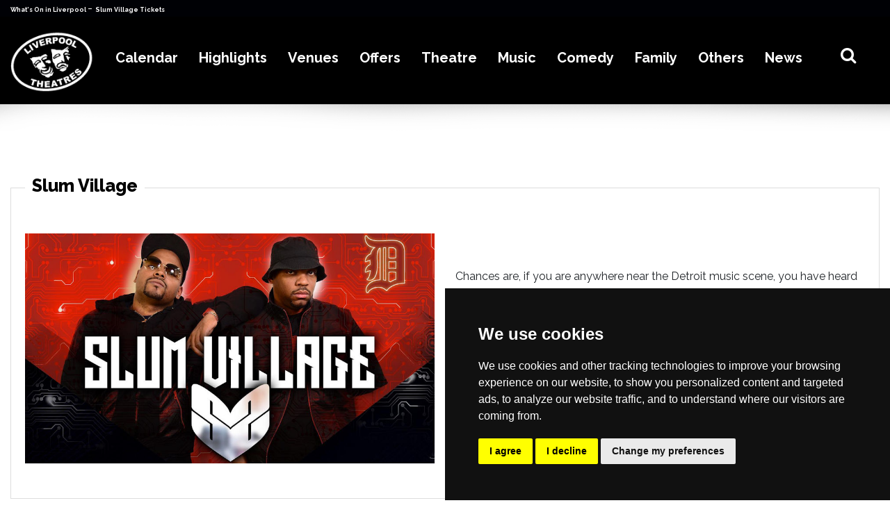

--- FILE ---
content_type: text/css
request_url: https://www.liverpooltheatres.com/assets/css/responsive.css?v=18
body_size: 44712
content:
@media (min-width: 2000px) {
    section#show-events.listing-page .offer-strip:before,
    section#show-events.listing-page .comp-strip:before {
        left: 2px !important;
        top: -7px;
    }
}
/** 5 column css **/

@media (min-width: 1200px) {
    .col-lg-1-5 {
        width: 20%;
        flex: 0 0 20%;
    }
    .col-lg-2-5 {
        width: 40%;
        flex: 0 0 40%;
    }
    .col-lg-3-5 {
        width: 60%;
        flex: 0 0 60%;
    }
    .col-lg-4-5 {
        width: 80%;
        flex: 0 0 80%;
    }
    .col-lg-5-5 {
        width: 100%;
        flex: 0 0 100%;
    }

    .topbar .row > div:first-child {
        width: 38%;
        flex: 0 0 38%;
    }

    .topbar .row > div {
        width: 15.5%;
        flex: 0 0 15.5%;
    }

    .topbar .row > div:nth-child(2),
    .topbar .row > div:nth-child(3) {
        width: 15%;
        flex: 0 0 15%;
    }

    .m-rest,
    .m-bars,
    .m-hotels,
    .ul.social-bar {
        text-align: center;
    }

    ul.social-bar li a {
        text-align: center;
    }
}

@media (min-width: 992px) {
    .col-md-1-5 {
        width: 20%;
        flex: 0 0 20%;
    }
    .col-md-2-5 {
        width: 40%;
        flex: 0 0 40%;
    }
    .col-md-3-5 {
        width: 60%;
        flex: 0 0 60%;
    }
    .col-md-4-5 {
        width: 80%;
        flex: 0 0 80%;
    }
    .col-md-5-5 {
        width: 100%;
        flex: 0 0 100%;
    }
    .col-md-2-5.col-12.event-box .offer-title {
        display: none;
    }
}

@media (min-width: 991px) {
    .collapse.dont-collapse-sm {
        display: block;
        height: auto !important;
        visibility: visible;
    }
    .main-nav li.nav-item.Family .mega-menu .col-lg-4 {
        flex: 0 0 50%;
        max-width: 50%;
    }

    .main-nav li.nav-item.Offers .mega-menu .col-lg-4 {
        flex: 0 0 100%;
        max-width: 100%;
    }

    .main-nav li.nav-item.Others .mega-menu .row > .col-lg-4 {
        flex: 0 0 50%;
        max-width: 50%;
    }

    .main-nav li.nav-item.News .mega-menu .row > .col-lg-4 {
        flex: 0 0 100%;
        max-width: 100%;
    }

    .date-range-box {
        position: relative;
    }

    button.search-results.show-mobile {
        display: none;
    }
}

@media screen and (min-device-width: 768px) and (max-device-width: 991px) {
    img.threads-logo.show-mobile.show-ipad {
        display: inline-block !important;
        vertical-align: bottom;
    }
    .show-mobile.show-ipad {
        display: block !important;
    }
    section#page-switch a, section#page-switch a, section#page-switch button {
        min-width: 130px;
    }
    .mobile-menu-hide .col-4 {
        padding-left: 40px !important;
    }
    .col-lg-6.col-md-12.show-mobile.show-ipad {
        padding: 0px;
    }
    .show-desktop.hide-ipad {
        display: none !important;
    }
    .nav-item.mobile-bar .bottom-mobile {
        margin-top: 50px;
    }
    .ticket h5 span.price {
        font-size: 18px;
    }
    .offer-detail .theatre-detail-p {
        margin-top: 30px;
    }
    section#show-events {
        margin-top: 30px !important;
    }
    .filter-dropdown ul.dropdown-menu li label {
        font-size: 20px !important;
    }
    .styled-checkbox:checked + label:after {
        left: 2px;
        top: 2px;
    }
    .page-link {
        font-size: 25px;
        line-height: 40px;
        width: 40px;
        text-align: center;
    }
    ul.pagination {
        margin-top: 40px;
    }
    section#event-sec.offer-filter {
        margin: 0px;
    }
    #joinUs .email-sec input[type="text"] {
        max-width: 260px;
    }
    .main-nav .top-result ul li img {
        max-width: inherit;
        width: 100%;
        margin: 0;
        padding: 0;
        max-height: 115px;
        object-fit: cover;
        object-position: bottom;
    }
}

@media screen and (min-width: 991px) {
}

@media screen and (min-width: 992px) {
    .empty-header-banner {
        padding-top: 200px;
        background: #000;
        margin-bottom: 70px;
    }
    .dropdown-menu.mega-menu.mobile-menu {
        display: none !important;
    }
    .fixed-header div#btnShowHide {
        display: none;
    }
    img.mobile-banner {
        display: none;
    }
    .ticket-main.ticket-mobile {
        display: block;
    }
    .header {
        padding: 10px;
        display: none;
    }
    .col-md-2-5 {
        max-width: 19.999%;
        flex: 0 0 19.999%;
        padding-left: 15px;
        padding-right: 15px;
    }
    .mobile-search {
        display: none;
    }
    .mobile-ticket {
        display: none;
    }
    .mobile-buy-now {
        display: none;
    }
    .navbar .dropdown {
        position: static;
    }
    .mega-menu li.nav-item {
        margin: 0 !important;
        padding: 0;
        line-height: normal;
    }
    .mega-menu li.nav-item a.nav-link {
        line-height: 35px;
        font-size: 14px;
        text-align: left;
        margin: 0;
        padding: 0 !important;
        font-family: "Raleway", sans-serif;
    }
    .hidden-mg {
        display: none;
    }
    .dropdown-menu.mega-menu .row > div > ul li a img,
    .vanue-head img {
        display: none;
    }
    .mobile-bar {
        display: none;
    }
    .mobile-search-top {
        display: none;
    }
    div.showmenu {
        display: none;
    }
    .ticket-main.ticket-mobile {
        display: none;
    }
    .show-events {
        display: inline-block;
        border: 0;
        z-index: 0;
        position: relative; /*-webkit-transition: all 200ms ease-in; -webkit-transform: scale(1); -ms-transition: all 200ms ease-in; -ms-transform: scale(1); -moz-transition: all 200ms ease-in; -moz-transform: scale(1); transition: all 200ms ease-in; */
        width: 100%;
        transform: scale(1);
        background: #fff;
    }
    .col-md-2-5 .show-events:hover {
        box-shadow: 0px 37px 10px #504f4f;
        z-index: 4;
        -webkit-transition: all 200ms ease-in;
        -webkit-transform: scale(1.2);
        -ms-transition: all 200ms ease-in;
        -ms-transform: scale(1.2);
        -moz-transition: all 200ms ease-in;
        -moz-transform: scale(1.2);
        transition: all 200ms ease-in;
        transform: scale(1.2);
    }
    .col-md-2-5 .show-detail ul {
        display: none;
    }
    .col-md-2-5 .show-events:hover .show-detail ul,
    .col-md-4 .show-events .show-detail ul {
        display: flex;
        justify-content: center;
        position: absolute;
        left: 0;
        right: 0;
        margin: auto;
        bottom: -40px;
        background: #fff;
        padding: 10px;
    }

    button.close.close-info.close-d-m {
        display: none;
    }
    .book-ticket,
    .book-ticket.fixed-header {
        display: none;
    }
}

@media only screen and (min-width: 1025px) {
    section.event-carousel:before {
        content: "";
        height: 310px;
        box-shadow: 0px 0px 20px #afafaf;
        padding: 0;
        position: absolute;
        width: 100%;
        background: #fff;
    }
    section#popular-event2:before {
        content: none;
        height: 310px;
        box-shadow: 0px 0px 20px #afafaf;
        padding: 0;
        position: absolute;
        width: 100%;
        background: #fff;
    }
    img.tab-banner {
        display: none;
    }
}
@media (min-width: 1366px) {
    .custom-popup .modal-lg {
        max-width: 500px;
    }
    .custom-popup .modal-header h4 {
        font-size: 20px;
    }
    .custom-popup .modal-header {
        padding: 15px 25px 0px;
        display: block;
    }
    .custom-popup .modal-body {
        padding: 10px 25px 25px 25px;
    }
    .custom-popup .modal-body p {
        font-size: 14px;
    }
    .custom-popup .small-desp ul li {
        list-style: none;
        margin: 0 10px 0 0;
    }
    .custom-popup .place-time h6 {
        font-size: 18px;
        margin: 5px 0;
    }
    .custom-popup .place-time p {
        font-size: 14px;
    }

    .show-detail ul li a {
        font-size: 14px;
    }
}

@media (min-width: 1440px) {
    .custom-popup .modal-lg {
        max-width: 642px;
    }
}
@media only screen and (min-width: 1680px) {
    section#show-events .container,
    section#show-events2 .container {
        max-width: 1570px;
        width: 100%;
    }
}

@media (min-width: 1800px) {
    .custom-popup .modal-lg {
        max-width: 650px;
    }
   
}

@media only screen and (min-width: 1920px) {
    .listing-page .show-events > img,
    .listing-page .show-events a > img {
        min-height: 186px;
        max-height: 186px;
    }
    section#show-events .container,
    section#show-events2 .container,
    body.listing section#ads-box.ads-box .container,
    .book-ticket.fixed-header .container,
    .main-nav.fixed-header.visible-title .container {
        max-width: 1800px;
        width: 100%;
    }
    .carousel-item {
        overflow: hidden;
    }
    iframe.carousel-video {
        height: 100vh;
    }
}

@media only screen and (min-width: 2000px) {
    .main-nav.fixed-header .input {
        height: 64px;
    }

    div#slider .carousel-item {
        overflow: hidden;
        height: 83vh;
    }

    .coming-up-week {
        height: 58vh;
        overflow: auto;
    }

    .offer-title a {
        line-height: 40px;
        font-size: 18px;
    }

    .show-event-main a {
        padding: 0 10px;
    }
}

@media only screen and (min-width: 2500px) {
    .owl-carousel .owl-nav .owl-prev:before {
        top: 70px;
        left: 26px;
    }
    .owl-carousel .owl-nav .owl-next:after {
        top: 70px;
        bottom: 0;
        right: 10px;
    }

    .coming-up-week {
        height: 48vh;
        overflow: auto;
    }
}

@media (-webkit-min-device-pixel-ratio: 1.25) {
    ul.navbar-nav {
    }
    .carousel-item {
    }
    iframe.carousel-video {
    }
    .rate-show {
        margin-top: 0;
        padding: 20px 20px 0 20px;
        height: 162px;
    }
    .main-nav {
        height: 140px;
    }
    .fixed-header.main-nav {
        height: auto;
    }
    .filter-dropdown .dropdown button {
        font-size: 16px;
    }
    .filter-dropdown {
        height: 50px;
        margin-bottom: 0;
    }
    .date-range-box {
        height: 50px; /*position: relative;*/
        margin-bottom: 0;
    }
    .date-range-box input {
        width: 91%;
        height: 44px;
        border: none;
        padding: 0 10px;
        font-weight: bold;
    }
    button.search-results {
        /*float: left;*/
        height: 50px;
        line-height: 45px;
    }
    .filter-dropdown .dropdown button {
        font-size: 18px;
        height: 45px;
        line-height: 30px;
    }
    .filter-dropdown .dropdown-menu li a label {
        font-size: 15px;
    }
    section#filter-search .container-fluid {
        max-width: inherit;
        width: 100%;
    }
    .book-ticket.fixed-header .container {
        max-width: inherit;
    }
    .filter-dropdown,
    .date-range-box,
    button.search-results {
        width: 18.79%;
    }
    section#filter-search {
        padding: 5px 0%;
        top: 70px;
    }
    section#show-events2.show-event-main h2 {
        top: 70px;
    }
    section#show-events.listing-page h2 {
        top: 128px;
    }
    section#show-events .container,
    section#show-events2 .container,
    section#filter-search .container-fluid {
        max-width: inherit;
        width: 100%;
    }
    section#show-events.listing-page h2:before,
    section#show-events2.show-event-main h2:before {
        content: "";
        width: 80px;
        background: #fff;
        position: absolute;
        left: -80px;
        z-index: 7;
        top: 0;
        height: 39.5px;
    }
}

@media only screen and (min-width: 1950px) {
    .main-nav {
        height: 250px;
    }

    section.event-carousel {
        height: 410px;
        margin-bottom: 70px;
    }

    section.event-carousel:before {
        content: "";
        height: 410px;
    }

    .popular-event .owl-carousel .owl-item img {
        max-height: 280px;
    }

    .owl-nav {
        top: 238px;
        left: 30px;
    }
    section#show-events .container,
    section#show-events2 .container,
    section#filter-search .container-fluid {
        max-width: 1500px;
        width: 100%;
    }

    .rest-bars ul li {
        height: 181px;
        overflow: hidden;
    }

    .listing-page .show-events > img,
    .listing-page .show-events a > img {
        min-height: 152px;
        max-height: 152px;
    }

    .show-events:hover .show-detail ul li span img {
        width: 11px;
    }

    .show-events:hover .show-detail ul li span {
        height: 25px;
        width: 25px;
        line-height: 25px;
        margin: 0;
        text-align: center;
    }
}

@media (-webkit-max-device-pixel-ratio: 3) {
    .carousel-item {
    }
    iframe.carousel-video {
    }
}
@media only screen and (min-width: 1901px) {
    .home-intro p {
        font-size: 17px;
    }
}
@media only screen and (max-width: 1900px) {
    .home-intro p {
        font-size: 15px;
    }
    .listing-page .show-events > img,
    .listing-page .show-events a > img {
        min-height: 160px;
        max-height: 160px;
    }

    .show-detail ul li {
        display: inline-block;
        margin: 0;
    }
}

@media only screen and (max-width: 1880px) {
    ul.navbar-nav {
        z-index: 55;
    }
    .ticket-top {
        height: 24px;
    }
    .rate-show {
        margin-top: 0;
        padding: 24px 20px 0 20px;
        height: 192px;
    }
    .event-nota-show {
        margin-top: 17px;
        padding: 4px 20px 0 20px;
        height: 90px;
    }
    .rest-bars ul li img {
        width: 100%; /*height: 220px;*/
    }
    .show-events img {
        width: 100%;
        max-height: 280px;
        min-height: 255px;
        object-fit: fill;
    }

    .theatre-detail {
        padding: 70px 20px 20px 20px;
        position: relative;
    }

    .show-list-item {
        font-size: 14px;
    }

    .buy-tkt a {
        font-size: 14px;
    }

    .show-list-item li {
        list-style: none;
        line-height: 30px;
    }

    .listing-heading h4 {
        font-size: 18px;
    }

    .listing-heading {
        padding: 0 !important;
        color: #fff;
        display: flex;
        height: 100%;
        width: 100%;
        align-items: center;
        justify-content: center;
        text-align: center;
        line-height: normal;
    }

    .coming-up-week {
        height: 70.5vh;
        overflow: auto;
    }
}

@media only screen and (max-width: 1850px) {
    .coming-up-week {
        height: 72vh;
        overflow: auto;
    }
}

@media only screen and (max-width: 1750px) {
    .coming-up-week {
        height: 72vh;
        overflow: auto;
    }
    section#show-events .col-lg-4 .show-events,
    section#show-events .col-lg-6 .show-events {
        padding: 9% 20px 10%;
    }
}

@media only screen and (max-width: 1680px) {
    .event-carousel .owl-carousel .owl-stage-outer {
        padding: 150px 0 100px 15px;
        margin-top: -140px;
        height: 488px;
    }

    .show-events:hover .show-detail ul li span {
        height: 20px;
        width: 20px;
        line-height: 19px;
    }
    .show-detail ul li a {
        font-size: 13px;
    }
    .main-nav li.nav-item {
        margin: 0px 15px;
    }
    .show-event-main .show-detail {
        padding: 15px 0 50px;
    }
    .show-detail {
        text-align: center;
        padding: 30px 10px 10px;
    }

    .venue_listing .vanue-main {
        top: 58%;
    }

    .custom-popup .modal-content img {
        max-height: 375px;
        min-height: 375px;
        object-fit: fill;
    }

    .ticket h5 {
        font-size: 14px;
    }

    .ticket h4 {
        font-size: 20px;
    }

    .theatre-detail-p {
        height: 438px;
        overflow-y: auto;
    }

    section#shows .book-show {
        /*height: 193px;*/
    }

    section#shows .book-show img {
        width: 100%;
        min-height: 157px;
        object-fit: fill;
        object-position: top;
        max-height: 157px;
    }

    .topbar a {
        font-size: 12px;
    }
    .topbar ul.social-bar li a img.threads-logo {
        height: 16px;
        width: auto;
    }

    .listing-page .show-events > img,
    .listing-page .show-events a > img {
        min-height: 150px;
        max-height: 150px;
    }

    section#shows.offer-list .book-show a {
        font-size: 16px;
    }
    section#shows.offer-list .book-show h6 {
        font-size: 16px;
        color: #918d8d;
        line-height: 20px;
    }

    .whats-new-frame {
        width: 100%;
        padding-top: 58%;
    }

    .coming-up-week {
        height: 66.7vh;
    }

    .coming-up-week .news-box {
        margin-bottom: 10px;
    }

    .show-listing-main.half-list .show-list-item {
        height: 42vh;
        overflow: auto;
    }
}

@media only screen and (max-width: 1600px) {
    section.event-carousel:before {
        content: "";
        height: 310px;
    }
    section.event-carousel {
        height: 312px;
        margin-bottom: 60px;
    }
    .event-carousel .owl-carousel .owl-stage-outer {
        padding: 150px 0 100px 15px;
        margin-top: -140px; /*height: 478px;*/
        height: auto;
    }
    .search-wrap {
        width: 93%;
    }
    .rate-show {
        margin-top: 0;
        padding: 24px 20px 0 20px; /*height: 183px;*/
    }
    .event-nota-show {
        margin-top: 23px;
        padding: 0px 20px 0 20px;
        height: 83px;
    }
    .rest-bars ul li img {
        width: 100%;
        height: 209px;
    }
    .social-list-box ul li {
        float: left;
        margin-right: 15px;
        width: 14%;
        margin-bottom: 6px;
    }
    .social-list-box ul li .threads-logo {
        height: 55px;
    }
    .owl-carousel .owl-nav .owl-prev:before,
    .owl-carousel .owl-nav .owl-next:after {
        height: 50px;
    }

    .footer-click h4 {
        color: #fff;
        text-transform: uppercase;
        margin: 0;
        font-size: 18px;
    }

    .footer-click h4 {
        margin: 0;
        font-size: 16px;
    }

    .footer-click p {
        font-size: 16px;
        line-height: 20px;
    }

    .footer-click h5 {
        font-size: 16px;
    }

    /*.custom-popup .modal-content img {
    max-height: 300px;
    object-fit: fill;
    object-position: top;
}*/

    .custom-popup .modal-content img {
        height: auto;
        object-fit: fill;
        object-position: top;
        max-height: inherit;
    }

    iframe.inner-video {
        min-height: 366px;
    }
    .venue-video .modal-dialog {
        max-width: 1000px;
    }
    .venue-video iframe.inner-video {
        min-height: 550px;
        min-width: 980px;
    }

    .venue-video.custom-popup button.close {
        right: -20px;
    }

    .show-info {
        height: 30vh;
    }

    .owl-nav {
        width: 97.3%;
        top: 195px;
        left: 30px;
    }

    .dropdown-menu.mega-menu.calender .row > div:nth-child(2) ul {
        padding-left: 30%;
    }

    .main-nav {
        height: 290px;
    }

    .custom-popup .modal-lg {
        max-width: 650px;
    }

    .custom-popup .modal-header h4 {
        font-size: 25px;
        font-weight: bold;
    }

    .show-detail ul li a span {
        padding: 0;
        margin: 0px 6px;
        line-height: 23px;
    }

    .vanue-main {
        top: 60%;
        transform: translate(0, -50%);
    }

    .date-range-box input {
        font-size: 16px;
    }

    .filter-dropdown .dropdown button {
        font-size: 16px;
        line-height: 30px;
    }

    .rest-bars ul li {
        height: 178px;
        overflow: hidden;
    }

    .main-nav {
        height: 200px;
    }

    .date-range-box:before {
        line-height: 54px;
        height: 54px;
    }

    .show-events img {
        width: 100%;
        max-height: 240px;
        min-height: 215px;
        object-fit: fill;
    }

    .city_listing .show-events img {
        width: 100%;
        max-height: 136px;
        min-height: 136px;
        object-fit: fill;
    }

    .show-detail h4 {
        font-size: 16px;
    }

    div#slider .carousel-item {
        overflow: hidden;
        height: auto;
    }

    div#slider .carousel-item {
        overflow: hidden;
        height: 100vh;
    }

    .slide h1 a,
    .slide h2 a, .slide p.h-2 a {
        font-size: 28px;
    }

    .custom-popup .modal-content a.event_popup_link > img {
        min-height: 365px;
        max-height: 365px;
    }

    .small-desp h3 {
        font-size: 20px;
    }

    .ticket h5 span.price:before {
        font-size: 12px;
    }

    .ticket h5 span.price {
        font-size: 16px;
    }

    .ticket h5 {
        font-size: 14px;
        padding-right: 33%;
    }

    .ticket h4 {
        font-size: 27px;
        margin: 0px;
        margin-top: 10px;
        display: inline-block;
        width: 100%;
        margin-bottom: 10px;
    }

    #other-shows .owl-prev span,
    #other-shows .owl-next span {
        font-size: 125px;
        position: relative;
    }
    .faq-box .theatre-detail-p {
        height: 510px;
    }
    .theatre-detail-p {
        height: 418px;
        overflow-y: auto;
    }

    .listing-page .show-events > img,
    .listing-page .show-events a > img {
        min-height: 136px;
        max-height: 136px;
    }

    .offer-video iframe {
        height: 408px;
    }

    .show-list-item li {
        list-style: none;
        line-height: 25px;
    }

    .show-listing-main,
    .buy-tkt a {
        font-size: 12px;
    }

    .show-list-item {
        height: 29vh;
        overflow: auto;
    }

    .show-listing-main.half-list .show-list-item {
        height: 50vh;
        overflow: auto;
    }

    .mega-menu ul li {
        height: auto;
        line-height: 32px;
        list-style: none;
    }

    .nav-item .mega-menu ul li a {
        font-size: 14px;
    }

    .calender-menu .daterangepicker .calendar th,
    .calender-menu .daterangepicker .calendar td {
        height: 15px;
        line-height: 15px;
        width: 15px;
        font-size: 12px;
    }

    .ht img {
        width: 100%;
        margin: -117px 0 0 0;
    }
    .home-intro p {
        font-size: 15px;
    }
    .coming-up-week {
        height: 68.3vh;
    }

    /*.show-event-main a {
        padding: 0;
    }*/

    .offer-title a {
        font-size: 16px;
    }
}

@media only screen and (max-width: 1520px) {
    .topbar a {
        font-size: 12px;
    }

    .show-list-item li p {
        font-size: 13px;
        line-height: 25px;
    }

    .coming-up-week {
        height: 70.3vh;
    }
}

@media only screen and (max-width: 1518px) {
    .show-listing-main.half-list .show-list-item {
        height: 48vh;
        overflow: auto;
    }

    section#show-events .col-lg-4 .show-events {
        padding: 14% 20px 10%;
    }

    section#filter-search {
        top: 70px;
    }
}

@media only screen and (max-width: 1500px) {
    .coming-up-week {
        height: 58.3vh;
    }
}

@media only screen and (max-width: 1470px) {
    .show-listing-main.half-list .show-list-item {
        height: 38vh;
        overflow: auto;
    }

    .offer-title a {
        font-size: 18px;
    }
}

@media only screen and (max-width: 1440px) {
    div#slider:hover {
        position: relative;
        z-index: 5;
    }
    .rate-show {
        height: 175px;
    }
    .show-events:hover .show-detail h6 {
        /* font-size: 14px;*/
    }
    .show-events .show-detail h6 {
        font-size: 14px;
    }
    .show-events:hover .show-detail ul li span {
        height: 25px;
        width: 25px;
        line-height: 22px;
    }
    .show-events:hover .show-detail ul li span img {
        width: 12px;
    }
    .show-events:hover .show-detail ul li a {
        /*font-size: 12px;*/
    }
    .search-wrapper {
        width: 85%;
    }
    .main-nav li.nav-item a.nav-link {
        font-size: 18px;
    }
    .slide h1,
    .slide h2, .slide p.h-2 {
        font-size: 25px;
    }
    .slide ul li span img {
        width: 15px;
        display: inline-block;
    }
    .slide ul li span {
        width: 40px;
        height: 40px;
        border: 2px solid #fff;
    }
    .slide ul li a {
        color: #fff;
        font-size: 18px;
        transition: 0.5s;
        font-weight: bold;
    }
    .carousel-caption {
        /*height: 160px;*/
    }
    div#main-carousel.event-slide .carousel-caption {
        height: auto;
        padding: 20px 0;
    }
    section#news-sec h2 {
        font-size: 25px;
    }
    .news-box h3 {
        font-size: 22px;
    }
    section.event-carousel:before {
        height: 240px;
    }
    section.event-carousel {
        height: 260px;
        margin: 30px 0;
    }
    section.event-carousel h2 {
        position: relative;
        margin-top: 22px;
        z-index: 0;
        font-size: 25px;
    }
    section#show-events h2, .news-detail #show-events h1 {
        margin: 10px 0 20px 0;
        font-size: 25px;
    }
    .dropdown-menu.mega-menu li.nav-item a.nav-link {
        line-height: 20px;
        font-size: 10px;
    }
    .email-sec input[type="text"] {
        width: 100%;
        max-width: 340px;
    }
    .main-nav.fixed-header .toggle-btn {
        top: 6px;
    }
    .search-field,
    .search-submit {
        height: 3rem;
    }
    .place-time h6 {
        font-size: 12px;
    }
    .place-time h6 a {
        color: #515151;
        text-decoration: none;
    }
    .small-desp h3 {
        font-size: 16px;
    }
    .fa-search {
        font-size: 1.5rem;
    }
    div#divShowHide .fa-search {
        font-size: 1.5rem;
        color: #000;
    }
    .place-time {
        margin-bottom: 5px;
    }
    .small-desp {
        padding: 10px;
    }
    .small-desp ul li {
        font-size: 10px;
        line-height: normal;
    }
    .small-desp ul li a span {
        margin-right: 3px;
    }
    .small-desp ul li a span {
        width: 30px;
        height: 30px;
        padding-top: 2px;
    }
    .small-desp ul li a span img {
        width: 10px !important;
        display: inline-block !important;
    }
    .custom-popup .small-desp ul li a span img {
        width: 13px !important;
        display: inline-block !important;
    }
    section#show-events .small-desp ul li a span img {
        width: 14px !important;
        display: inline-block !important;
    }
    .custom-popup .modal-content img {
        width: 100%;
        float: none;
        padding: 0;
    }
    .event-carousel .owl-carousel .owl-stage-outer {
        padding: 150px 0 100px 15px;
        margin-top: -140px;
        height: 440px;
    }
    .popular-event .owl-item:hover {
        margin-top: -85px;
    }
    section {
        margin-bottom: 50px;
    }
    .footer-list h6 {
        font-size: 14px;
    }
    .footer-list ul li {
        list-style: none;
        margin-bottom: 0;
    }
    .footer-list ul li a {
        font-size: 12px;
    }
    .footer-menu {
        padding: 0px 0px 20px 20px;
    }
    .footer-bottom p {
        font-size: 12px;
    }
    .footer-bottom li a {
        font-size: 12px;
    }
    section#follow {
        text-align: center;
        margin: 0 0 50px;
    }
    section#popular-event2 {
        height: 230px;
        margin-bottom: 0;
    }
    div#main-carousel {
        margin-bottom: 40px;
    }
    ul.navbar-nav {
        z-index: 55;
    }
    .fixed-header ul.navbar-nav {
        z-index: 55;
    }
    div#btnShowHide {
        position: absolute;
        right: 40px;
        top: 64px;
    }
    .fixed-header div#btnShowHide {
        position: absolute;
        right: 40px;
        top: 31px;
    }
    .slide ul li:first-child span {
        background-size: 80px;
        background-position-x: 6px;
        background-position-y: 7px;
    }
    .slide ul li:first-child a:hover span {
    }
    .slide ul li:nth-child(2) span {
        background-size: 80px;
        background-position-x: -19px;
        background-position-y: 7px;
    }
    .slide ul li:nth-child(2) a:hover span {
    }
    .slide ul li:nth-child(3) span {
        background-size: 80px;
        background-position-x: -48px;
        background-position-y: 7px;
    }
    .slide ul li:nth-child(3) a:hover span {
    }
    .hotel-sec .row > div {
        margin: 0;
        padding: 0;
    }
    .ht {
        position: relative;
        height: 157px;
        overflow: hidden;
        border: 2px #000 solid;
    }
    .search-wrap {
        right: 20px;
        top: 54px;
        width: 73%;
        z-index: 999;
    }
    .main-nav.fixed-header .search-wrap {
        right: 20px;
        top: 21px;
        transition: 0.5s;
    }
    section#event-sec {
        margin-bottom: 0;
        padding: 0;
    }
    .show {
        padding: 0 0px;
    }
    .review {
        padding: 0 20px;
    }
    .rate-show h5 {
        width: 35%;
        margin: 0;
        line-height: 30px;
        font-size: 25px;
    }
    .all-tickets h4 {
        font-size: 16px;
        margin: 0;
    }
    .all-tickets .ticket h4 {
        font-size: 22px;
        margin: 0px;
        margin-top: 18px;
        display: inline-block;
        width: 100%;
        margin-bottom: 5px;
    }
    .ticket h5 span.price {
        font-size: 16px;
    }
    .ticket h5 {
        font-size: 14px;
        margin: 5px 0;
    }
    .ticket a {
        font-size: 14px;
    }
    .star-rating {
        font-size: 50px;
    }
    .star-rating label {
        margin: -13px 0 0 0;
    }
    .book-show a {
        font-size: 30px;
        padding-top: 0;
        display: block;
    }
    .show-video iframe {
        /*height: 262px;*/
    }
    .ticket.offer-tik h5 {
        margin: 5px 0;
    }
    #popular-event2 .owl-carousel .owl-stage-outer {
        padding: 150px 0 0px 0px;
        margin-top: -140px;
        height: 426px;
    }
    .faq-box  .theatre-detail-p {
        height: 422px;
    }
    .theatre-detail-p {
        height: 374px;
        overflow: auto;
    }
    section#other-shows {
        margin: 0;
        padding: 0 20px;
        z-index: 0;
    }
    .rest-bars ul li img {
        width: 100%;
        height: 187px;
    }
    .show-detail h4 {
        font-size: 18px;
    }
    .show-detail h6 {
        font-size: 16px;
    }
    .show-detail h5 {
        font-size: 18px;
    }
    .popular-event .owl-item:hover iframe.inner-video {
        display: block;
        height: 165px;
    }
    .rest-bars ul li h5 {
        font-size: 28px;
    }
    section#review {
        margin-bottom: 20px;
    }
    section#join-us.mid-join {
        margin-bottom: 60px;
        margin-top: 40px;
        display: inline-block;
        width: 100%;
    }
    .book-show h4,
    .book-show h5 {
        font-size: 30px;
        margin: 0 0 5px;
    }
    .book-show h4 {
        padding: 7px 0 0 0;
    }
    .ticket-top {
        height: 24px;
        float: left;
        width: 100%;
    }
    .show-info p {
        color: #000;
        margin-bottom: 0;
        line-height: 30px;
        font-size: 14px;
    }
    .show-info {
        height: 37vh;
        width: 80%;
        top: 33%;
        bottom: auto;
        padding: 30px;
    }
    iframe.carousel-video {
        height: 94vh;
        width: 100%;
        position: relative;
        z-index: 5;
        vertical-align: top;
    }
    .show-info hr {
        margin: 0 0 5px;
    }

    .ht img {
        width: 100%;
        margin: -80px 0 0 0;
    }
    .book-ticket.fixed-header h3 {
        font-size: 14px;
        line-height: 40px;
        margin: 0;
    }
    .main-nav.fixed-header img {
        width: 60px;
        padding: 5px 0; /*transition:.5s*/
    }
    .book-ticket.fixed-header {
        padding: 8px 0;
        top: 69px;
    }
    .input {
        position: absolute;
        top: 15px;
    }
    .custom-popup .small-desp ul li:last-child a span {
        padding: 2px 0;
        text-align: center;
    }
    .custom-popup .small-desp ul li a span {
        width: 30px;
        height: 30px;
        padding: 0;
        float: left;
        margin-right: 10px;
        text-align: center;
    }
    .book-ticket.fixed-header h3 {
        padding: 0;
    }
    .lion-ticket-detail h5 {
        font-size: 20px;
        margin: 0 0 22px;
    }
    .lion-ticket-detail ul li {
        margin-bottom: 12px;
    }
    .filters {
        float: none;
        margin-right: 20px;
        display: inline-block;
        margin-bottom: 20px;
    }
    section#filter-search {
        margin-bottom: 40px;
    }
    .choose-date {
        float: none;
        margin-right: 20px;
        width: 222px;
        display: inline-block;
    }
    .vanue-banner > h1 {
        bottom: auto;
        font-size: 30px;
        top: 63%;
        transform: translate(0px, -50%);
    }
    .rate-show {
        padding: 24px 20px 0 20px; /*height:161px*/
    }
    .event-nota-show {
        padding: 6px 20px 0 20px;
        height: 75px;
        margin-top: 14px;
    }
    .main-nav {
        height: 240px;
        margin-top: 24px;
    }
    body.listing.venue_listing .main-nav {
        /*height:153px; margin-top: 24px;*/
    }
    .fixed-header.main-nav {
        height: auto;
        margin: 0;
    }
    .vanue-list .filters ul li {
        font-size: 20px;
        padding: 0 20px;
        height: 50px;
        line-height: 50px;
        width: 100%;
    }
    .vanue-list {
        /*margin-top:17%*/
    }
    .event-nota-show h3 {
        font-size: 30px;
        padding: 0;
        line-height: 58px;
        margin: 0 5px;
        width: 46%;
        text-align: left;
    }
    .filter-dropdown {
        height: 50px;
        margin-bottom: 0;
    }
    .book-ticket.fixed-header .container {
        max-width: 1360px;
    }
    section#filter-search.fixed-header {
        top: 125px;
    }
    .date-range-box {
        height: 50px; /*position:relative*/
    }
    .date-range-box input {
        width: 89%;
        height: 44px;
    }
    .sticky {
        position: fixed;
        top: 125px;
    }
    section#show-events {
        margin-bottom: 0;
        margin-top: 0;
        padding: 0;
    }
    section#filter-search {
        top: 70px;
    }
    section#show-events.listing-page h2 {
        top: 123px;
    }
    section#show-events2.show-event-main h2 {
        top: 69;
    }

    ul.social-bar {
        margin: 0;
    }
    ul.social-bar li a {
        margin: 0 5px;
        font-size: 14px;
    }
    ul.social-bar li {
        text-align: left;
    }

    .slide h1 a,
    .slide h2 a, .slide p.h-2 a {
        font-size: 28px;
    }

    .small-desp ul li a {
        font-size: 15px;
    }

    .topbar a {
        text-align: right;
        font-size: 12px;
    }

    /*.topbar .row > div:first-child {
    width: 22%;
    flex: 0 0 22%;
}

.topbar .row > div:nth-child(2), .topbar .row > div:nth-child(3) {
    width: 23%;
    flex: 0 0 23%;
}
*/

    .topbar .row > div {
        width: 15.5%;
        flex: 0 0 15.5%;
    }

    .popular-event .owl-carousel .owl-item img {
        max-height: 148px;
        object-fit: fill;
        object-position: top;
    }

    .topbar {
        height: 24px;
        line-height: 24px;
    }

    .place-time p {
        font-size: 14px;
    }

    .custom-popup .modal-content img {
        width: 100%;
        float: none;
        padding: 0;
        max-height: 360px;
        object-fit: fill;
        object-position: top;
    }

    .custom-popup .modal-content a.event_popup_link > img {
        min-height: 361px;
        max-height: 361px;
    }
    iframe.inner-video {
        min-height: 360px;
    }

    .venue-video .modal-dialog {
        max-width: 800px;
    }

    .venue-video iframe.inner-video {
        min-height: 450px;
        min-width: 800px;
    }

    .venue-video.custom-popup button.close {
        right: -20px;
    }

    .row.click-footer {
        margin: 40px 0 0 0px;
    }

    .footer-click h4 {
        margin: 0;
        font-size: 16px;
    }

    .footer-click h5 {
        font-size: 16px;
    }

    .owl-nav {
        width: 97.3%;
        top: 177px;
        left: 30px;
    }

    .dropdown-menu.mega-menu.calender .row > div:nth-child(2) ul {
        padding-left: 24%;
    }

    .date-range-box:before {
        height: 44px;
        line-height: 44px;
    }

    .vanue-main {
        top: 65%;
        transform: translate(0, -50%);
    }

    .show-events img {
        width: 100%;
        max-height: 240px;
        min-height: 240px;
        object-fit: fill;
    }

    #other-shows .owl-nav button.owl-prev {
        left: 0;
    }

    #other-shows .owl-nav button.owl-next {
        right: 0;
    }

    #other-shows .owl-prev span,
    #other-shows .owl-next span {
        font-size: 106px;
        position: relative;
    }

    /*section#shows .book-show img {
    width: 100%;
    min-height: 150px;
    object-fit: fill;
    object-position: top;
    max-height: 150px;
}*/

    section#shows .book-show {
        /* height: 175px;*/
    }

    .star-rating label {
        font-size: 50px;
        line-height: 55px;
    }
    .rate-show {
        margin-top: 0;
        padding: 24px 20px 0 20px;
        height: 175px !important;
    }

    .rate-show.event-nota-show {
        margin-top: 20px;
        padding: 4px 20px 0 20px;
        height: 65px;
    }

    .listing-page .show-events > img,
    .listing-page .show-events a > img {
        min-height: 135px;
        max-height: 135px;
    }

    button.search-results {
        height: 50px;
        font-size: 20px;
        line-height: 50px;
    }

    .filter-dropdown .dropdown button {
        font-size: 18px;
        height: 44px;
    }

    section#shows.offer-list .book-show h4 {
        padding: 0;
        font-size: 18px;
    }

    section#shows.offer-list .book-show a {
        font-size: 13px;
    }
    section#shows.offer-list .book-show h6 {
        font-size: 13px;
        color: #918d8d;
        line-height: 20px;
    }

    section#shows.offer-list .book-show img {
        min-height: 97px;
    }

    section#shows.offer-list .book-show {
        height: 175px;
    }

    section#shows .book-show img {
        min-height: 150px;
        max-height: 150px;
    }

    .theatre-detail {
        padding: 60px 20px 20px 20px;
        position: relative;
    }

    .show-list-item {
        font-size: 12px;
    }

    .show-list-item {
        height: 25vh;
        overflow: auto;
    }

    .show-listing-main.half-list .show-list-item {
        height: 42vh;
        overflow: auto;
    }

    .show-list-item li p {
        font-size: 12px;
        line-height: 25px;
    }

    .nav-item .mega-menu ul li a {
        font-size: 14px;
    }

    .mega-menu ul li {
        height: auto;
        line-height: 28px;
        list-style: none;
    }

    .coming-up-week {
        height: 67vh;
    }
    .home-intro p {
        font-size: 15px;
    }

    /*header {
    position: absolute;
    top: 0;
    width: 100%;
    left: 0;
}*/
}
@media only screen and (max-width: 1400px) {
    .event-carousel .owl-carousel .owl-stage-outer {
        padding: 150px 0 100px 15px;
        margin-top: -140px;
        height: 456px;
    }
    .all-tickets h4 {
        font-size: 16px;
        margin: 0;
    }
    .show-video iframe {
        /*height: 253px;*/
    }
    .ticket-top {
        height: 22px;
        float: left;
        width: 100%;
    }
    .carousel-item {
    }
    .show-info {
    }
    .fixed-header ul.navbar-nav {
        z-index: 55;
    }
    .rate-show {
        padding: 16px 20px 0 20px;
        height: 158px;
    }
    .star-rating label {
        margin: 0;
        font-size: 39px;
    }
    .se-btn {
        right: 20px;
    }
    ul.social-bar {
        margin: 0 20px 0 0;
    }

    .topbar .row > div:first-child {
        text-align: left;
    }

    .topbar .row > div {
        text-align: center;
    }

    .owl-carousel .owl-nav .owl-prev:before,
    .owl-carousel .owl-nav .owl-next:after {
        height: 83px;
    }

    .filter-dropdown .dropdown button {
        height: 45px;
    }

    button.search-results {
        height: 50px;
        font-size: 20px;
        line-height: 46px;
        padding: 0;
    }

    section#shows.offer-list .book-show h4 {
        padding: 0;
        font-size: 16px;
    }

    section#shows.offer-list .book-show a {
        font-size: 12px;
    }
    section#shows.offer-list .book-show h6 {
        font-size: 12px;
        color: #918d8d;
        line-height: 18px;
    }

    section#shows.offer-list .book-show img {
        min-height: 90px;
    }

    .show-list-item li p {
        font-size: 11px;
        line-height: 25px;
    }

    .show-listing-main.half-list .show-list-item {
        height: 34vh;
        overflow: auto;
    }
    .show-event-main a {
        padding: 0 5px;
    }

    section#show-events .col-lg-4 .show-events {
        padding: 15% 15px 10%;
    }
    .offer-title a {
        font-size: 16px;
    }

    section#show-events.listing-page .offer-strip:before,
    section#show-events.listing-page .comp-strip:before,
    section#show-events.listing-page .free-strip:before {
        left: -7px;
        top: -7px;
    }

    .offer-strip > a:before,
    .comp-strip > a:before,
    .free-strip > a:before {
        left: -7px;
        top: -7px;
    }
}

@media only screen and (max-width: 1366px) {
    .search-wrapper {
        position: absolute;
        top: 12px;
    }

    .navbar-brand.logo {
        top: 28px;
        left: 2%;
    }
    nav.navbar.navbar-expand-lg {
        padding: 0;
        z-index: 999;
        width: 90%;
    }
    .toggle-btn {
        padding: 10px 0;
        top: 28px;
        right: 60px;
    }
    .search-wrap {
        right: 10px;
        top: 30px;
        width: 80%;
        z-index: 99;
    }
    .main-nav.fixed-header .search-wrap {
        right: 10px;
        top: 21px;
        transition: 0.5s;
    }
    .main-nav {
        padding: 0 0 5px;
    }
    .main-nav nav img {
        width: 120px; /*transition:.5s*/
    }
    .main-nav.fixed-header img {
        width: 60px;
        padding-top: 5px; /*transition:.5s*/
    }
    .slide ul li:first-child span {
        background-size: 80px;
        background-position-x: 6px;
        background-position-y: 6px;
    }
    .slide ul li:nth-child(2) span {
        background-size: 80px;
        background-position-x: -19px;
        background-position-y: 7px;
    }
    .slide ul li:nth-child(3) span {
        background-size: 80px;
        background-position-x: -47px;
        background-position-y: 7px;
    }
    .place-time p {
        font-size: 12px;
    }
    .footer-col ul li a {
        font-size: 14px;
        font-weight: 700;
    }
    .event-carousel .owl-carousel .owl-stage-outer {
        padding: 150px 0 100px 15px;
        margin-top: -140px;
        height: 452px;
    }

    .rest-bars ul li img {
        width: 100%;
        height: 170px;
    }
    .theatre-detail-p {
        height: 353px;
        overflow: auto;
    }
    .fixed-header ul.navbar-nav {
        z-index: 55;
    }
    .rate-show h3 {
        font-size: 30px;
    }
    .all-tickets h4 {
        font-size: 15px;
        margin: 0;
    }
    .ticket {
        height: auto;
        padding: 0 28px;
        margin-bottom: 0;
    }
    .book-show h4 {
        padding: 10px 0 0 0;
    }
    .book-show h4,
    .book-show h5 {
        font-size: 25px;
        margin: 0 0 5px;
    }
    .book-show a {
        font-size: 25px;
        padding-top: 0;
        display: block;
    }
    .book-ticket.fixed-header {
        top: 76px;
    }
    .ticket-top {
        height: 22px;
        float: left;
        width: 100%;
    }
    .ticket h5 {
        font-size: 12px;
        margin: 5px 0;
    }
    .lion-ticket-detail h5 {
        font-size: 18px;
        margin: 0 0 22px;
    }
    .lion-ticket-detail ul li {
        list-style: none;
        font-size: 15px;
        margin-bottom: 10px;
    }
    .rate-show {
        padding: 20px 10px 0 10px;
        height: 175px;
    }
    .star-rating label {
        margin: 0;
        font-size: 38px;
    }
    .filters {
        width: 240px;
        text-align: left;
        margin-right: 20px;
        display: inline-block;
        margin-bottom: 20px;
        float: none;
    }
    section#filter-search {
        margin-bottom: 40px; /*float:left*/
    }
    button.search-results {
        float: none;
    }
    .filters ul li {
        display: inline-block;
        width: 100%;
    }
    iframe.carousel-video {
        /*height: 100vh;*/
        width: 100%;
    }
    .carousel-item {
        overflow: hidden;
    }
    .filter-dropdown {
        min-width: 200px;
        height: 50px;
    }
    .date-range-box {
        height: 50px;
    }
    .date-range-box input {
        width: 88%;
        height: 44px;
    }
    button.search-results {
        /*float:left;*/
        height: 50px;
        line-height: 44px;
    }

    ul.social-bar li a {
        font-size: 12px;
    }
    .topbar ul.social-bar li a img.threads-logo {
        height: 12px;
        width: auto;
    }
    .topbar a {
        font-size: 10px;
    }

    .row.click-footer {
        margin: 17px 40px 0 0px;
    }

    .footer-click h4 {
        margin: 0 0 0px;
        font-size: 14px;
    }

    .footer-click p {
        font-size: 14px;
        line-height: normal;
    }

    .footer-click h5 {
        font-size: 14px;
        margin: 2px 0 0 0;
    }

    div#clickModal textarea#message {
        height: 90px;
    }

    iframe.inner-video {
        min-height: 253px;
        height: fit-content;
    }

    .dropdown-menu.mega-menu.calender .row > div:nth-child(2) ul {
        padding-left: 19%;
    }

    .custom-popup .modal-lg {
        max-width: 520px;
    }

    .nav-item .mega-menu ul li a {
        font-size: 12px;
    }

    .mega-menu ul li {
        line-height: 28px;
    }

    .calender-menu .daterangepicker .calendar th,
    .calender-menu .daterangepicker .calendar td {
        height: 15px;
        line-height: 15px;
        width: 15px;
        font-size: 10px;
    }

    .main-nav li.nav-item h2 a {
        font-size: 16px;
    }

    .show-detail ul li a span {
        line-height: 18px;
    }

    .show-detail h4 {
        font-size: 14px;
    }
    .show-event-main .show-detail {
        padding: 10px 0px 20px;
    }
    .show-detail {
        text-align: center;
        padding: 20px 10px 10px;
    }

    .show-events .show-detail ul li span {
        height: 20px;
        width: 20px;
        text-align: center;
    }

    .show-events .show-detail ul li span img {
        width: 12px;
        min-height: auto;
    }

    .custom-popup .modal-content img {
        width: 100%;
        float: none;
        padding: 0;
        max-height: 220px;
        object-fit: fill;
        object-position: top;
    }

    .custom-popup .modal-header h4 {
        font-size: 16px;
        font-weight: 900;
        line-height: normal;
    }

    .custom-popup .place-time h6 {
        font-size: 14px;
    }

    .custom-popup .modal-lg {
        max-width: 450px;
    }

    section#filter-search {
        top: 75px;
    }

    section#show-events.listing-page h2 {
        top: 131px;
    }

    .slide h1 a,
    .slide h2 a, .slide p.h-2 a {
        font-size: 25px;
    }

    .main-nav {
        height: 180px;
        margin-top: 24px;
    }

    .show-events:hover .show-detail ul li span {
        height: 20px;
        width: 20px;
        line-height: 18px;
    }

    .show-detail ul li a {
        font-size: 12px;
    }

    .vanue-banner {
        margin-bottom: 30px;
    }

    .filter-dropdown .dropdown button {
        font-size: 18px;
        height: 45px;
        line-height: 32px;
    }

    .vanue-main {
        top: 60%;
        transform: translate(0, -50%);
    }

    .filter-dropdown ul.dropdown-menu li {
        padding: 2px 7px;
    }

    .styled-checkbox + label:before {
        width: 20px;
        height: 20px;
    }

    .filter-dropdown .dropdown:hover > .dropdown-menu {
        height: 218px;
    }

    .filter-dropdown ul.dropdown-menu li label {
        font-size: 14px;
    }

    .show-events img {
        width: 100%;
        max-height: 238px;
        min-height: 210px;
        object-fit: fill;
    }

    .custom-popup .modal-content a.event_popup_link > img {
        min-height: 250px;
        max-height: 281px;
    }

    .custom-popup .small-desp ul li a span {
        margin-right: 5px;
    }

    .small-desp ul li a {
        font-size: 13px;
    }

    .all-tickets .ticket h4 {
        font-size: 21px;
        margin: 0px;
        margin-top: 18px;
        display: inline-block;
        width: 100%;
        margin-bottom: 5px;
    }

    .ticket h5 span.price {
        font-size: 14px;
    }

    .ticket h5 span.price:before {
        font-size: 10px;
    }

    .filter-dropdown .dropdown:hover > .dropdown-menu {
        padding-bottom: 10px;
    }

    #other-shows .owl-nav button.owl-prev {
        left: 0;
    }

    #other-shows .owl-nav button.owl-next {
        right: 0;
    }

    .adv-terms h3 {
        font-size: 25px;
    }

    .lion-ticket-detail.offer-list-li p {
        font-size: 14px;
        line-height: 25px;
    }

    .price-detail h3 {
        font-size: 20px;
        margin-top: 10px !important;
    }

    .offer-detail .price-detail h3 {
        margin-top: 40px !important;
    }

    .price-detail h3 a {
        font-size: 16px;
    }

    .theatre-detail {
        padding: 65px 20px 20px 20px;
        position: relative;
    }

    .show-list-item,
    .buy-tkt a {
        font-size: 12px;
    }

    .show-list-item {
        height: 29vh;
        overflow: auto;
    }

    .show-listing-main.half-list .show-list-item {
        height: 29vh;
    }

    .coming-up-week {
        height: 69.5vh;
    }

    .coming-up-week .news-box h3 {
        font-size: 14px;
    }
    .coming-up-week .news-box h5 {
        font-size: 12px;
    }

    .news-box h3 {
        font-size: 18px;
        line-height: 25px;
    }

    .mega-menu ul li {
        height: auto;
        line-height: 28px !important;
        list-style: none;
    }

    section#show-events .col-lg-4 .show-events,
    section#show-events .col-lg-6 .show-events {
        padding: 14% 20px 16%;
        height: 86%;
        margin-bottom: 70px;
        position: relative;
    }
    section#show-events .col-lg-4 .show-events .show-detail ul {
        padding: 0px 20px 0px;
        width: 100%;
    }

    div#main-carousel.event-slide .carousel-item {
        height: 100vh;
    }

    section#show-events .col-lg-4 .show-events .show-detail ul {
        bottom: 15px;
        left: 0;
        margin: auto;
        right: 0;
    }

    .offer-strip > a:before,
    .comp-strip > a:before,
    .free-strip > a:before {
        left: -7px;
        top: -7px;
    }

    div#event-list .col-lg-4 {
        margin-bottom: 0;
    }
}

@media only screen and (max-width: 1360px) {
    .rate-show {
        padding: 10px 10px 0 10px;
        height: 150px;
    }
    section#filter-search {
        top: 75px;
    }

    section#show-events.listing-page h2 {
        top: 135px;
    }

    .main-nav.fixed-header .input {
        height: 45px;
    }
}

@media only screen and (max-width: 1350px) {
    .show-events:hover .show-detail ul li span {
        height: 20px;
        width: 20px;
    }
    .show-events:hover .show-detail ul li span img {
        width: 9px;
    }
    .show-events:hover .show-detail h6 {
        /*font-size: 12px; margin: 0;*/
    }
    .filter-dropdown,
    .date-range-box {
        height: 50px;
    }
    .filter-dropdown .dropdown-menu li a label {
        font-size: 14px;
    }
    .coming-up-week {
        height: 54vh;
    }
}

@media only screen and (max-width: 1310px) {
    .calender-menu .daterangepicker .calendar select.monthselect,
    .calender-menu .daterangepicker .calendar select.yearselect {
        font-size: 10px;
    }
    .calender-menu .daterangepicker .calendar th,
    .calender-menu .daterangepicker .calendar td {
        height: 10px;
        line-height: 10px;
        font-size: 10px;
        padding: 3px;
        min-width: 20px;
    }
    .ranges {
        padding: 0px 0px 4px 4px !important;
        margin: 0 !important;
    }
    .range_inputs .btn {
        padding: 2px 15px;
        font-size: 12px;
    }
    .fixed-header ul.navbar-nav {
        z-index: 55;
    }
    .footer-col.quick-links {
        padding: 10px;
    }
    .footer-menu {
        padding: 0px 0px 20px 20px;
    }
    .event-carousel .owl-carousel .owl-stage-outer {
        padding: 150px 0 100px 15px;
        margin-top: -140px;
        height: 440px;
    }
    section#follow {
        text-align: center;
        margin: 40px 0 80px;
    }
    .faq-box  .theatre-detail-p {
        height: 511px;
    }
    .theatre-detail-p {
        height: 330px;
        overflow: auto;
    }
    .rest-bars ul li img {
        width: 100%;
        height: 163px;
    }
    .ticket,
    .ticket.offer-tik {
        padding: 0 25px;
    }
    .ticket.active {
    }
    .ticket:hover,
    .ticket.offer-tik:hover {
    }
    .all-tickets h4 {
        font-size: 16px;
        margin: 0;
    }
    .ticket h5 {
        font-size: 12px;
        margin: 3px 0;
    }
    .ticket a {
        font-size: 12px;
    }
    .ticket.offer-tik h5 {
        margin: 3px 0 2px;
        font-size: 18px;
    }
    .rest-bars ul li h5 {
        font-size: 20px;
    }
    section#popular-event2 {
        margin-bottom: 80px;
    }
    .popular-event .owl-item:hover {
        margin-top: -44px;
    }
    section#follow {
        text-align: center;
    }
    .ticket-top {
        height: 20px;
        float: left;
        width: 100%;
    }
    .show-info {
        height: calc(100% - 58%);
        width: 80%;
        padding: 20px;
        top: 20%;
        bottom: auto;
    }
    .show-info hr {
        margin: 0 0 8px;
    }
    .ht img {
        width: 100%;
        margin: -77px 0 0 0;
    }
    .ht a {
        float: left;
        width: 100%;
        display: block;
        height: 150px;
    }
    section#ads-box {
        margin: 0 0 40px 0;
    }
    .modal-lg {
        max-width: 500px;
    }
    .custom-popup .modal-header {
        padding: 15px 25px 0;
        display: block;
    }
    .custom-popup .modal-header h4 {
        font-size: 16px;
    }
    .custom-popup .place-time h6 {
        font-size: 16px;
        margin: 5px 0;
    }
    .place-time h6 a {
        font-size: 14px;
    }
    .custom-popup .place-time p {
        font-size: 12px;
    }
    .custom-popup .modal-body {
        padding: 10px 25px 15px 25px;
    }
    .custom-popup .modal-body p {
        line-height: 20px;
        font-size: 12px;
    }
    .custom-popup .modal-body .small-desp {
        display: block;
        padding: 0;
        margin: 10px 0 0 0;
    }
    .custom-popup .small-desp ul li {
        margin: 0 9px 0 0;
        font-size: 14px;
        line-height: 20px;
    }
    .small-desp ul li a {
        font-size: 14px;
        line-height: 29px;
    }
    .custom-popup .small-desp ul li a span {
        width: 25px;
        height: 25px;
        padding: 0;
    }
    .custom-popup .small-desp ul li a span img {
        width: 10px !important;
        display: inline-block !important;
    }
    .custom-popup .small-desp ul li:last-child a span {
        padding: 5px 0px;
        text-align: center;
    }
    .custom-popup .small-desp ul li:last-child a span {
        padding: 0 0 0 2px;
        text-align: center;
    }
    .nav-item .mega-menu ul li a {
        font-size: 12px;
    }
    .mega-menu ul li {
        height: auto;
        line-height: 25px;
        list-style: none;
    }
    .mega-menu h2, .mega-menu p.h-2 {
        font-size: 16px;
        margin: 0 0 25px;
    }
    .custom-popup .small-desp ul li:first-child a span {
        padding: 0px 4px;
    }
    .show-events:hover .show-detail ul li span {
        height: 20px;
        width: 20px;
        margin-top: -3px;
        line-height: 18px;
    }
    .show-events:hover .show-detail ul li span img {
        width: 9px;
    }
    .show-events:hover .show-detail ul li a {
        /*font-size: 14px;*/
    }
    section#show-events .small-desp ul li a span img {
        width: 10px !important;
        display: inline-block !important;
    }
    .custom-popup button.close {
        right: -20px;
        top: -18px;
        color: #fff;
        background: #1b2e4a;
        width: 30px;
        height: 30px;
        border-radius: 48%;
        opacity: 1;
        line-height: 30px;
    }
    .rate-show {
        padding: 16px 10px 0 10px;
        min-height: 142px;
    }
    #other-shows .owl-next span {
        /*top: -94px; right: -47px;*/
    }
    #other-shows .owl-prev span {
        /*top: -94px; left: -47px;*/
    }
    section#review {
        margin-bottom: 20px;
        margin-top: 40px;
    }
    .star-rating {
        font-size: 40px;
    }
    .show-video-youtube iframe,
    .spotify-show iframe {
        /* height: 328px;*/
    }
    .show-detail h5 {
        font-size: 12px;
    }
    .show-detail h6 {
        font-size: 11px;
    }
    .theatre-detail h1 {
        font-size: 25px;
    }
    .price-detail h2 {
        font-size: 25px;
    }
    .map-left h4 {
        font-size: 25px;
    }
    .rate-show {
        height: auto;
    }
    a.apply-btn {
        height: 30px;
        line-height: 30px;
        width: 47%;
        font-size: 10px;
    }
    .filter-dropdown .dropdown button:before {
        font-size: 18px;
        position: absolute;
        right: 10px;
    }
    .date-range-box:before {
        font-size: 18px; /*position: absolute;  */
        right: 10px;
    }
    .filter-dropdown .dropdown-menu li a.apply-btn {
        height: 35px;
        line-height: 35px;
        border-radius: 5px;
        float: left;
        font-size: 12px;
    }
    section#show-events.listing-page h2 {
        top: 135px;
    }
    .filter-dropdown,
    .date-range-box,
    button.search-results {
        width: 18.7%;
    }
    .social-list-box {
        float: left;
        width: 100%;
        margin-top: 0;
    }
    .social-list-box ul {
        margin-bottom: 0;
        float: left;
        width: 100%;
        margin-top: 20px;
    }
    .social-list-box ul li {
        float: left;
        margin-right: 15px;
        width: 13%;
        margin-bottom: 6px;
    }
    .social-list-box ul li .threads-logo {
        height: 45px;
    }
    .social-list-box ul li a i {
        font-size: 45px;
    }
    .social-list-box.footer-list ul li a img.threads-logo {
        height: 45px;
        width: auto;
        position: relative;
        left: 8px;
    }
    .small-desp ul li a span {
        padding-top: 2px;
    }
    .se-btn {
        top: 5px;
    }

    .fixed-header .se-btn {
        right: 0;
        top: 12px;
    }

    .small-desp ul li a span {
        width: 25px;
        height: 25px;
        padding-top: 0px;
        line-height: 22px;
    }

    .place-time h6 {
        font-size: 12px;
    }

    section#follow {
        text-align: center;
        margin: 0px 0 50px;
    }

    #other-shows .owl-prev span,
    #other-shows .owl-next span {
        font-size: 94px;
        position: relative;
    }

    .empty-header-banner {
        padding-top: 150px;
    }

    section#join-us.mid-join h5 {
        line-height: normal;
        text-align: left;
        font-size: 20px;
    }

    section#shows.offer-list .book-show {
        height: 160px;
    }

    section#shows.offer-list .book-show h4 {
        padding: 0;
        font-size: 14px;
    }

    .adv-terms h3,
    .price-detail h2 {
        font-size: 20px;
    }

    .lion-ticket-detail.offer-list-li p {
        font-size: 14px;
        line-height: 23px;
    }

    .price-detail h3 {
        font-size: 20px;
        margin: 0;
    }

    .show-list-item,
    .buy-tkt a {
        font-size: 10px;
    }

    .show-list-item li {
        list-style: none;
        line-height: 20px;
    }

    .show-list-item li p {
        font-size: 10px;
        line-height: 25px;
    }

    .coming-up-week {
        height: 80vh;
    }

    .show-listing-main.half-list .show-list-item {
        height: 33vh;
    }

    .carousel-item {
        /* height: auto;*/
    }

    .offer-title a {
        font-size: 14px;
    }

    .offer-title {
        margin-bottom: 20px;
    }
}

@media (min-width: 1280px) and (max-height: 960px) {
}

@media (min-width: 1280px) and (min-height: 800px) {
    /*div#slider .carousel-item {
    overflow: hidden;
    height: 100vh;
}*/
}

@media (max-width: 1280px) and (min-height: 960px) {
    div#slider .carousel-item {
        overflow: hidden;
        height: auto;
    }
}

@media screen and (min-width: 960px) and (max-width: 1280px) {
}

@media only screen and (min-device-width: 800px) and (max-device-width: 1280px) and (orientation: landscape) {
    div#main-carousel.event-slide .carousel-item {
        /*height: 90vh;*/
    }
}

@media only screen and (max-width: 1280px) {
    div#slider.event-page-slider iframe.carousel-video {
        /* height: 90.5vh!important;*/
        width: 100%;
    }
    .show-info {
        top: 28%;
        bottom: auto;
    }
    .carousel-caption {
        /*padding-top:60px*/
    }
    div#main-carousel.event-slide .carousel-caption {
        padding-top: 60px;
    }
    .vanue-banner > h1 {
        font-size: 30px;
        top: 62%;
        transform: translate(0, -50%);
    }
    .vanue-list h1 {
        margin-bottom: 0;
        font-size: 30px;
    }
    .filters {
        width: 220px;
        text-align: left;
        margin-right: 20px;
        display: inline-block;
        margin-bottom: 20px;
        float: none;
    }
    .filters ul li {
        font-size: 18px;
        width: 215px;
        padding: 0 10px;
        height: 45px;
        line-height: 45px;
    }
    .choose-date div#datepicker {
        height: 50px;
        width: 220px;
    }
    button.search-results {
        height: 50px;
        width: 18.7%;
        font-size: 16px;
        line-height: normal;
    }
    div#datepicker span.input-group-addon {
        right: 10px;
        top: 13px;
    }
    ul.navbar-nav {
        z-index: 55;
    }
    .carousel-caption {
        height: auto;
        /*padding-top: 40px;*/
    }
    div#main-carousel.event-slide .carousel-caption {
        /*height:180px;padding:0*/
    }
    section.event-carousel {
        margin: 50px 0 40px;
    }
    section#follow {
        text-align: center;
        margin: 100px 0 50px;
    }
    section#show-events {
        margin-top: 60px;
    }
    section#show-events .small-desp ul li a span img {
        width: 8px !important;
        display: inline-block !important;
    }
    .rate-show {
        padding: 40px 10px 0 10px;
        min-height: inherit;
        height: 100%;
    }
    .event-nota-show {
        padding: 0 10px 0 10px;
        min-height: 50px;
        margin-top: 10px;
        height: 40px;
    }
    .filter-dropdown .dropdown-menu li a label {
        line-height: 15px;
        font-size: 12px;
        height: 49px;
    }
    .filter-dropdown {
        min-width: 160px;
        height: 50px;
    }
    .filter-dropdown {
        width: 18.7%;
    }
    .filter-dropdown .dropdown button {
        font-size: 16px;
        height: 45px;
        padding: 0 30px 0 14px;
    }
    .choose-date input.form-control {
        font-size: 18px;
        font-weight: 700;
    }
    .star-rating label {
        margin: 0;
        font-size: 50px;
        line-height: 52px;
    }
    .main-nav {
        height: 165px;
    }
    .fixed-header.main-nav {
        height: auto;
        margin-top: 0;
    }
    body.listing.venue_listing .fixed-header.main-nav {
        /* height: 153px; */
        margin-top: 0;
    }
    .vanue-list {
        /*margin-top:17%*/
    }
    .carousel-item {
        /*height:auto;overflow:hidden*/
    }
    section#show-events h2, .news-detail #show-events h1 {
        margin: 40px 0px 40px;
        font-size: 25px;
    }
    .show-event-main h2 {
        font-size: 20px;
    }
    .map-left h4 {
        font-size: 20px;
    }
    section#follow h5 {
        font-size: 30px;
    }
    .rate-show h3 {
        font-size: 20px;
        line-height: 43px;
    }
    .show-video iframe {
        /*height:233px*/
    }
    .book-ticket.fixed-header .container {
        max-width: 1360px;
    }
    section#filter-search {
        margin: 30px 0 25px; /*float:left*/
    }
    .date-range-box {
        min-width: 140px;
        height: 50px;
        margin-bottom: 0;
    }
    .date-range-box {
        width: 18.7%;
    }
    .date-range-box input {
        font-size: 16px;
    }
    .book-ticket.fixed-header {
        top: 85px;
    }
    .vanue-listing .vanue-list {
        /*margin-top:17%*/
    }
    section#filter-search.fixed-header {
        position: fixed;
        top: 130px;
    }
    .sticky {
        position: fixed;
        top: 130px;
    }
    .date-range-box:before {
        height: 45px;
        line-height: 45px;
    }
    .filter-dropdown {
        margin-bottom: 5px;
    }
    .filter-dropdown {
        width: 18.7%;
    }
    section#filter-search {
        top: 75px;
    }
    section#show-events.listing-page h2 {
        top: 145px;
    }
    section#show-events2.show-event-main h2 {
        top: 145px;
    }
    section#filter-search {
        padding: 10px 0;
        margin-bottom: 35px;
    }
    section#show-events {
        margin-bottom: 0;
        margin-top: 0;
    }

    section#follow ul li {
        padding-top: 0px;
    }

    .topbar a {
        font-size: 9px;
    }

    ul.social-bar li a {
        font-size: 12px;
    }
    .topbar ul.social-bar li a img.threads-logo {
        height: 12px;
        width: auto;
    }

    .footer-logo {
        margin-top: 20px;
    }

    .pride-logo {
        margin: 10px 0 0;
    }

    .pride-logo img {
        max-width: 100px;
        width: 100%;
    }

    .show-events img {
        width: 100%;
        max-height: 190px;
        min-height: 160px;
        object-fit: fill;
        object-position: top;
    }

    .small-desp ul li {
        margin: 0 0 4px;
    }

    .place-time p {
        margin-bottom: 0px;
    }

    /*div#slider .carousel-item {
            overflow: hidden;
            height: auto;
        }*/

    div#slider .carousel-item {
        overflow: hidden;
        height: auto;
    }

    .slide h1 a,
    .slide h2 a, .slide p.h-2 a {
        font-size: 25px;
    }

    .main-nav li.nav-item a.nav-link {
        font-size: 18px;
    }

    .slide ul li a {
        font-size: 18px;
    }

    .slide ul li span {
        width: 35px;
        height: 35px;
        margin: 2px 0 0 -45px;
    }

    .slide ul li:first-child span {
        background-size: 70px;
        background-position-x: 4px;
        background-position-y: 6px;
    }

    .slide ul li:nth-child(2) span {
        background-size: 70px;
        background-position-x: -17px;
        background-position-y: 6px;
    }

    .slide ul li:nth-child(3) span {
        background-size: 75px;
        background-position-x: -46px;
        background-position-y: 5px;
    }

    .slide ul li:nth-child(4) span {
        background-size: 30px;
    }

    .popular-event .owl-carousel .owl-item img {
        max-height: 140px;
        /* object-fit: fill;*/
    }

    .topbar .row > div:first-child {
        width: 35%;
        flex: 0 0 35%;
    }

    .topbar .row > div:nth-child(2) {
        width: 18%;
        flex: 0 0 18%;
    }

    .topbar .row > div:nth-child(3) {
        width: 15%;
        flex: 0 0 15%;
    }

    .custom-popup .modal-content img {
        width: 100%;
        float: none;
        padding: 0;
        max-height: 230px;
        object-fit: fill;
        object-position: top;
    }

    .footer-click h4 {
        margin: 0;
        font-size: 14px;
    }

    .footer-click p {
        font-size: 14px;
        line-height: normal;
    }

    .footer-click h5 {
        font-size: 14px;
    }

    button.close {
        width: 30px;
        height: 30px;
        line-height: 30px;
        font-size: 13px;
    }

    .show-info button.close {
        right: 10px;
        top: 10px;
    }

    iframe.inner-video {
        min-height: 254px;
        max-height: 254px;
        width: 100%;
    }

    .venue-video .modal-dialog {
        max-width: 500px;
    }

    .venue-video iframe.inner-video {
        min-height: 254px;
        min-width: 450px;
    }

    .venue-video.custom-popup button.close {
        right: -20px;
    }

    .calender-menu .daterangepicker.dropdown-menu.ltr.show-calendar.opensright {
        padding: 9px 0px 5px 10px;
    }

    .owl-nav {
        width: 96.5%;
        top: 173px;
        left: 30px;
    }

    .vanue-main h1 {
        color: #fff;
        font-size: 30px;
    }

    .vanue-main {
        top: 60%;
        transform: translate(0, -50%);
    }

    section#show-events.listing-page h2 {
        font-size: 20px;
    }

    .city_listing .show-events img {
        width: 100%;
        max-height: 125px;
        min-height: 125px;
        object-position: top;
        object-fit: fill;
    }

    .styled-checkbox + label:before {
        width: 18px;
        height: 18px;
        border: 3px solid #eaeaea;
    }

    .filter-dropdown ul.dropdown-menu li label {
        font-size: 12px;
        font-weight: 700;
    }

    body.listing section#ads-box.ads-box {
        padding: 0px;
        margin-bottom: 9px;
    }

    div#slider .carousel-item {
        overflow: hidden;
        height: 100vh;
    }

    .filter-dropdown ul.dropdown-menu li {
        float: left;
        width: 100%;
        padding: 5px 0px;
    }

    .styled-checkbox + label:before {
        width: 20px;
        height: 20px;
        border: 2px solid #eaeaea;
    }

    .ticket h5 {
        font-size: 12px;
        padding-right: 33%;
    }

    .ticket h5 span.price:before {
        font-size: 13px;
    }

    .listing-page .show-events > img,
    .listing-page .show-events a > img {
        min-height: 122px;
        max-height: 122px;
    }

    .show-detail ul li {
        display: inline-block;
        margin: 0;
    }

    .show-list-item {
        height: 31vh;
        overflow: auto;
    }

    .show-listing-main.half-list .show-list-item {
        height: 43vh;
    }

    .show-list-item li p {
        font-size: 9px;
        line-height: 25px;
    }

    div#event-list .col-lg-4 {
        margin-bottom: 0;
    }

    .offer-strip a:before,
    .comp-strip a:before,
    .free-strip a:before {
        left: -2px;
        top: -7px;
    }
}

@media screen and (min-height: 800px) and (max-width: 1280px) {
    div#slider .carousel-item {
        overflow: hidden;
        height: 90vh;
    }
}

@media only screen and (max-width: 1250px) {
    button.buy-btn {
        font-size: 10px;
        height: 17px;
        right: 0;
        top: 0;
    }

    div#main-carousel.event-slide .carousel-item {
        /* height: auto !important;*/
    }

    div#slider .carousel-item {
        overflow: hidden;
        /*height: auto!important;*/
    }

    .search-wrapper {
        width: 87%;
    }
}

@media only screen and (max-width: 1242px) {
    section#show-events .col-lg-4 .show-events,
    section#show-events .col-lg-6 .show-events {
        padding: 15% 20px 10%;
        /*height: auto;*/
        margin-bottom: 70px;
        position: relative;
    }
}

@media only screen and (max-width: 1225px) {
    .coming-up-week {
        height: 50.5vh;
    }
}

@media only screen and (max-width: 1217px) {
    .show-list-item {
        height: 25vh;
    }
}

@media only screen and (max-width: 1215px) {
    .footer-menu {
        padding: 0px 0px 20px 20px;
    }
    ul.navbar-nav {
        z-index: 55;
    }
    .book-ticket.fixed-header {
        top: 69px;
        display: none;
    }
    .carousel-item {
        /*height: auto; overflow: hidden;*/
    }
    section#filter-search {
        top: 74px;
    }

    .listing-page .show-events > img,
    .listing-page .show-events a > img {
        min-height: 105px;
        max-height: 105px;
    }

    .show-list-item,
    .buy-tkt a {
        font-size: 9px;
    }

    .listing-heading h4 {
        font-size: 12px;
    }

    .show-img img {
        width: 100%;
        max-height: inherit;
    }

    section#news-sec {
        margin: 50px;
    }

    .coming-up-week {
        height: 42vh;
    }

    .whats-new-frame {
        width: 100%;
        margin-bottom: 50px;
    }
}

@media only screen and (max-width: 1200px) {
    .coming-up-week {
        height: 49.5vh;
    }

    .coming-up-week .news-box h3 {
        font-size: 16px;
    }

    .coming-up-week .news-box h5 {
        font-size: 14px;
    }

    .offer-title a {
        font-size: 12px;
    }

    span.list-description {
        padding: 0;
    }

    .custom-popup .modal-lg {
        max-width: 750px;
    }

    .custom-popup .modal-content a.event_popup_link > img {
        min-height: 250px;
        max-height: 400px;
        object-fit: cover;
        object-position: top;
    }

    .offer-strip a:before,
    .comp-strip a:before,
    .free-strip a:before {
        left: -2px;
        top: -7px;
    }
}

@media only screen and (max-width: 1194px) {
    .main-nav nav img {
        width: 123px;
    }
    .main-nav.fixed-header .toggle-btn {
        top: 2px;
    }
    .main-nav.fixed-header .search-wrap {
        right: 10px;
        top: 7px;
        transition: 0.5s;
    }
    .fixed-header ul.navbar-nav {
        z-index: 55;
    }
    .event-carousel .owl-carousel .owl-stage-outer {
        padding: 150px 0 100px 15px;
        margin-top: -140px;
        height: 426px;
    }
    .main-nav li.nav-item {
        line-height: 30px;
        margin: 0;
        padding-bottom: 0;
        margin: 0 10px;
    }
    .footer-col.quick-links {
        padding: 0px;
    }
    .footer-menu {
        padding: 0px 0px 20px 70px;
    }
    .ticket-top {
        height: 16px;
    }
    .vanue-banner {
        margin-top: 0px;
    }

    .whats-new-frame {
        position: relative;
        overflow: hidden;
        width: 100%;
        padding-top: 56.25%;
        margin-bottom: 50px;
    }
}

@media only screen and (max-width: 1189px) {
    .footer-col.quick-links {
        padding: 0px;
    }

    .footer-menu {
        padding: 0px 0px 20px 70px;
    }

    .coming-up-week .news-box h3 {
        font-size: 16px;
    }
    .coming-up-week .news-box h5 {
        font-size: 14px;
    }

    .coming-up-week {
        height: 69.5vh;
        margin: 20px 0 40px;
    }

    .ticket h5 {
        font-size: 9px;
        padding-right: 33%;
    }

    .all-tickets .ticket h4 {
        font-size: 12px;
        margin: 5px 0;
        float: left;
        width: 100%;
    }

    .ticket h5 span.price {
        margin-top: 0;
        right: 0;
        bottom: 22px;
    }

    .ticket h5 span.price:before {
        font-size: 10px;
    }

    .ticket h5 span.price {
        font-size: 11px;
    }
}

@media only screen and (max-width: 1180px) {
    .show-listing-main.half-list .show-list-item {
        height: 32vh;
    }

    section#show-events .col-md-2-5 .show-events .show-detail ul li {
        width: 47%;
    }
    .col-md-2-5 .show-events:hover .show-detail ul {
        padding: 5px;
        bottom: -10px;
    }

    .show-event-main a {
        padding: 0px;
    }

    .offer-strip a:before,
    .comp-strip a:before,
    .free-strip a:before {
        left: -7px;
        top: -7px;
    }
}

@media only screen and (min-device-width: 820px) and (max-device-width: 1180px) and (orientation: landscape) {
    div#slider .carousel-item {
        height: 80vh;
    }
    .venue-description p {
        width: 90%;
    }

    section#filter-search {
        top: 72px;
    }

    .show-event-main .show-detail {
        padding: 10px 0px 35px;
        min-height: 130px;
    }

    .show-detail ul li a {
        font-size: 10px;
    }
}

@media screen and (min-width: 820px) and (max-height: 1180px) {
    div#slider .carousel-item {
        /*overflow: hidden;
    height: auto;*/
    }

    .carousel-caption {
        /* height: auto;
    padding: 0;*/
    }

    .fa-search {
        margin-top: 8px;
    }

    .news-box {
        margin-bottom: 0;
    }

    .rest-bars ul li {
        height: 180px;
        overflow: hidden;
    }

    .main-nav li.nav-item a.nav-link {
        font-size: 20px;
        padding: 0;
        height: 75px;
        line-height: 75px;
    }

    .navbar-toggler-icon {
        margin-top: 0;
    }

    .main-nav.fixed-header .mm-logo img {
        padding-top: 0;
    }

    .book-ticket.main-nav.fixed-header {
        padding: 0;
        top: 68px;
    }

    .navbar-collapse {
        margin-top: 5px;
    }

    .ht img {
        width: 100%;
        margin: -63px 0 0 0;
    }
    .main-nav li.nav-item a.nav-link {
        font-size: 20px;
        padding: 0;
        height: 60px;
        line-height: 60px;
    }

    .main-nav li.nav-item:before {
        line-height: 60px;
    }

    .fixed-header .se-btn {
        right: 0;
        top: 0px;
    }

    .fixed-header .input {
        top: 9px;
    }
}

@media only screen and (max-width: 1171px) {
    .search-cart li {
        float: left;
        list-style: none;
        margin-left: 10px;
    }
    .show-detail ul li {
        display: inline-block;
        margin: 0 5px 0 0;
    }
    .footer-col.quick-links {
        padding: 0px;
    }
    .footer-menu {
        padding: 0;
    }
}

@media only screen and (max-width: 1112px) {
    .main-nav nav img {
        width: 161px;
    }
    .main-nav li.nav-item {
        margin-left: 100px;
    }
    .book-ticket.fixed-header {
        top: 69px;
        display: none;
    }
}

@media only screen and (max-width: 1100px) {
    .main-nav nav img {
        width: 133px;
    }
    .main-nav li.nav-item {
        margin-left: 100px;
    }
    .footer-right h4 {
        font-size: 17px;
        margin: 0;
    }
    .footer-add img {
        margin: 0 0 15px;
        max-width: 90px;
    }
    .footer-col.footer-logo {
        text-align: left;
        margin-top: 4%;
    }
    form#filter-form > .container-fluid > div {
        display: inline-block;
        vertical-align: top;
        margin-right: 10px;
    }

    .offer-title a {
        font-size: 11px;
        padding: 0;
    }
}

@media (min-width: 1134px) and (max-width: 1279px) {
    div#slider .carousel-item {
        /*height: inherit;*/
    }
}

@media only screen and (max-width: 1133px) {
    .navbar-expand-lg .navbar-nav .nav-link {
        padding-right: 0.3rem;
        padding-left: 0.3rem;
    }
    .main-nav li.nav-item {
        margin-left: 0;
        margin: 0;
        padding: 10px;
    }
    section#ads-box {
        margin: 0;
        position: relative;
        z-index: -1;
    }
    .popular-event .owl-item:hover {
        margin-top: -44px;
    }
    section.event-carousel {
        height: 170px;
        margin: 20px 0 90px;
        z-index: 0;
    }
    section#map-sec {
        margin: 40px 0 30px;
    }
    .rest-bars ul li h5 {
        font-size: 20px;
        text-transform: capitalize;
    }
    .fixed-header.main-nav li.nav-item {
        margin: 0 7px;
        padding: 0;
    }
    .fixed-header .se-btn {
        right: 0;
        top: 0px;
    }
    .fixed-header .input {
        top: 3px;
    }
    .carousel-item {
    }
    .carousel-caption {
        /*height: 200px;*/
    }
    div#main-carousel.event-slide .carousel-caption {
        /*height: 115px;*/
    }
    .show-info {
        top: 30%;
        bottom: auto;
    }
    .mega-menu ul li {
        height: auto;
        line-height: 20px;
        list-style: none;
    }
    .nav-item .mega-menu ul li a {
        font-size: 10px;
    }
    .slide h1,
    .slide h2, .slide p.h-2 {
        font-size: 20px;
    }
    .mega-menu h2, .mega-menu p.h-2 {
        font-size: 16px;
        margin: 0 0 10px;
    }
    .input {
        position: absolute;
        top: 16px;
    }
    iframe.carousel-video {
        /*height: 100vh;*/
    }
    .show-events:hover .show-detail ul li span {
        height: 14px;
        width: 14px;
        margin-top: -3px;
        margin: 0;
        line-height: 14px;
    }
    .show-events:hover .show-detail ul li span img {
        width: 7px;
        margin-top: -2px;
    }
    .show-detail h4 {
        font-size: 14px;
        margin: 0;
    }
    .show-events .show-detail h6 {
        font-size: 12px;
    }
    .topbar a {
        font-size: 12px;
    }
    ul.social-bar li a {
        font-size: 14px;
    }
    .topbar ul.social-bar li a img.threads-logo {
        height: 14px;
        width: auto;
    }

    div#slider .carousel-item {
        /*height: auto;*/
    }

    body.listing.venue_listing .show-events {
        margin-bottom: 50px;
    }

    body.listing.venue_listing section#show-events #ads-box {
        margin-bottom: 70px;
        width: 100%;
    }

    .main-nav li.nav-item a.nav-link {
        font-size: 14px;
    }

    .calender-menu .daterangepicker .calendar th,
    .calender-menu .daterangepicker .calendar td {
        height: 14px;
        line-height: 10px;
        font-size: 10px;
        padding: 0px;
        min-width: 30px;
    }

    .ht img {
        width: 100%;
        margin: -43px 0 0 0px;
    }

    .carousel-item {
        /*height: auto;
    overflow: hidden;*/
    }

    .theatre-detail-p {
        height: 275px;
        overflow: auto;
    }

    .small-desp h3 {
        font-size: 14px;
    }

    .place-time h6 a {
        font-size: 12px;
    }

    .small-desp ul li a span {
        width: 25px;
        height: 25px;
        padding-top: 0px;
        line-height: 28px;
    }
}

@media only screen and (max-width: 1100px) {
    #show-events .col-lg-4 h4 {
        min-height: inherit;
        font-size: 20px !important;
        padding: 0 10px;
    }

    .show-events:hover .show-detail ul li a {
        /*font-size: 10px;*/
    }

    .show-events:hover .show-detail ul li span img {
        width: 8px;
        margin-top: 0px;
    }

    section#show-events .col-lg-4 .show-events,
    section#show-events .col-lg-6 .show-events {
        padding: 18% 20px 10%;
    }

    .show-listing-main.half-list .show-list-item {
        height: 26vh;
    }
}

@media only screen and (max-width: 1035px) {
    .show-list-item,
    .buy-tkt a {
        font-size: 8px;
    }
    ul.social-bar li a {
        font-size: 12px;
    }
    .topbar ul.social-bar li a img.threads-logo {
        height: 12px;
    }
    .show-list-item li span.row > span {
        margin-left: 0;
        margin-right: 0;
        padding-left: 5px;
        padding-right: 5px;
    }
}

@media only screen and (max-width: 1024px) {
    section.home-video iframe {
        /*min-height: 400px;
		max-height: 100%;
		height: auto;*/
    }
    .fixed-header .search-wrapper {
        top: -15px;
    }
    .main-nav li.nav-item {
        margin-left: 80px;
    }
    .main-nav li.nav-item .nav-link {
        font-size: 14px;
        padding: 0 0.5rem;
    }
    ul.navbar-nav {
        z-index: 55;
    }
    .main-nav nav img {
        width: 130px;
    }
    .main-nav li.nav-item {
        margin-left: 0;
        margin: 0 7px;
        padding: 10px 0;
        border: none;
    }
    .owl-carousel .owl-nav .owl-prev:before {
        font-size: 2.5em;
        top: 0;
        left: 23px;
        height: 61px;
        bottom: 0;
        margin: auto;
    }
    .owl-carousel .owl-nav .owl-next:after {
        font-size: 2.5rem;
        margin-right: 16px;
        top: 0;
        right: 6px;
        bottom: 0;
        margin: auto;
        height: 61px;
    }
    section.event-carousel h2,
    #other-shows h2 {
        position: relative;
        margin-top: 20px;
        z-index: 0;
        font-size: 25px;
    }
    section#news-sec {
        margin: 40px 0 0 0;
    }
    section#news-sec h2 {
        font-size: 30px;
    }
    .ht h4 {
        font-size: 20px;
        padding: 0;
        height: auto;
    }
    .event-carousel .owl-carousel .owl-stage-outer {
        padding: 150px 0 100px 15px;
        margin-top: -140px;
        height: 407px;
    }
    section#follow {
        text-align: center;
        margin: 60px 0;
    }
    .rest-bars ul li img {
        width: 100%;
        height: 140px;
    }
    .ticket {
        padding: 0 17px;
    }
    .ticket h5 {
        font-size: 9px;
        margin: 3px 0;
    }
    .ticket h4 {
        font-size: 11px;
        margin: 8px 0;
    }
    .ticket:hover {
        cursor: pointer;
    }
    .all-tickets h4 {
        margin: 0;
    }
    .ticket a {
        font-size: 10px;
    }
    .ticket.offer-tik {
        padding: 0px 18px;
    }
    .ticket h4 {
        font-size: 12px;
        margin: 8px 0;
    }
    .ticket.active {
    }
    .ticket.offer-tik h5 {
        font-size: 12px;
        text-transform: capitalize;
        color: #e03231;
        margin: 0;
    }
    .book-show h5,
    .book-show h4 {
        font-size: 20px;
    }
    .book-show a {
        font-size: 20px;
    }
    .rate-show h5 {
        font-size: 20px;
    }
    .star-rating {
        font-size: 35px;
    }
    .star-rating label {
        margin: 0;
        font-size: 30px;
    }
    .show-video iframe {
        /*height: 217px;*/
    }
    .rate-show {
        min-height: 114px;
    }
    .review {
        padding: 20px;
    }
    .rest-bars ul li h5 {
        font-size: 20px;
    }
    .map-left h4 {
        font-size: 23px;
        text-transform: capitalize;
    }
    section#popular-event2 h2 {
        font-size: 25px;
        text-transform: capitalize;
    }
    #popular-event2 .owl-carousel .owl-stage-outer {
        padding: 150px 0 0 0;
        margin-top: -140px;
        height: 456px;
    }
    section#follow h5 {
        font-size: 30px;
    }
    .price-detail h2 {
        text-transform: capitalize;
        margin: 0 0 10px;
        font-size: 25px;
    }
    .show-detail h6 {
        font-size: 16px;
        text-transform: capitalize;
    }
    .show-detail h5 {
        font-size: 14px;
    }
    .show-detail h6 {
        font-size: 14px;
    }
    #other-shows h2 {
        font-size: 25px;
    }
    .review .star-rating label {
        margin: 0;
        font-size: 30px;
    }
    .theatre-detail-p {
        height: 250px;
        overflow: auto;
    }
    .rest-bars ul li:before {
        height: 91%;
    }
    .popular-event .owl-item:hover iframe.inner-video {
        display: block;
        height: 198px;
    }
    .rate-show h3 {
        font-size: 20px;
    }
    section#join-us.mid-join h5 {
        line-height: normal;
        text-align: left;
        font-size: 18px;
        padding: 4px 0;
    }
    .book-show h4 {
        padding: 2px 0 0 0;
    }
    .filters ul li {
        font-size: 18px;
        width: 214px;
        padding: 0 20px;
        height: 55px;
        line-height: 55px;
    }
    button.search-results {
        width: auto;
        font-size: 16px;
        color: #fff;
        float: none;
        padding: 0 15px;
        line-height: normal;
    }
    .review .rate-show h5 {
        width: auto;
        margin: 0;
        line-height: 50px;
    }
    .rate-show {
        margin-top: 0;
        padding: 0;
    }
    .show-video iframe {
        /*height:198px*/
    }
    .theatre-detail h1 {
        margin-bottom: 25px;
        font-size: 25px;
    }
    .ticket-top {
        height: 15px;
        float: left;
        width: 100%;
    }
    .ticket-bottom {
        height: 19px;
        float: left;
        width: 100%;
    }
    button.buy-btn {
        float: right;
        font-size: 12px;
        height: 22px;
        width: 37px;
    }
    .vanue-banner {
        height: auto;
        margin-bottom: 30px;
    }
    body.listing section#ads-box.ads-box {
        padding: 0 15px;
        margin-bottom: 0;
    }
    .slide h1,
    .slide h2,.slide p.h-2 {
        font-size: 25px;
    }
    .carousel-caption {
        /*height:180px*/
    }
    div#main-carousel.event-slide .carousel-caption {
        /*height:120px*/
    }
    .show-info {
        height: 22vh;
        width: 80%;
        padding: 20px 25px;
    }
    .show-info hr {
        margin: 0 0 4px;
    }
    iframe.carousel-video {
        /*height: 30.5vh;*/
        width: 100%;
    }
    .book-ticket.fixed-header {
        background: #222;
        padding: 8px 0;
        top: 63px;
        display: none;
    }
    .input {
        height: 58px;
    }
    .show-events {
        margin-bottom: 50px;
    }
    .ht img {
        width: 100%;
        margin: -33px 0 0 0;
    }
    .vanue-banner h1 {
        /*bottom:125px;*/
        font-size: 30px;
    }
    .book-ticket.fixed-header h3 {
        font-size: 12px;
        line-height: 40px;
        margin: 0;
    }
    .filters {
        margin: 0 20px 20px 0;
    }
    section#filter-search {
        margin-bottom: 30px;
        margin-top: 30px;
    }
    img.desktop-banner {
        display: none;
    }
    .carousel-caption {
        /*height:140px*/
    }
    div#main-carousel {
        margin-bottom: 40px;
        margin-top: 0;
    }
    .accordion {
        margin-bottom: 40px;
        width: 100%;
    }
    #other-shows .owl-next span {
        /*top:-85px;right:-47px*/
    }
    #other-shows .owl-prev span {
        /*top:-85px;left:-47px*/
    }
    body.listing section#ads-box.ads-box .container-fluid {
        padding-left: 0;
        padding-right: 0;
    }
    .vanue-list {
        /*margin-top:26%*/
    }
    .vanue-banner.vanue-listing .vanue-list {
        /*margin-top:16%*/
    }
    section#filter-search.fixed-header {
        position: fixed;
        top: 122px;
    }
    .sticky {
        position: fixed;
        top: 122px;
        width: 100%;
        left: 0;
        padding: 6px 0;
    }
    section#filter-search {
        top: 84px;
    }
    .filter-dropdown {
        margin-bottom: 0;
    }
    .event-filter {
        margin-bottom: 50px;
        float: left;
        width: 100%;
    }
    div#slider .carousel-item {
        overflow: hidden;
        height: 75vh;
    }
    ul.social-bar li a {
        margin: 0 3px;
    }

    .owl-nav {
        width: 96.1%;
        top: 180px;
        left: 30px;
    }

    .dropdown-menu.mega-menu.calender .row > div:nth-child(2) ul {
        padding-left: 0;
    }

    .nav-item:hover > .dropdown-menu {
        padding: 10px 0 30px 10px;
    }

    .small-desp ul li {
        margin: 0;
    }

    .place-time h6 {
        margin: 3px 0 0;
    }

    .place-time h6 a {
        font-size: 12px;
    }

    .small-desp h3 {
        font-size: 14px;
    }

    .main-nav li.nav-item a.nav-link {
        font-size: 14px;
    }

    .fixed-header .se-btn {
        right: 0;
        top: 20px;
    }

    .fixed-header .input {
        top: 27px;
    }

    .search-result ul li a {
        width: 100%;
    }

    .vanue-main {
        top: 50%;
        transform: translate(0, -50%);
    }

    .topbar a {
        font-size: 9px;
    }

    /*.main-nav.fixed-header {
    background: #fff;
}*/

    /*.main-nav.fixed-header {
    background: #000;
}*/

    .row.click-footer {
        margin: 17px 0 0 0px;
    }

    section#show-events h2, .news-detail #show-events h1 {
        margin: 10px 0 30px 0;
        font-size: 25px;
    }

    .city_listing .show-events img {
        width: 100%;
        max-height: 99px;
        min-height: 99px;
        object-position: top;
        object-fit: fill;
    }

    section#show-events {
        margin-bottom: 0;
        margin-top: 0;
        padding-top: 100px;
    }

    .show-detail {
        text-align: center;
        padding: 20px 10px 10px;
    }

    .show-events:hover .show-detail ul li a {
        /*font-size: 14px;*/
    }

    section#show-events.listing-page h2 {
        top: 148px;
    }

    .styled-checkbox:checked + label:after {
        left: 6px;
        top: 6px;
        width: 16px;
        height: 16px;
    }

    #other-shows .owl-nav button.owl-prev {
        left: 0;
    }

    #other-shows .owl-nav button.owl-next {
        right: 0;
    }

    #other-shows .owl-prev span,
    #other-shows .owl-next span {
        font-size: 72px;
        position: relative;
    }

    .book-show img {
        width: 100%;
        min-height: 110px;
    }

    footer {
        padding: 0;
    }

    .rest-bars ul li h5 {
        font-size: 20px;
        top: 40%;
    }

    section#shows.offer-list .book-show h4 {
        padding: 0;
        font-size: 16px;
    }

    section#shows.offer-list .book-show a {
        font-size: 10px;
    }
    section#shows.offer-list .book-show h6 {
        font-size: 10px;
        color: #918d8d;
        line-height: 15px;
    }

    section#shows.offer-list .book-show img {
        min-height: 75px;
    }

    section#shows.offer-list .book-show {
        height: auto;
    }

    .lion-ticket-detail.offer-list-li p {
        font-size: 12px;
        line-height: 23px;
    }

    .price-detail h3 a {
        font-size: 13px;
    }

    .price-detail h3 {
        font-size: 20px;
        margin-top: 0px !important;
    }
    .offer-detail .price-detail h3 {
        margin-top: 40px !important;
    }
    .adv-offer p a {
        padding: 5px 15px;
        margin: 8px 0 10px;
    }

    section#shows .book-show img {
        width: 100%;
        min-height: 75px;
        object-fit: fill;
        object-position: top;
        max-height: 75px;
    }

    .show-listing-main.half-list .show-list-item {
        height: 16vh;
    }

    /*.show-listing-main.half-list .show-list-item, .show-listing-main.half-list .buy-tkt a {
    font-size: 12px;
}*/

    #other-shows .owl-nav button {
        top: calc(50% - 24%);
    }

    .show-list-item {
        height: 20vh;
    }

    .show-detail ul li a {
        font-size: 8px;
    }

    section#show-events .col-lg-4 .show-events .show-detail ul li,
    section#show-events .col-lg-6 .show-events .show-detail ul li {
        padding: 5px 0;
    }

    .popular-event .owl-carousel .owl-item img {
        max-height: 120px;
        /* object-fit: fill; */
    }

    section#show-events .col-md-2-5 .show-events .show-detail ul li {
        width: 48%;
    }

    section#show-events .show-events .show-detail ul li.buy-btn a span {
        height: 15px !important;
        width: 15px !important;
        line-height: 15px;
        margin-right: 1px;
    }

    .calender-menu .daterangepicker .calendar th,
    .calender-menu .daterangepicker .calendar td {
        height: 20px;
        line-height: 10px;
        font-size: 10px;
        padding: 0px;
        min-width: 20px;
    }

    .main-nav li.nav-item a.nav-link {
        font-size: 16px;
        padding: 0;
        height: 75px;
        line-height: 75px;
    }

    .daterangepicker.ltr .ranges {
        width: 96.5%;
        padding: 0;
    }

    .footer-click h4 {
        margin: 0;
        font-size: 12px;
    }

    iframe#stay22-widget {
        height: 100vh;
        max-height: 468px;
    }

    .ticket h5 span.price {
        margin-top: 0;
        right: 0;
        bottom: 0px;
    }

    div#slider.event-page-slider iframe.carousel-video {
        /*height: 75.5vh!important;*/
        width: 100%;
    }

    section#show-events .col-lg-4 .show-events,
    section#show-events .col-lg-6 .show-events {
        /*height: auto;*/
    }
}

@media only screen and (min-device-width: 768px) and (max-device-width: 1024px) and (orientation: landscape) {
    .calendar_listing .offer-strip:before,
    .calendar_listing .comp-strip:before,
    .calendar_listing .free-strip:before {
        left: -1px;
        top: -5px;
        background-size: 60px;
    }

    .styled-checkbox + label:before {
        width: 20px;
        height: 20px;
    }

    .filter-dropdown ul.dropdown-menu li label {
        font-size: 14px;
    }

    .filter-dropdown .dropdown:hover > .dropdown-menu {
        padding-bottom: 0px;
    }

    iframe#stay22-widget {
        height: 100vh;
        max-height: 456px;
    }

    .ht {
        position: relative;
        height: 154px;
    }

    span#static {
        max-width: 90%;
        display: block;
        margin: 0 auto;
        font-family: "Raleway";
        margin-bottom: 80px;
        padding: 130px 0;
    }

    span#static {
        padding-top: 200px;
    }

    section#page-switch a, section#page-switch button {
        min-width: inherit;
    }
}

@media only screen and (min-device-width: 768px) and (max-device-width: 1024px) and (orientation: portrait) {
    iframe#stay22-widget {
        height: 100vh;
        max-height: 370px;
    }

    .main-nav li.nav-item a.nav-link {
        color: #fff;
        display: block;
        text-align: center;
        font-size: 20px;
        padding: 0;
        height: 75px;
        line-height: 75px;
        z-index: 1;
    }

    .book-ticket.main-nav.fixed-header {
        padding: 0;
        top: 64px;
    }

    header .main-nav.fixed-header {
        padding-bottom: 0;
    }

    .show-listing-main.half-list .show-list-item {
        height: 28vh;
    }

    .main-nav li.nav-item a.nav-link {
        height: 90px;
        line-height: 90px;
    }

    .main-nav li.nav-item:before {
        line-height: 90px;
    }
}

@media only screen and (max-width: 1003px) {
    .show-detail {
        text-align: center;
        padding: 20px 10px 30px;
    }

    .show-events img {
        width: 100%;
        max-height: 220px;
        min-height: 200px;
        object-fit: fill;
        object-position: top;
        height: 100%;
    }

    div#datePickerContainer1.date-range-box
        .daterangepicker.dropdown-menu.ltr.show-calendar.opensright {
        margin-top: 10px !important;
    }
}

@media only screen and (max-width: 991px) {
    section#show-events .col-lg-4 .show-events .show-detail ul {
        padding: 0px;
    }

    /*div#slider.event-page-slider .carousel-item.item.active {
        position: relative;
        padding-bottom: 56%;
        width: 100%;
        text-align: left;
    }

    div#slider.event-page-slider iframe.carousel-video {
        width: 100%;
        position: absolute;
        height: 100%;
        overflow: hidden;
    }*/
    .col-md-2-5.col-12.event-box .offer-title {
        display: block;
    }
    .show-mobile.mobile-title {
        display: block !important;
        text-align: center;
        margin-bottom: 15px;
    }
    .show-desktop.desktop-title {
        display: none !important;
    }
    section#filter-search {
        display: none;
    }
    section#show-events .col-lg-4 .show-events,
    section#show-events .col-lg-6 .show-events,
    section#show-events .col-12 .show-events {
        border: none;
    }
    .col-md-4 .footer-list ul li {
        text-align: center;
    }
    .col-lg-6 .show-events ul li.video,
    .col-lg-4 .show-events ul li.video {
        display: none;
    }

    section#show-events .col-lg-4 .show-events,
    section#show-events .col-lg-6 .show-events,
    section#show-events .col-12 .show-events {
        padding: 0;
        margin-bottom: 50px !important;
        height: 100%;
    }

    section#show-events .col-lg-4 .show-events .show-detail ul li span {
        width: 32px !important;
        height: 32px !important;
        line-height: 30px;
        text-align: center;
    }
    section#show-events .col-lg-4 .show-events .show-detail ul,
    section#show-events .col-12 .show-events .show-detail ul {
        bottom: 15px;
    }
    section#show-events .col-md-2-5 .show-events .show-detail ul li,
    section#show-events .col-lg-4 .show-events .show-detail ul li,
    section#show-events .col-lg-4 .show-events .show-detail ul li:last-child {
        width: 48%;
        margin: 0;
        text-transform: uppercase;
        line-height: 30px;
    }
    .new-shows_listing section#show-events .show-events .show-detail ul {
        margin-top: 40px;
    }

    .new-shows_listing #show-events .col-lg-4 h4 {
        font-size: 18px;
        padding: 0px;
        display: block;
    }
    .new-shows_listing
        section#show-events
        .col-lg-6
        .show-events
        .show-detail
        ul
        li,
    .new-shows_listing
        section#show-events
        .col-lg-6
        .show-events
        .show-detail
        ul
        li:last-child {
        width: 48%;
        margin: 0;
    }
    span.list-description {
        margin: 20px auto 25px;
        padding: 0;
        display: block !important;
    }
    section#show-events .show-events .show-detail ul li {
        padding: 5px;
    }
    section#show-events .show-events .show-detail ul li.buy-btn a span {
        height: 30px !important;
        width: 30px !important;
        line-height: 28px;
    }
    .show-detail ul li a {
        font-size: 14px;
    }
    .coming-up-week {
        display: none;
    }
    .navbar .dropdown-menu > div[class*="col"] {
        margin: 0px;
        padding: 0;
    }
    .dropdown-menu.mega-menu.desktop-menu {
        display: none !important;
    }
    ul.navbar-nav li.nav-item.show:hover > .dropdown-menu {
        display: block;
        /* padding: 0;*/
        border-radius: 0;
        margin: 0;
    }

    ul.navbar-nav li.nav-item:hover > .dropdown-menu {
        display: none;
        padding: 0;
    }
    .index-slide ul {
        display: none;
    }
    .carousel-caption {
        /*height: 80px;
padding: 0 30px;*/
    }
    div#main-carousel.event-slide .carousel-caption {
        /*height: 170px;*/
    }
    div#main-carousel.event-slide ul li:nth-child(1) {
        display: none;
    }
    .well h3 {
        position: relative;
        top: 0;
        background: #fff;
        padding: 0;
        display: none;
    }
    div#navbar-list-2 {
        padding: 0;
    }
    .search-wrap {
        display: none;
    }
    .search-wrapper {
        display: none;
    }
    .fixed-header div#btnShowHide {
        position: absolute;
        right: 20px;
        top: 2px;
    }
    div#btnShowHide {
        position: absolute;
        right: 20px;
        top: 5px;
    }
    nav.navbar.navbar-expand-lg {
        margin: 0;
        padding: 0;
        z-index: 0;
        width: 100%;
    }
    .fixed-header ul.navbar-nav {
        z-index: 55;
    }
    .side-dots {
        display: none;
    }
    .slide.carousel {
        position: relative;
        float: left;
        width: 100%;
        margin-top: 118px;
    }
    div#main-carousel {
        margin-bottom: 0;
    }
    .hidden-mg {
        text-align: center;
        width: 100%;
        margin: 0;
        position: absolute;
        font-family: "Raleway", sans-serif;
        font-size: 40px;
        color: #000;
        top: 0;
        font-weight: bold;
    }
    /*.mm-logo {
    background: #fff;
}*/
    .main-nav li.nav-item .nav-link {
        font-size: 14px;
        padding: 8px 0;
    }
    .navbar-toggler {
        margin-top: 10px;
        margin-left: 10px;
        z-index: 55;
        padding: 0;
    }
    .navbar-brand.logo {
        position: absolute;
        top: 15px;
        left: 2%;
        z-index: 10;
    }
    .navbar-toggler-icon {
        display: inline-block;
        width: auto;
        height: auto;
    }
    .navbar-collapse {
        border: none;
        padding: 0px;
        margin-top: 0;
        border-radius: 0;
        background: #000;
        box-shadow: none;
        margin-bottom: 0;
    }
    .main-nav nav img {
        width: 150px;
    }
    .main-nav li.nav-item .dropdown-menu {
        display: none;
    }
    .main-nav li.nav-item.show .dropdown-menu {
        display: block;
        padding: 0px;
        width: 100%;
        max-width: inherit;
    }
    section.event-carousel h2,
    #other-shows h2 {
        font-size: 25px;
        text-align: left;
        padding-top: 30px;
        margin: 15px 0;
    }
    section {
        padding: 30px 0;
    }
    section#join-us {
        text-align: center;
        padding: 50px 0;
    }
    .join-us h5 {
        font-size: 25px;
        color: #fff;
        text-align: center;
    }
    section#join-us {
        padding: 30px 0 40p;
    }
    .email-sec button {
        float: none;
        margin: 0;
    }
    .main-nav li.nav-item a.nav-link {
        color: #fff;
        display: block;
        text-align: center;
        font-size: 20px;
        padding: 0;
        height: 60px;
        line-height: 60px;
        z-index: 1;
    }
    .navbar-brand {
        display: none;
    }
    .main-nav {
        line-height: 66px;
        height: 66px;
        background: #fff;
    }
    .search-wrap {
        right: 10px;
        top: 0;
        width: 80%;
    }
    .search-field,
    .search-submit {
        height: 80px;
    }
    .fa-search {
        font-size: 40px;
        color: #000;
        margin-top: 7px;
    }
    ul.navbar-nav {
        z-index: 55;
    }
    .nav-item {
        float: right;
        width: 100%;
        margin: 0 40px 0 0px;
        text-align: left;
    }
    section#news-sec {
        padding-bottom: 0;
        margin-bottom: 0;
    }
    .news-sec .row:last-child {
        margin-bottom: 0;
    }
    section#ads-box {
        padding-bottom: 0;
        margin-bottom: 0;
    }
    section.event-carousel {
        height: auto;
        margin-bottom: 0;
        padding: 30px 0 0;
    }
    /*.main-nav li.nav-item a.nav-link.dropdown-toggle:before {
content: "\f107";
font-family: 'FontAwesome';
position: absolute;
right: 10px;
font-size: 40px;
top: 0;
width: 100%;
text-align: right;
z-index: 0;
}*/

    .main-nav li.nav-item:before {
        content: "\f107";
        font-family: "FontAwesome";
        position: absolute;
        right: 10px;
        font-size: 40px;
        top: 0;
        width: 100%;
        text-align: right;
        z-index: 1;
        color: #fff;
        line-height: 60px;
    }

    .main-nav li.nav-item.mobile-bar:before {
        content: none;
    }

    .main-nav li.nav-item {
        margin-left: 0;
        margin: 0;
        padding: 0;
        border: none;
        position: relative;
    }
    /*.dropdown-menu.mega-menu .row > div {
margin: 0;
padding: 0;
}*/
    .dropdown-menu.mega-menu .row > div:first-child {
        border-bottom: none;
    }
    .dropdown-menu.mega-menu .row > div > ul {
        margin: 0;
        padding: 0;
    }
    .dropdown-menu.mega-menu .row > div > ul li {
        border-bottom: 2px solid #fff;
        margin: 0;
        padding: 0;
    }
    .dropdown-menu.mega-menu .row > div > ul li {
        margin: 0;
        text-align: center;
        text-transform: capitalize;
        font-size: 30px;
        padding: 0;
        font-weight: bold;
        float: left;
        width: 50%;
        border: 0;
        min-height: 90px;
        line-height: 90px;
        position: relative;
    }
    .dropdown-menu.mega-menu.calender .row > div > ul li {
        border-color: #fff;
    }

    .dropdown-menu.mega-menu.calender {
        background: #fff !important;
        border-radius: 0;
    }
    .dropdown-menu.mega-menu .row > div > ul li:before {
        content: "";
        background: rgb(0 0 0 / 46%);
        position: absolute;
        left: 0;
        top: 0;
        width: 100%;
        height: 100%;
        z-index: 0;
    }
    .dropdown-menu.mega-menu .mobile-menu-hide .row > div > ul li:before {
        content: unset;
    }
    .dropdown-menu.mega-menu .row > div > ul li.calender-menu-li:before {
        z-index: -1;
    }
    .mega-menu h2, .mega-menu p.h-2 {
        color: #000;
        text-align: center;
        font-size: 25px;
        text-transform: capitalize;
        margin: 0;
        padding: 30px 0;
        border: 2px solid #000;
    }
    .navbar .dropdown-menu {
        border: none;
        /*background-color: #fff!important;*/
    }
    .nav-item .mega-menu ul li a {
        padding: 0 !important;
        color: #fff;
        display: flex;
        /*font-family: 'Kamerik 105 Cyrillic Bold',Sans-Serif;*/
        font-family: "Raleway", sans-serif;
        height: 100%;
        width: 100%;
        align-items: center;
        justify-content: center;
        text-align: center;
        line-height: normal;
    }
    section#news-sec h2 {
        font-size: 30px;
    }
    .dropdown-menu.mega-menu .row > div > ul li a img {
        max-width: inherit;
        width: 100%;
        padding: 0;
    }
    .main-nav li.nav-item.show > a {
        background: #c3c3c3;
        color: #000;
        padding: 0;
        height: 60px;
        line-height: 60px;
    }
    .main-nav li.nav-item.show a.nav-link.dropdown-toggle:before {
        right: 10px;
    }
    .overlay-head {
        position: absolute;
        top: 0;
        bottom: 0;
        left: 0;
        right: 0;
        margin: auto;
        width: 100%;
        padding-top: 0%;
        height: 80px;
    }
    li.nav-item.highlight.show .overlay-head {
        position: absolute;
        top: 0;
        bottom: 0;
        left: 0;
        right: 0;
        margin: auto;
        height: 90px;
        padding-top: 0;
    }
    div#navbar-list-2 {
        position: relative;
        overflow-y: scroll;
        height: 100vh;
    }
    .main-nav nav .vanue-head img {
        max-width: inherit;
        width: 100%;
        margin: 0;
        padding: 0;
    }
    .vanue-head h1 {
        position: absolute;
        z-index: 5;
        top: 0;
        width: 100%;
        height: 41px;
        padding: 0;
        color: #fff;
        font-size: 30px;
        bottom: 0;
        margin: auto;
        border: none;
    }
    .nav-item .mega-menu.calender ul li a {
        color: #000;
    }
    .bottom-mobile {
        float: left;
        width: 100%;
    }
    .bottom-mobile ul li {
        float: left;
        width: 33%;
        list-style: none;
        text-align: center;
    }
    .bottom-mobile ul li a {
        color: #fff;
        font-size: 20px;
        /*font-family: 'Kamerik 105 Cyrillic Bold',Sans-Serif;*/
        font-family: "Raleway", sans-serif;
        text-decoration: none;
        font-weight: 800;
    }
    .nav-item.mobile-bar {
        border-top: 2px solid #fff;
    }
    .bottom-mobile ul li a i {
        font-size: 30px;
        margin: 0 5px;
    }
    .main-nav > .container {
        padding-left: 0;
        padding-right: 0;
    }
    .book-ticket.fixed-header > .container {
        padding-left: 15px;
        padding-right: 15px;
    }
    .popular-event .card {
        border-radius: 0;
        min-height: 290px;
        overflow: hidden;
    }
    section.event-carousel .owl-item.active .small-desp {
        display: block;
    }
    section.event-carousel .owl-item.active .small-desp ul {
        display: none;
    }
    .popular-event .owl-item:hover {
        transform: scale(1);
        margin: 0;
        box-shadow: none;
    }
    .event-carousel .owl-carousel .owl-stage-outer {
        padding: 0;
        margin-top: 0;
        height: auto;
    }
    .popular-event .card {
        border: none;
    }
    .custom-popup .small-desp ul li a span {
        padding: 0px 6px;
        line-height: 24px;
    }
    .custom-popup .small-desp ul li:first-child a span {
        padding: 0;
    }
    .custom-popup .small-desp ul li:last-child a span {
        padding: 0px 8px;
    }
    div.showmenu {
        border: 1px solid #707070;
        border-radius: 5px;
        line-height: 45px;
        height: 44px;
        text-align: center;
        margin: 0 0 20px;
    }
    div.showmenu h3 {
        color: #fff;
        line-height: 42px;
        display: inline-block;
        margin: 0 8px;
        font-size: 20px;
        text-transform: capitalize;
        font-weight: normal;
        font-family: "Raleway", sans-serif;
    }
    div.showmenu i {
        color: #fff;
    }
    .row.footer-menu {
        /*display: none;*/
    }

    .footer-list-toggle {
        display: none;
    }
    .owl-carousel .owl-nav .owl-next:after {
        top: -126px;
        right: 0px;
    }
    .owl-carousel .owl-nav .owl-prev:before {
        top: -126px;
        left: 23px;
    }
    .footer-bottom p {
        color: #fff;
        line-height: normal;
    }
    .footer-bottom li {
        float: left;
        list-style: none;
        line-height: normal;
        margin-right: 10px;
    }
    footer {
        padding: 0;
    }
    .ht {
        position: relative;
        margin-bottom: 0px;
    }
    section#hotel-sec {
        margin: 0;
        padding: 0;
    }
    footer {
        padding-top: 20px;
    }
    section#event-sec {
        margin-bottom: 0;
        padding: 20px 0;
        margin-top: 30px;
    }
    .review {
        padding: 0;
        margin: 0 0 50px;
        float: left;
        width: 100%;
    }
    .review h2 {
        margin: 0;
        padding: 0;
    }

    .event h1 {
        font-size: 25px;
    }
    .theatre-detail h4 {
        text-transform: capitalize;
    }
    .theatre-detail-p {
        height: auto;
        overflow: auto;
    }
    .theatre-detail-p p {
        color: #000;
        line-height: 30px;
        font-size: 15px;
    }
    .rest-bars ul li img {
        width: 100%;
        height: 142px;
    }
    .rest-bars ul li h5 {
        font-size: 18px;
    }
    .rate-show h5 {
        font-size: 16px;
    }
    .star-rating {
        font-size: 30px;
    }
    .book-show h5,
    .book-show h4 {
        font-size: 25px;
    }
    .book-show a {
        font-size: 25px;
    }
    .price-detail {
        float: left;
        width: 100%;
        margin: 50px 0 0;
    }
    .event-tab ul li {
        margin-right: 0;
    }
    .all-tickets .row > div > div {
        margin-bottom: 30px;
    }
    .mobile-buy-now button {
        width: 100px;
        height: 60px;
        border-radius: 0;
        background: #000;
        color: #fff;
        text-transform: capitalize;
        text-align: center;
        font-size: 25px;
        margin: 38% 0 20px 0;
    }
    .mobile-ticket h5 {
        font-size: 25px;
        color: #828282;
        text-transform: capitalize;
        margin: 10px 0;
    }
    .mobile-buy-now h5 {
        font-size: 25px;
        color: #828282;
        font-family: "Raleway", sans-serif;
        font-weight: 700;
    }
    .mobile-ticket h4 {
        font-size: 45px;
    }
    .mobile-buy-now {
        height: auto;
        width: 30%;
        float: left;
        text-align: center;
    }
    .mobile-collapse {
        padding: 30px;
    }
    .mobile-collapse {
        padding: 0px;
    }
    .mobile-buy-now button {
        width: 100%;
        text-align: left;
    }
    .single-content .mobile-buy-now button {
        width: 100%;
        text-align: center;
        padding: 12px 20px;
        font-size: 25px;
        font-family: "Raleway", sans-serif;
        color: #fff;
        max-width: 100px;
        font-weight: bold;
    }
    .all-tickets {
        float: left;
        width: 100%;
        margin: 0;
        padding: 20px;
    }
    .mobile-collapse > button {
        width: 100%;
        text-align: left;
        font-size: 25px;
        font-family: "Raleway", sans-serif;
        padding: 15px 30px;
        font-weight: bold;
    }
    .header {
        padding: 0;
        font-family: "Raleway", sans-serif;
        font-weight: bold;
    }
    .accordion {
        padding: 0;
        margin-bottom: 40px;
        position: relative;
    }
    .accordion .header {
        background: #f5f5f5;
        height: 50px;
        line-height: 50px;
        padding: 0 11px;
        font-size: 20px;
    }
    .accordion .header:before {
        content: "\f078";
        font-family: "FontAwesome";
        right: 20px;
        position: absolute;
    }
    .mobile-buy-now h5 {
        font-size: 20px;
        display: none;
    }
    .vanue-banner {
        height: auto;
        margin-bottom: 30px;
        position: relative;
    }
    .vanue-banner {
        height: auto;
        overflow: visible;
        margin-bottom: 30px;
        position: relative;
        margin-top: 66px;
        float: left;
        width: 100%;
    }
    .vanue-list select {
        max-width: 370px;
        width: 90%;
        height: 30px;
        padding: 0 10px;
        font-size: 12px;
    }
    .custom-popup button.close {
        position: absolute;
        right: -20px;
        top: -20px;
        color: #fff;
        background: #5b7eb1;
        width: 40px;
        height: 40px;
        border-radius: 50%;
        opacity: 1;
    }
    section#news-sec {
        margin: 20px 0 0;
    }
    .news-box {
        position: relative;
        overflow: hidden;
        margin-bottom: 60px;
    }
    section.event-carousel {
        height: auto;
        padding: 0px;
        margin-top: 30px;
    }
    section#follow {
        text-align: center;
        padding: 0;
        margin: 10px 0 60px;
    }
    .book-ticket.fixed-header h3 {
        margin: 0;
        padding: 0 20px;
        /*background: #292929;*/
    }
    .vanue-list h1 {
        font-size: 25px;
        margin: 7px 0 0;
        padding: 15px 0;
        bottom: 90px;
    }
    .event h2 {
        font-size: 25px;
    }
    .all-head h2 {
        font-size: 20px;
    }
    .all-head h3 {
        font-family: "Raleway", sans-serif;
        font-size: 20px;
    }
    section#ads-box {
        padding-bottom: 0;
        margin: 20px 0 50px;
        padding: 0;
    }

    .filters {
        width: auto;
        margin: 0 20px 20px 0;
    }
    .slide h1 {
        /* display: none;*/
    }
    img.desktop-banner {
        display: none;
    }
    .vanue-banner h1 {
        bottom: auto;
        font-size: 40px;
        top: 125px;
        margin: 0 30px;
    }
    .vanue-list .filters {
        background: transparent;
        border: 3px solid #fff;
    }
    .filters ul li a#dropdownMenuButton {
        color: #ffffff;
    }
    #book-tkt .filters ul li a#dropdownMenuButton {
        color: #000000;
    }
    img.tab-banner {
        display: none;
    }
    section#filter-search.fixed-header {
        padding: 15px;
        height: auto;
        margin: 0;
    }
    section#filter-search.fixed-header {
        position: fixed;
        top: 113px;
    }
    .fixed-header.main-nav nav.navbar {
        z-index: 0;
    }
    .book-ticket.main-nav.fixed-header {
        z-index: 6;
        display: block;
    }
    section#book-tkt .event-filter.sticky ul.dropdown-menu {
        position: fixed;
        z-index: 3;
    }
    section#filter-search .container-fluid {
        white-space: nowrap;
        overflow-y: auto;
        overflow-x: scroll;
        -webkit-overflow-scrolling: touch;
    }
    .filter-dropdown {
        min-width: 160px;
        height: 50px;
        display: inline-block;
        float: none;
        vertical-align: top;
    }
    .date-range-box {
        width: 100px;
        height: 50px;
        margin-bottom: 0;
        display: inline-block;
        float: none;
        vertical-align: top;
    }
    button.search-results {
        padding: 0 15px;
        display: inline-block;
        vertical-align: top;
    }
    .filter-dropdown {
        margin-right: 5px;
    }
    .date-range-box {
        margin-right: 5px;
    }
    button.search-results {
        padding: 0 15px;
        white-space: nowrap;
    }
    .filter-dropdown .dropdown:hover > .dropdown-menu {
        display: block;
        top: 100px;
        left: -1px;
        width: 90%;
        padding: 10px;
        border-radius: 0;
        position: fixed;
        height: 100vh;
        min-height: 40vh;
        z-index: 9999999;
        padding: 65px 30px 0;
        left: 50%;
        transform: translate(-50%, 0);
    }
    .filter-dropdown .dropdown-menu li a label {
        line-height: 30px;
        font-size: 16px;
    }
    .filter-dropdown .dropdown-menu li a.apply-btn {
        position: relative;
        width: 100%;
        bottom: 0;
    }
    .event-filter {
        display: flex;
        float: left;
        width: 100%;
        overflow: auto;
        margin-bottom: 30px;
        justify-content: center;
    }
    .filter-dropdown ul.dropdown-menu li:last-child a {
        margin: 10px 0 0;
    }
    section#filter-search.sticky ul.dropdown-menu {
        z-index: 5;
    }
    .event-filter.sticky .container {
        display: flex;
    }
    section#filter-search.filters-open {
        z-index: 5;
    }
    .filter-dropdown .dropdown button span > span {
        display: none;
    }
    .filter-dropdown {
        width: 150px;
    }
    .footer-logo {
        float: left;
        width: 100%;
        margin: 20px 0 0;
        text-align: center;
    }

    .pride-logo {
        margin: 10px 0 0px;
        text-align: center;
    }

    .topbar {
        display: none;
    }

    .main-nav li.nav-item.Family .mega-menu .col-lg-4 {
        flex: 0 0 100%;
        max-width: 100%;
    }

    .main-nav li.nav-item.Music .mega-menu .col-lg-4 {
        flex: 0 0 100%;
        max-width: 100%;
    }

    .main-nav li.nav-item.Offers .mega-menu .col-lg-4 {
        flex: 0 0 100%;
        max-width: 100%;
    }

    .main-nav li.nav-item.Comedy .mega-menu,
    .main-nav li.nav-item.Family .mega-menu,
    .main-nav li.nav-item.Music .mega-menu,
    .main-nav li.nav-item.Offers .mega-menu,
    .main-nav li.nav-item.Theatre .mega-menu,
    .main-nav li.nav-item.Others .mega-menu,
    .main-nav li.nav-item.News .mega-menu {
        width: 100%;
        left: 0;
        transform: translateX(0%);
    }

    /*.main-nav li.nav-item.Music .mega-menu .col-lg-4 {
    flex: 0 0 50%;
    max-width: 50%;
}*/

    .footer-list.mobile-follow span.mobile-f {
        font-size: 16px;
        text-align: center;
    }

    .footer-list.mobile-follow span.rest-text {
        display: none;
    }

    .footer-menu {
        padding: 0;
    }

    .footer-list.mobile-follow .social-list-box ul {
        margin-bottom: 0;
        float: left;
        width: 100%;
        margin-top: 20px;
        text-align: center;
    }

    .footer-list.mobile-follow .social-list-box ul li {
        float: none;
        margin-right: 15px;
        width: auto;
        margin-bottom: 6px;
        display: inline-block;
    }

    .footer-list.mobile-follow .footer-list ul li a {
        font-size: 12px;
        display: inline-block;
        width: 65px;
        height: 65px;
        background: #fff;
        border-radius: 50%;
        padding: 10px 0 0 0;
        color: #000;
    }

    .social-list-box.footer-list.mobile-follow {
        margin-top: 20px;
    }

    .social-list-box.footer-list.mobile-follow ul {
        text-align: center;
    }

    .social-list-box.footer-list.mobile-follow li {
        float: none;
        display: inline-block;
        width: auto;
        margin: 0 15px 20px 15px;
        vertical-align: top;
    }

    .social-list-box.footer-list.mobile-follow li a {
        background: #fff;
        display: inline-block;
        width: 65px;
        height: 65px;
        border-radius: 50%;
        color: #000;
        padding-top: 11px;
    }

    .footer-logo,
    .pride-logo {
        float: left;
        text-align: center;
    }

    .footer-menu .row.pride-logo-row {
        display: inline-block;
        text-align: center;
        width: 100%;
        margin: 0 0 40px;
    }

    .footer-menu .row.pride-logo-row .col-md-2 {
        display: inline-block;
        text-align: center;
        width: 30%;
    }

    .main-nav li.nav-item.Comedy .mega-menu .col-lg-4 {
        flex: 0 0 100%;
        max-width: 100%;
    }

    .fixed-header.main-nav li.nav-item {
        margin: 0;
        padding: 0;
        position: relative;
    }

    .main-nav {
        margin-top: 0;
    }

    .mobile-menu-hide {
        position: relative;
        z-index: 9999;
        top: 0;
        background: #fff;
    }

    .mobile-menu-hide h2 {
        display: none;
    }

    .dropdown-menu.mega-menu .mobile-menu-hide .row > div > ul li:before {
        background: none;
    }

    .mobile-menu-hide {
        position: relative;
        z-index: 9999;
        top: 0;
        left: 0;
        padding: 2px 20px 14px;
    }

    .dropdown-menu.mega-menu .mobile-menu-hide .row > div > ul li {
        width: 100%;
        min-height: 25px;
        border: none;
        text-align: left !important;
        padding: 6px 0;
    }

    .dropdown-menu.mega-menu .mobile-menu-hide .row > div > ul li a {
        display: block !important;
        text-align: left;
        font-size: 15px;
    }

    .main-nav li.nav-item.show .dropdown-menu .container {
        margin: 0;
        /* padding: 0;*/
    }

    .calender-menu ul.calender-menu-inner li#datePickerContainer {
        width: 100%;
    }

    .calender-menu .daterangepicker.dropdown-menu.ltr.show-calendar.opensright {
        padding: 0;
    }

    .calender-menu ul.calender-menu-inner input {
        display: none;
    }

    .daterangepicker .calendar.left,
    .daterangepicker .calendar.right {
        width: 49%;
        min-width: 49%;
    }

    .daterangepicker .calendar-table {
        border-radius: 0 !important;
    }

    .daterangepicker.ltr .ranges {
        width: 100%;
        padding: 0;
    }

    .nanbar-nav li.nav-item.calendar .mobile-menu-hide {
        display: none;
    }

    .nanbar-nav li.nav-item.calendar.show .mobile-menu-hide {
        display: block;
    }

    .ranges {
        background: #fff;
    }

    /*.calender-menu {
    background: #fff;
}*/

    /*.main-nav.fixed-header {
    background: #fff;
}*/

    .nav-item .mega-menu ul li a:hover {
        text-decoration: underline;
        text-underline-offset: 0px;
    }

    .search-result {
        height: 92vh;
        overflow: auto;
        margin-top: 10px;
    }

    .main-nav.fixed-header .search-result img {
        max-width: 260px;
    }

    .top-result.img-sec-box {
        text-align: left;
    }

    /*section.popular-event.event-carousel, .ads-box, .news-sec, div#slider , .news-box{
    margin-bottom: 40px!important;
}*/

    .show-detail {
        padding: 30px 0px 10px;
    }

    .show-events img {
        width: 100%;
        max-height: 330px;
        min-height: 240px;
    }

    .top-result ul {
        margin-bottom: 20px;
    }

    .top-result ul li {
        list-style: none;
        line-height: normal;
    }

    .top-result ul li a {
        color: #5f5f5f;
        font-size: 12px;
    }

    .main-nav .top-result ul li img {
        max-width: inherit;
        width: 100%;
        margin: 0;
        padding: 0;
    }

    .top-result {
        padding: 0;
    }

    .top-result h4 {
        text-transform: capitalize;
        font-size: 14px;
    }

    .top-result ul li p {
        margin-top: 10px;
        color: #000;
        font-weight: 900;
        font-size: 13px;
    }

    div#search-div-mobile {
        padding: 0;
        width: 92%;
        margin: 15px auto;
    }

    div#search-div-mobile h5 a {
        text-align: center;
        color: #000;
        display: block;
        text-transform: capitalize;
    }

    body.listing.venue_listing .main-nav {
        height: auto;
        margin-top: 0;
    }

    .book-ticket,
    .book-ticket.fixed-header {
        display: block;
    }

    .daterangepicker {
        margin-top: 11px;
    }

    .date-range-box input {
        width: 82%;
        height: 44px;
    }

    .main-nav.fixed-header {
        z-index: 10;
    }

    section#filter-search {
        top: 119px;
    }

    section#show-events.listing-page h2 {
        top: 108px;
    }

    header .main-nav.fixed-header {
        background: #ffffff;
        padding-bottom: 10px;
    }

    .book-ticket.fixed-header {
        top: 63px;
        display: block;
    }

    section#filter-search {
        top: 119px;
    }

    .city_listing .show-events img {
        width: 100%;
        max-height: 350px;
        min-height: 350px;
        object-position: top;
        object-fit: fill;
    }

    .main-nav.fixed-header .mm-logo img {
        padding: 0;
    }

    .calendar_listing #event-list .offer-strip:before,
    .calendar_listing #event-list .comp-strip:before,
    .calendar_listing #event-list .free-strip:before {
        top: -23px;
        left: -23px;
    }

    .offer-strip:before,
    .comp-strip:before,
    .free-strip:before {
        height: 85px;
        left: -2px;
        top: 0px;
        width: 84px;
        z-index: 2;
    }

    section#filter-search {
        margin-bottom: 20px;
        margin-top: 20px;
    }

    .navbar .dropdown-menu div[class*="col"] {
        padding: 0;
    }

    .nav-item .mega-menu ul li a {
        font-size: 20px;
    }

    .main-nav nav img {
        width: 200px;
        margin: 0;
        padding: 0;
        line-height: normal;
    }

    .popular-event .owl-carousel .owl-item img {
        max-height: 200px;
        /* object-fit: fill;*/
    }

    .venue_listing .vanue-main {
        top: 35%;
    }

    div#slider .carousel-item {
        overflow: hidden;
        height: auto;
    }

    div#slider.event-page-slider .carousel-item {
        overflow: hidden;
        height: inherit;
    }

    .main-nav li.nav-item h2 a {
        font-size: 20px;
    }

    .vanue-head h2, .vanue-head p.h-2 {
        position: absolute;
        z-index: 5;
        top: 0;
        left: 0;
        right: 0;
        color: #fff;
        border: 0;
        margin: 0;
        padding: 0;
        height: 100%;
        display: flex;
        justify-content: center;
        align-items: center;
    }

    .vanue-head:before {
        content: "";
        width: 100%;
        height: 100%;
        background: rgb(0 0 0 / 46%);
        z-index: 2;
        position: absolute;
    }

    /*.carousel-caption {
    display: none;
}*/

    .rate-show {
        min-height: inherit;
    }

    .event-nota-show {
        height: auto;
    }

    section#review img {
        max-width: inherit;
        width: 100%;
    }

    .book-ticket.main-nav {
        display: none;
    }

    .ticket-bottom {
        height: 38px;
        float: left;
        width: 100%;
    }

    .ticket-top {
        height: 33px;
        float: left;
        width: 100%;
    }

    .ticket-mid {
        width: 100%;
        padding: 0 30px;
    }

    .ticket h5 {
        font-size: 16px;
        margin: 5px 0;
    }

    .ticket h5 span.price {
        font-size: 20px;
    }

    section#join-us.mid-join .email-sec input[type="text"] {
        width: 70%;
    }

    section#join-us.mid-join .email-sec button {
        float: left;
        width: 30%;
        font-size: 15px;
        margin: 0;
    }

    section#join-us.mid-join .email-sec button i {
        font-size: 12px;
    }

    section#join-us.mid-join h5 {
        line-height: normal;
        text-align: center;
        font-size: 20px;
        padding: 4px 0;
        margin-bottom: 15px;
    }

    .empty-header-banner {
        padding-top: 60px;
    }

    .rate-show.event-nota-show {
        margin-top: 20px;
        padding: 0px 20px 0 20px;
        height: auto;
    }

    .lion-ticket {
        margin-bottom: 30px;
    }

    section#shows .book-show img {
        width: 100%;
        min-height: 150px;
        object-fit: fill;
        object-position: top;
        max-height: 320px;
    }

    .theatre-detail h1 {
        position: relative;
        margin-bottom: 0;
        padding: 0;
    }

    .listing-page .show-events > img,
    .listing-page .show-events a > img {
        min-height: 235px;
        max-height: 235px;
    }

    .theatre-detail {
        padding: 40px 20px 20px 20px;
        position: relative;
    }

    /*.mobile-menu-hide{display: none;}*/

    .show-listing-main {
        height: auto;
        margin-bottom: 50px;
    }

    .show-list-item,
    .buy-tkt a {
        font-size: 14px;
    }

    .listing-heading h4 {
        font-size: 18px;
    }

    .show-list-item {
        height: 40vh;
    }

    .show-list-item li {
        list-style: none;
        line-height: 30px;
    }

    .show-list-item li p {
        font-size: 14px;
        line-height: 25px;
    }

    section#shows {
        margin-bottom: 0;
        padding-bottom: 0;
    }

    .email-sec button {
        float: left !important;
        max-width: 120px;
        font-size: 17px;
    }

    .show-listing-main .row {
        margin-left: 0;
        margin-right: 0;
    }

    .show-listing-main .row > div {
        padding-left: 0;
        padding-right: 0;
    }

    .whats-new-frame {
        margin-bottom: 30px;
    }

    .coming-up-week .offer-strip,
    .coming-up-week .comp-strip,
    .coming-up-week .free-strip {
        margin-bottom: 30px;
    }

    .main-nav .nav-item .dropdown-menu a {
        padding: 10px 0;
        font-size: 16px;
    }

    /*div#event-list .col-md-2-5 .show-events a.show-mobile {
    position: absolute;
    top: -12px;
    left: auto;
    right: 0;
}*/

    /*.calendar_listing div#event-list .col-md-2-5 .show-events a.show-mobile {
    position: absolute;
    top: 0px;
    left: auto;
    right: 0;
}*/

    div#event-list .col-md-2-5 .show-events a.show-mobile {
        /*text-align: right;
            position: absolute;
            right: 0;
            top: 0;*/
    }

    div#event-list .col-md-2-5 .show-events a.show-mobile h4 {
        background: #fff;
        display: inline-block;
        padding: 0;
        font-size: 20px;
    }

    div#event-list .col-md-2-5 .show-events::before {
        top: -8px;
    }

    div#event-list {
        /*width: 100%;
    overflow: auto;*/
    }

    /**date new changes**/
    ul.navbar-nav li.nav-item:hover > .dropdown-menu.mega-menu.calender {
        padding: 0;
    }

    .daterangepicker .calendar td,
    .daterangepicker .calendar td.off,
    .daterangepicker .calendar td.off.in-range,
    .daterangepicker .calendar td.off.start-date,
    .daterangepicker .calendar td.off.end-date {
        border: none;
        font-weight: 600;
    }

    .calender-menu .daterangepicker .calendar th,
    .calender-menu .daterangepicker .calendar td {
        height: 40px;
        font-size: 14px;
        padding: 0px;
        min-width: 30px;
        text-transform: uppercase;
    }

    .range_inputs .btn {
        padding: 10px 15px;
        font-size: 16px;
    }

    .calender-menu .daterangepicker .calendar select.monthselect,
    .calender-menu .daterangepicker .calendar select.yearselect {
        font-size: 16px;
        font-weight: bold;
    }

    .daterangepicker .calendar th.prev.available,
    .daterangepicker .calendar th.next.available {
        height: 40px;
        width: 40px;
        line-height: 40px;
    }

    /**date new changes**/

    div#event-list > div > a {
        position: relative;
        top: 0;
    }

    div#content {
        position: relative;
        z-index: 0;
        float: left;
        width: 100%;
    }

    div#main-carousel.event-slide .carousel-item {
        /*height: auto !important;*/
    }

    div#slider .carousel-item {
        overflow: hidden;
        /*height: auto !important;*/
    }

    div#main-carousel.event-slide .carousel-caption {
        padding-top: 0;
    }

    div#main-carousel.event-slide .carousel-caption {
        padding: 0;
    }

    .offer-title a {
        font-size: 16px;
        padding: 0;
    }

    .custom-popup .modal-lg {
        max-width: 750px;
    }

    .book-ticket.main-nav.fixed-header {
        padding: 0;
        top: 68px;
    }

    section#show-events.show-event-main div#event-list div.event-box {
        border: 1px solid #ddd;
        max-width: 48%;
        /*height: 100%;*/
        flex: 0 0 90%;
        margin: 20px auto;
        padding-top: 15px;
        padding-bottom: 50px;
    }

    #show-events .col-lg-4 h4 {
        margin: 0;
    }

    section#show-events.show-event-main div#event-list > div:last-child {
        /* border: none;
            max-width: inherit;
            flex: inherit;
            margin: 0;
            padding: 0;
            text-align: center;*/
    }

    section#show-events .col-lg-4 .show-events .show-detail ul,
    section#show-events .col-12 .show-events .show-detail ul {
        position: absolute;
        width: 100%;
    }

    section#show-events.show-event-main
        div#event-list
        > div:last-child
        ul.pagination {
        margin: 0 20px;
        text-align: center;
    }

    section#show-events.show-event-main
        div#event-list
        > div:last-child
        ul.pagination
        li.page-item {
        display: inline-block;
    }

    section#show-events.show-event-main
        div#event-list
        > div:last-child
        ul.pagination
        li.page-item
        a.page-link {
        font-size: 15px;
    }

    section#show-events {
        margin-bottom: 0;
        margin-top: 0;
        padding-top: 0;
    }
}

@media only screen and (max-width: 975px) {
    .all-tickets .ticket h4 {
        font-size: 28px;
        margin-top: 12px;
        display: inline-block;
        width: 100%;
    }

    .ticket h5 span.price:before {
        font-size: 14px;
    }

    .ticket-mid {
        width: 100%;
        padding: 0;
    }

    header .main-nav.fixed-header h3.fadeInRight {
        text-align: center;
    }

    .slide ul {
        margin: 0;
        width: 100%;
    }
}

@media only screen and (max-width: 960px) {
    .fixed-header.main-nav li.nav-item:focus-visible,
    .fixed-header.main-nav li.nav-item:focus {
        border: none;
        outline: none;
    }

    .fixed-header.main-nav li.nav-item a:focus-visible,
    .fixed-header.main-nav li.nav-item a:focus {
        border: none;
        outline: none;
    }

    .calender-menu .daterangepicker.dropdown-menu.ltr.show-calendar.opensright {
        /*padding: 10px;
    margin: 62px 0;*/
    }

    .hidden-mg {
        font-size: 35px;
    }
    div#navbar-list-2 {
        position: relative;
        overflow-y: scroll;
        height: 89vh;
    }
    .main-nav {
        line-height: 68px;
        height: 68px;
        background: #fff;
    }
    .ticket-top {
        height: 29px;
        float: left;
        width: 100%;
    }
    .ticket-bottom {
        height: 32px;
        float: left;
        width: 100%;
    }
    .ticket {
        padding: 0 37px;
    }
    .body {
        padding: 10px;
    }
    .ticket-bottom {
        height: 34px;
        float: left;
        width: 100%;
    }
    .ticket h4 {
        font-size: 25px;
        margin: 8px 0;
    }
    .ticket h5 {
        font-size: 16px;
        margin: 3px 0;
    }
    button.buy-btn {
        float: right;
        font-size: 12px;
        height: 25px;
        width: 50px;
    }
    .book-ticket.fixed-header {
        padding: 0;
        top: 63px;
        display: block;
    }
    .ht img {
        width: 100%;
        margin: -22px 0 0 0;
    }
    section.event-carousel {
        height: auto;
        padding: 0px;
        margin: 0 0 20px;
    }
    .vanue-list {
        bottom: auto;
        top: 28%;
        height: 40px;
    }
    .vanue-banner {
        height: calc(100vh - 21px);
        overflow: hidden;
    }
    .vanue-banner:before {
        height: 100%;
        width: 100%;
        z-index: 0;
    }
    .vanue-list {
        bottom: auto;
        top: 0;
        height: 40px;
    }
    .news-box {
        margin-bottom: 0px;
    }
    div#main-carousel {
        margin-bottom: 40px;
        margin-top: 69px;
    }
    div#main-carousel.event-slide .carousel-caption {
        height: auto;
    }
    .vanue-main {
        top: 50%;
        transform: translate(0, -50%);
    }
    .vanue-banner.vanue-listing {
        height: auto;
        margin-top: 69px;
    }

    .city_listing .vanue-banner.vanue-listing {
        height: auto;
        margin-top: 69px;
        margin-bottom: 25px;
    }

    .city_listing section#show-events {
        margin-bottom: 0;
        margin-top: 0;
        padding: 0;
    }

    .vanue-banner.vanue-listing h1 {
        bottom: auto;
        font-size: 25px;
        top: 0;
        margin: 0 30px;
    }
    .vanue-listing .vanue-list {
        bottom: auto;
        top: 37%;
        height: 40px;
        margin-top: 0%;
    }
    section#filter-search {
        margin-bottom: 25px;
        padding-bottom: 0;
    }
    .show-detail h4 {
        font-size: 25px;
    }
    .show-events .show-detail h6 {
        font-size: 20px;
    }
    .vanue-banner.vanue-listing .vanue-list {
        margin-top: 0;
    }
    section#filter-search.sticky {
        margin-bottom: 0;
        padding: 5px 0;
    }
    .sticky {
        position: fixed;
        top: 89px;
    }
    .ht h4 {
        padding: 0 40px;
        height: auto;
        top: 53%;
    }

    .popular-event .owl-carousel .owl-item img {
        max-height: 183px;
        /* object-fit: fill; */
    }

    section#news-sec {
        margin: 0;
        padding: 0;
    }

    .owl-nav {
        width: 96.1%;
        top: 53px;
        left: 22px;
    }

    .mobile_nav_close {
        font-size: 30px;
        height: 30px;
        top: 21px;
        left: 11px;
        line-height: 33px;
    }

    .mm-logo {
        background: #fff;
    }

    .city_listing .show-events img {
        width: 100%;
        max-height: 300px;
        min-height: 300px;
        object-position: top;
        object-fit: fill;
    }

    section#filter-search {
        top: 103px;
    }

    section#shows.offer-list .book-show a {
        font-size: 14px;
    }
    section#shows.offer-list .book-show h6 {
        font-size: 14px;
        color: #918d8d;
        line-height: 20px;
    }

    section#show-events.listing-page h2 {
        top: 103px;
    }

    .offer-title a {
        font-size: 14px;
        padding: 0;
    }
}

@media only screen and (min-device-width: 412px) and (max-device-width: 915px) and (orientation: landscape) {
    div#slider .carousel-item {
        overflow: hidden;
        height: 83vh !important;
    }

    .book-ticket.main-nav.fixed-header {
        padding: 0;
        top: 68px;
    }

    div#event-list .col-lg-4 {
        margin-bottom: 0;
    }

    .calendar_listing .offer-strip:before,
    .calendar_listing .comp-strip:before,
    .calendar_listing .free-strip:before {
        background-size: 83px;
    }
}

@media only screen and (min-device-width: 412px) and (max-device-width: 914px) and (orientation: landscape) {
    div#main-carousel.event-slide .carousel-item {
        height: 83vh !important;
    }

    div#slider .carousel-item {
        overflow: hidden;
        height: 83vh !important;
    }

    .calendar_listing .offer-strip:before,
    .calendar_listing .comp-strip:before,
    .calendar_listing .free-strip:before {
        left: -5px;
        top: -5px;
        background-size: 78px;
    }

    div#slider.event-page-slider iframe.carousel-video {
        /*height: 83.5vh!important;*/
        width: 100%;
    }
}

@media only screen and (max-width: 915px) {
    div#slider .event-slide .carousel-item {
        overflow: hidden;
        /*height: 82.5vh!important;*/
    }

    div#slider.event-page-slider iframe.carousel-video {
        /* height: 82.5vh!important;*/
        width: 100%;
    }

    .show-listing-main.half-list .show-list-item {
        height: 60vh;
    }
}

@media only screen and (max-width: 912px) {
    div#event-list .col-lg-4 {
        margin-bottom: 0;
    }

    div#slider.event-page-slider iframe.carousel-video {
        height: auto;
        /*height: 37.5vh!important;*/
        width: 100%;
    }

    div#slider .event-slide .carousel-item {
        overflow: hidden;
        /*height: 37.5vh!important;*/
    }

    .show-listing-main.half-list .show-list-item {
        height: 25vh;
    }

    div#event-list .col-lg-4 .offer-strip::before,
    div#event-list .col-lg-4 .comp-strip::before,
    div#event-list .col-lg-4 .free-strip::before {
        left: -2px;
        top: 1px;
    }
}

@media only screen and (max-width: 896px) {
    .show-listing-main.half-list .show-list-item {
        height: 60vh;
    }
}

@media only screen and (max-width: 860px) {
    .ticket h5 span.price:before {
        font-size: 15px;
    }

    .all-tickets .ticket h4 {
        font-size: 25px;
        margin: 0px;
        margin-top: 15px;
        display: inline-block;
        width: 100%;
        margin-bottom: 5px;
    }

    .ticket h5 {
        font-size: 14px;
        margin: 3px 0;
    }

    .ticket-top {
        height: 28px;
        float: left;
        width: 100%;
    }
}

@media only screen and (max-width: 854px) {
    .main-nav.fixed-header .mm-logo img {
        padding-top: 0;
    }

    .book-ticket.main-nav {
        display: none;
    }

    .main-nav nav img {
        max-width: 180px;
        padding-top: 0;
    }

    .navbar-toggler-icon i {
        font-size: 27px;
        color: #fff;
        width: 48px;
        padding: 6px 0;
        height: 40px;
    }
    .book-ticket.main-nav.fixed-header {
        background: #000;
        padding: 8px 0;
        top: 60px;
    }
    .rate-show h3 {
        margin: 0;
        padding: 0 10px;
        line-height: 50px;
    }
    div#navbar-list-2 {
        position: relative;
        overflow-y: scroll;
        height: 87vh;
    }
    .main-nav {
        line-height: 67px;
        height: 67px;
        background: #fff;
    }
    .mobile-ticket h4 {
        font-size: 40px;
    }
    .ticket-top {
        height: 27px;
        float: left;
        width: 100%;
    }
    .ticket-bottom {
        height: 31px;
        float: left;
        width: 100%;
    }
    .ticket {
        padding: 0 37px;
    }
    .ticket h5 {
        font-size: 14px;
        margin: 3px 0;
    }
    .ticket h4 {
        font-size: 20px;
        margin: 8px 0;
    }
    .body {
        padding: 10px;
    }
    .book-ticket.fixed-header {
        top: 57px;
        display: block;
    }
    .main-nav {
        line-height: 62px;
        height: 62px;
    }
    .navbar-toggler {
        margin-top: 5px;
    }
    .fixed-header div#btnShowHide {
        position: absolute;
        right: 14px;
        top: 0;
    }
    .join-us h5 {
        font-size: 22px;
    }
    .email-sec input[type="text"] {
        width: 100%;
        max-width: 318px;
    }
    .ht img {
        width: 100%;
        margin: 0;
    }
    .book-ticket.fixed-header h3 {
        /*  margin: 0;
            padding: 0;
            line-height: 40px;*/
    }
    .book-ticket.fixed-header {
        padding: 0;
    }
    section#ads-box {
        padding-bottom: 0;
        margin: 40px 0 50px;
        padding: 0;
    }
    section#follow {
        padding: 0;
        margin: 0 0 30px;
    }
    section.event-carousel h2,
    #other-shows h2 {
        font-size: 25px;
    }
    .vanue-banner h1 {
        bottom: auto;
        font-size: 40px;
        top: 85px;
        margin: 0 30px;
    }
    .vanue-list {
        text-align: center;
        top: 230px;
        height: 40px;
        bottom: auto;
    }
    .vanue-banner .vanue-list {
        text-align: center;
        top: 0;
        height: 40px;
        bottom: auto;
    }
    .vanue-banner:before {
        height: 100%;
        width: 100%;
        z-index: 0;
    }
    .vanue-banner {
        margin-bottom: 30px;
        position: relative;
        margin-top: 66px;
        float: left;
        width: 100%;
        height: calc(100vh - -34px);
        overflow: hidden;
    }
    .vanue-listing {
        height: auto;
    }
    .carousel-caption {
        /*height: 110px;*/
    }
    section.event-carousel {
        height: auto;
        padding: 0px;
        margin: 0;
    }
    section#follow {
        padding: 0;
        margin: 0 0 60px;
    }
    .news-box {
        position: relative;
        overflow: hidden;
        margin-bottom: 0px;
    }
    section#news-sec {
        margin: 20px 0 20px;
    }
    div#main-carousel {
        margin-bottom: 0;
        margin-top: 124px;
    }
    /*.carousel-inner {
	height: 74vh;
	}*/
    .vanue-banner {
        margin-bottom: 30px;
        position: relative;
        margin-top: 66px;
        float: left;
        width: 100%;
        height: 87vh;
        overflow: hidden;
    }
    .vanue-listing .vanue-list {
        text-align: center;
        top: 80px;
        height: 40px;
        bottom: auto;
        margin-top: 0;
    }
    section#filter-search {
        margin-bottom: 0;
        padding-bottom: 0;
    }
    section#show-events {
        margin-bottom: 0;
        padding-top: 0;
    }
    section#filter-search {
        margin-bottom: 0;
        padding-bottom: 0;
        margin-top: 10px;
    }
    body.listing section#ads-box.ads-box {
        padding: 0 15px;
        margin-bottom: 0;
        margin-top: 70px;
    }
    .show-detail h4 {
        font-size: 18px;
    }
    .show-events .show-detail h6 {
        font-size: 16px;
    }
    .vanue-banner.vanue-listing {
        height: auto;
        margin-top: 63px;
    }

    .city_listing .vanue-banner.vanue-listing {
        height: auto;
        margin-top: 63px;
        margin-bottom: 30px;
    }

    .vanue-banner.vanue-listing .vanue-list {
        margin-top: 0;
    }
    .sticky {
        position: fixed;
        top: 103px;
    }
    section#filter-search.sticky {
        margin-bottom: 0;
        padding: 5px 0;
    }

    section#filter-search {
        margin-bottom: 20px;
        padding-bottom: 0px;
        margin-top: 15px;
        top: 112px;
    }

    .ht h4 {
        font-size: 25px;
        padding: 0 30px;
        height: auto;
        top: 53%;
    }
    div#main-carousel {
        margin-bottom: 0;
        margin-top: 60px;
    }

    .footer-click h4 {
        margin: 0;
        font-size: 18px;
    }

    .footer-click p {
        font-size: 16px;
        line-height: normal;
    }

    .footer-click h5 {
        font-size: 18px;
    }

    div#slider {
        float: left;
        width: 100%;
        margin-bottom: 30px;
    }

    .vanue-main {
        top: 50%;
        transform: translate(0, -50%);
    }

    .main-nav.fixed-header {
        background: #fff;
    }

    section#filter-search {
        top: 110px;
    }

    section#show-events.listing-page h2 {
        top: 118px;
    }

    .fa-search {
        margin-top: 8px;
    }

    div#slider .carousel-item {
        overflow: hidden;
        height: 88vh;
    }
}

@media screen and (min-height: 393px) and (max-width: 851px) {
    div#slider .carousel-item {
        overflow: hidden;
        height: 85vh;
    }

    .book-ticket.main-nav.fixed-header {
        top: 60px;
    }
}

@media only screen and (max-width: 851px) {
    .show-listing-main.half-list .show-list-item {
        height: 65vh;
    }
}

@media only screen and (max-width: 834px) {
    .main-nav nav img {
        max-width: 180px;
        margin: 0;
        padding: 0;
    }
    .search-wrap {
        right: 0;
        top: 0px;
        width: 100%;
        z-index: 51;
    }
    .main-nav.fixed-header .search-wrap {
        right: 0;
        top: 0;
        transition: 0.5s;
    }
    .small-desp h3 {
        font-size: 16px;
    }
    .event-carousel .owl-carousel .owl-stage-outer,
    #popular-recent-add .owl-carousel .owl-stage-outer,
    #popular-musical .owl-carousel .owl-stage-outer {
        padding: 0;
        margin-top: 0;
        height: auto;
    }
    section.event-carousel {
        height: auto;
        margin-bottom: 0;
        padding: 0;
    }
    section.event-carousel h2,
    #other-shows h2 {
        font-size: 20px;
        text-align: left;
        padding-top: 0;
        margin: 15px 0;
    }
    .owl-carousel .owl-nav .owl-prev:before {
        font-size: 3rem;
        top: -100px;
        left: 6px;
        bottom: 0;
        margin: auto;
    }
    .owl-carousel .owl-nav .owl-next:after {
        font-size: 3rem;
        top: -100px;
        right: 6px;
        bottom: 0;
        margin: auto;
    }
    .place-time h6 {
        font-size: 14px;
        margin: 0 0 5px;
    }
    .place-time p {
        font-size: 12px;
    }
    .toggle-btn {
        padding: 10px 0;
        top: 30px;
    }
    .nav-bar.slide-bar.visible ul li a {
        color: #fff;
        font-size: 16px;
    }
    .footer-right h4 {
        font-size: 13px;
    }
    .footer-right ul {
        margin-top: 20px;
    }
    .footer-right ul li a {
        font-size: 12px;
    }
    .footer-add img {
        margin: 0 0 15px;
        max-width: 70px;
    }
    footer#footer-sec p {
        font-size: 12px;
    }
    .ht img {
        width: 100%;
        margin: 0;
    }
    .ht a {
        float: left;
        width: 100%;
        display: block;
        height: auto;
    }
    .ht {
        position: relative;
        height: 155px;
    }
    .email-sec input[type="text"] {
        width: 100%;
        max-width: 295px;
    }
    .vanue-banner {
        height: auto;
    }
    .show-video-youtube iframe,
    .spotify-show iframe {
        /*height: 205px;*/
    }
    .rest-bars ul li img {
        width: 100%;
        height: 113px;
    }
    .vanue-banner {
        height: 86vh;
        overflow: hidden;
    }
    div#search-div-mobile h5 a {
        text-align: center;
        color: #000;
        display: block;
        text-transform: capitalize;
    }
}

@media (min-width: 769px) and (max-width: 854px) {
    div#slider .carousel-item {
        height: inherit;
    }
}

@media only screen and (max-width: 844px) {
    .navbar-toggler-icon i {
        font-size: 27px;
        color: #fff;
        width: 55px;
        padding: 7px 0 0 0;
        height: 43px;
    }

    .book-ticket.main-nav.fixed-header {
        top: 62px;
    }
}

@media only screen and (min-device-width: 411px) and (max-device-width: 823px) and (orientation: landscape) {
    div#main-carousel.event-slide .carousel-item {
        height: 86vh !important;
    }

    .navbar-toggler-icon {
        margin-top: 0;
    }

    .fa-search {
        margin-top: 13px;
    }

    div#slider .carousel-item {
        overflow: hidden;
        height: 86vh !important;
    }
}

@media only screen and (max-width: 823px) {
    .navbar-toggler-icon {
        display: inline-block;
        width: auto;
        height: auto;
        margin-top: 5px;
    }
    .slide ul li {
        width: 22%;
    }
    .navbar-toggler-icon i {
        font-size: 27px;
        width: 60px;
        height: 45px;
        line-height: 32px;
    }
    .join-us h5 {
        font-size: 20px;
        color: #fff;
        text-align: center;
    }
    .email-sec input[type="text"] {
        width: 100%;
        max-width: 240px;
    }
    .email-sec button {
        float: left;
        margin: 0;
    }
    .main-nav {
        line-height: 58px;
        height: 58px;
        background: #fff;
    }
    div#navbar-list-2 {
        position: relative;
        overflow-y: scroll;
        height: 85vh;
    }
    .mobile-ticket {
        width: 70%;
        float: left;
        padding: 0px 58px;
    }
    .mobile-ticket h4 {
        font-size: 40px;
    }
    .rate-show {
        margin-bottom: 40px;
    }
    .show-video iframe {
        /*height: 424px;*/
    }
    section#ads-box {
        padding-bottom: 0;
        margin: 0 0 40px;
        padding: 0;
    }
    .review .rate-show h5 {
        width: auto;
        margin: 0;
        line-height: 46px;
        font-size: 25px;
    }
    section.event-carousel h2,
    #other-shows h2 {
        font-size: 25px;
        text-align: left;
        padding-top: 0;
        margin: 0px 0 15px;
    }
    section#review {
        margin-bottom: 0;
        padding-bottom: 0;
    }
    .popular-event .owl-item:hover iframe.inner-video {
        display: block;
        height: 152px;
    }
    .theatre-detail-p p {
        line-height: 30px;
        font-size: 16px;
    }
    .price-detail {
        float: left;
        width: 100%;
        margin: 0;
    }
    .price-detail h2 {
        margin: 0 0 15px;
    }
    .ticket-top {
        height: 25px;
        float: left;
        width: 100%;
    }
    .ticket-bottom {
        height: 30px;
        float: left;
        width: 100%;
    }
    .ticket {
        padding: 0 35px;
    }
    .ticket h5 {
        font-size: 14px;
        margin: 3px 0;
    }
    .ticket h4 {
        font-size: 20px;
        margin: 8px 0;
    }
    .body {
        padding: 15px;
    }
    .book-ticket.fixed-header {
        top: 68px;
    }
    .navbar-toggler {
        margin-top: 6px;
        margin-left: 10px;
        z-index: 55;
        padding: 0;
    }
    .fixed-header div#btnShowHide {
        position: absolute;
        right: 14px;
        top: 0;
    }
    .book-ticket.fixed-header h3 {
        /* margin: 0;
            padding: 0;
            line-height: 40px;*/
        text-align: center;
    }
    .owl-carousel .owl-nav .owl-next:after {
        font-size: 3rem;
        top: -99px;
        right: 6px;
        bottom: 0;
        margin: auto;
    }
    .owl-carousel .owl-nav .owl-prev:before {
        font-size: 3rem;
        top: -99px;
        left: 6px;
        bottom: 0;
        margin: auto;
    }
    .ht img {
        width: 100%;
        margin: 0;
    }
    .ht {
        position: relative;
        margin-bottom: 0px;
        height: 150px;
    }
    .vanue-banner:before {
        height: 100%;
        width: 100%;
        position: absolute;
        z-index: 0;
    }
    section.event-carousel {
        height: auto;
        padding: 0px;
        margin: 0 0 40px;
    }
    .book-ticket.fixed-header {
        padding: 8px 0;
    }
    section#follow {
        text-align: center;
        padding: 0;
        margin: 0px 0 40px;
    }
    section#news-sec h2 {
        font-size: 20px;
        margin-bottom: 20px !important;
    }
    .vanue-list {
        top: 0;
        height: 40px;
        bottom: auto;
    }
    .vanue-banner h1 {
        bottom: auto;
        font-size: 35px;
        top: 25px;
        margin: 0 30px;
    }
    .slide {
        height: auto;
        overflow: hidden;
    }
    .carousel-caption {
        height: auto;
        /*padding: 0;*/
    }
    div#main-carousel.event-slide .carousel-caption {
        height: auto;
        /*padding: 0;*/
    }
    .rate-show {
        margin-top: 20px;
        padding: 0 0 20px;
    }
    .news-box {
        margin-bottom: 40px;
    }
    section#news-sec {
        margin: 20px 0 60px;
    }
    .vanue-listing .vanue-list {
        top: 30px;
        height: 40px;
        bottom: auto;
    }
    .vanue-listing {
        margin-bottom: 0;
    }
    section#filter-search {
        margin-bottom: 12px;
        margin-top: 15px;
        padding-bottom: 0;
    }
    div#main-carousel {
        margin-bottom: 0;
        margin-top: 60px;
    }
    section#shows {
        margin: 0 0 10px;
        padding: 0;
    }
    section#book-tkt {
        margin-bottom: 30px;
        padding: 0;
    }
    .book-show {
        margin-bottom: 20px;
    }
    section#review {
        margin-top: 0;
        padding: 0;
    }
    section.event-carousel {
        margin: 0 0 40px;
    }
    section#map-sec {
        margin: 0px 0 30px;
    }
    .vanue-listing .vanue-list {
        margin-top: 2%;
    }
    section#show-events {
        margin-bottom: 0;
        padding-top: 0;
    }
    .vanue-banner.vanue-listing {
        height: auto;
        margin-top: 64px;
    }
    .vanue-banner {
        height: 84vh;
    }
    .vanue-banner .vanue-list {
        margin-top: 22%;
    }
    .vanue-banner h1 {
        bottom: auto;
        font-size: 35px;
        top: 80px;
        margin: 0 30px;
    }
    .vanue-banner.vanue-listing .vanue-list {
        margin-top: 0;
    }
    .sticky {
        position: fixed;
        top: 114px;
    }
    section#filter-search.sticky {
        margin-bottom: 0;
        padding: 6px 0;
    }
    .event-filter.sticky {
        position: fixed;
        top: 114px;
        left: 0;
        padding: 9px 0px;
    }
    .owl-slider {
        padding: 0;
        z-index: 0;
        position: relative;
    }
    .owl-slider div#carousel {
        padding: 0 5%;
    }
    #other-shows .owl-nav button {
        /*top: calc(50% - 45px);*/
    }
    .daterangepicker {
        /*position: relative!important;
top: 0!important;*/
        z-index: 5 !important;
        /*height: 100vh!important;*/
        left: 0 !important;
        width: 100% !important;
    }
    .daterangepicker .drp-calendar {
        max-width: inherit !important;
    }
    .drp-buttons button.applyBtn.btn.btn-sm.btn-primary {
        background: #000;
        border-color: #000;
    }
    .daterangepicker:after,
    .daterangepicker:before {
        border: none !important;
        box-shadow: none !important;
    }
    .filter-dropdown .dropdown button span > span {
        display: none;
    }
    .date-range-box input {
        width: 86%;
        min-width: 100px;
    }
    .daterangepicker {
        margin-top: -2px !important;
    }

    div#datePickerContainer1.date-range-box
        .daterangepicker.dropdown-menu.ltr.show-calendar.opensright {
        margin-top: 10px !important;
    }

    section#filter-search {
        top: 124px;
    }
    .filter-dropdown {
        margin-right: 5px;
        margin-bottom: 10px;
    }
    section#show-events.listing-page h2 {
        top: 118px;
    }
    section#show-events2 {
        margin-top: 0;
        padding: 0;
    }
    section#show-events2.show-event-main h2 {
        top: 178px;
    }
    .news-box h3 {
        font-size: 18px;
        line-height: normal;
    }

    .main-nav.fixed-header .mm-logo img {
        padding-top: 10px;
    }

    .row.click-footer {
        margin: 40px 0px;
    }

    .footer-click h4 {
        margin: 0 0 5px;
        font-size: 18px;
    }

    .footer-click p {
        font-size: 16px;
        line-height: normal;
        margin: 0 0 8px;
    }

    .footer-click h5 {
        font-size: 16px;
    }

    .footer-list h6 {
        font-size: 14px;
        text-align: center;
    }

    div#slider {
        float: left;
        width: 100%;
        margin-bottom: 20px;
    }

    .vanue-main {
        top: 50%;
        transform: translate(0, -50%);
    }

    .city_listing .vanue-banner.vanue-listing {
        margin-top: 114px;
    }

    div#slider .carousel-item {
        overflow: hidden;
        height: 86vh;
    }

    body.listing.genre_listing .vanue-banner.vanue-listing {
        height: auto;
        margin-top: 95px;
    }

    section#show-events #ads-box {
        margin-bottom: 60px;
        width: 100%;
        margin-top: 0;
    }

    #other-shows .owl-nav button {
        top: calc(50% - 26%);
    }

    div#slider.event-page-slider iframe.carousel-video {
        /*height: 85.5vh!important;*/
        width: 100%;
    }

    .show-listing-main.half-list .show-list-item {
        height: 55vh;
    }
}

@media only screen and (max-width: 820px) {
    div#slider .carousel-item {
        overflow: hidden;
        height: auto;
    }

    .rest-bars ul li {
        height: 146px;
        overflow: hidden;
    }

    .ht h4 {
        font-size: 15px;
        padding: 0 0px;
        height: auto;
        top: 60%;
    }

    .ht img {
        width: 100%;
        margin: 0;
    }

    div#navbar-list-2 {
        position: relative;
        overflow-y: scroll;
        height: 95vh;
    }

    .book-ticket.main-nav.fixed-header {
        padding: 0;
        top: 57px;
    }

    .book-ticket.main-nav.fixed-header {
        padding: 0;
        top: 58px;
    }

    .navbar-toggler-icon {
        margin-top: 0;
    }

    .main-nav.fixed-header .mm-logo img {
        padding-top: 0;
    }

    div#event-list .col-lg-4 .offer-strip::before,
    div#event-list .col-lg-4 .comp-strip::before,
    div#event-list .col-lg-4 .free-strip::before {
        left: -2px;
        top: 0px;
    }

    section#show-events.listing-page h2 {
        top: 98px;
        text-align: center;
    }

    div#slider.event-page-slider iframe.carousel-video {
        /*height: 39.5vh!important;*/
        width: 100%;
    }

    div#slider .event-slide .carousel-item {
        overflow: hidden;
        /*height: 39.5vh!important;*/
    }

    .show-listing-main.half-list .show-list-item {
        height: 25vh;
    }

    .listing-page .show-events > img,
    .listing-page .show-events a > img {
        min-height: 200px;
        max-height: 200px;
    }

    .show-events img {
        width: 100%;
        max-height: 215px;
        min-height: 215px;
    }
}

@media only screen and (min-device-width: 375px) and (max-device-width: 812px) and (orientation: landscape) {
    div#main-carousel.event-slide .carousel-item {
        height: 85vh !important;
    }

    div#slider .carousel-item {
        overflow: hidden;
        height: 85vh !important;
    }
}

@media only screen and (max-width: 812px) {
    .vanue-main {
        top: 50%;
        transform: translate(0, -50%);
    }
    .navbar-toggler-icon i {
        font-size: 25px;
        width: 50px;
        padding: 0;
        height: 44px;
        line-height: 44px;
    }
    div#navbar-list-2 {
        position: relative;
        overflow-y: scroll;
        height: 100vh;
    }

    div#slider .carousel-item {
        overflow: hidden;
        height: 84vh;
    }

    .search-wrap {
        right: 0;
        top: 0;
        width: 80%;
    }
    .main-nav.fixed-header .search-wrap {
        right: 0;
        top: 0;
    }
    .slide ul li {
        width: 32%;
    }
    .main-nav li.nav-item.show a.nav-link.dropdown-toggle:before {
        right: 10px;
    }
    .ht h4 {
        position: absolute;
        top: 54%;
        font-size: 20px;
        text-align: center;
        width: 100%;
        color: #fff;
        height: auto;
        bottom: 0;
        margin: auto;
    }
    .ht {
        position: relative;
        height: auto;
        overflow: hidden;
    }
    section#hotel-sec {
        margin: 20px 0 0;
        padding: 0;
    }
    div#navbar-list-2 {
        position: relative;
        overflow-y: scroll;
        height: 84vh;
    }
    .mobile-ticket h5 {
        font-size: 20px;
        margin: 10px 0;
    }
    .mobile-ticket h4 {
        font-size: 35px;
    }
    .mobile-buy-now button {
        font-size: 25px;
        margin: 16% 0 20px 0;
    }
    .mobile-ticket {
        width: 70%;
        float: left;
        padding: 0px 70px;
    }
    .rate-show {
        margin: 20px 0;
        padding: 10px;
    }
    .theatre-detail-p p {
        line-height: 30px;
        font-size: 16px;
    }
    .price-detail {
        float: left;
        width: 100%;
        margin: 20px 0 20px 0;
    }
    .theatre-detail-p {
        margin-top: 20px;
    }
    .theatre-detail-p span.offer-data {
        font-size: 20px;
    }
    section#shows {
        margin: 0;
        padding: 0;
    }
    .show-video iframe {
        /*height: 418px;*/
    }
    .review .rate-show h5 {
        line-height: 47px;
        font-size: 23px;
    }
    section#review {
        margin-bottom: 0;
        margin-top: 0;
    }
    .book-show {
        margin-bottom: 20px;
    }
    .rate-show {
        margin: 20px 0 40px;
        padding: 10px;
    }
    section.event-carousel h2,
    #other-shows h2 {
        font-size: 25px;
        text-align: left;
        padding-top: 0;
        margin: 0 0 15px;
    }
    .rest-bars ul li img {
        width: 100%;
        height: 110px;
    }
    .ticket-main.ticket-mobile .ticket-top {
        height: 38px;
        background-size: 70% auto;
        float: left;
        width: 100%;
    }
    .ticket-main.ticket-mobile .ticket-bottom {
        height: 40px;
    }
    .ticket {
        padding: 0 15px;
    }
    .ticket h5 {
        font-size: 12px;
        margin: 3px 0;
    }
    .ticket h4 {
        font-size: 20px;
        margin: 8px 0;
    }
    button.buy-btn {
        float: right;
        font-size: 14px;
        height: 23px;
        width: 50px;
    }
    .all-tickets .ticket h4 {
        font-size: 25px;
        float: left;
        width: 100%;
        margin-top: 15px;
        margin-bottom: 5px;
    }
    .ticket-bottom {
        height: 29px;
        float: left;
        width: 100%;
    }
    .body {
        padding: 10px;
    }
    .show {
        padding: 0;
    }
    section#other-shows {
        margin: 0;
        padding: 0;
    }
    .vanue-list h1 {
        font-size: 30px;
    }
    .book-ticket.fixed-header {
        padding: 0;
        top: 60px;
        display: block;
    }
    .carousel-item {
        height: auto;
        overflow: hidden;
    }
    div#main-carousel.event-slide .carousel-caption {
        height: auto;
        /*padding: 0;*/
    }
    .owl-carousel .owl-nav .owl-prev:before {
        font-size: 3rem;
        top: -100px;
        left: 6px;
        bottom: 0;
        margin: auto;
    }
    .owl-carousel .owl-nav .owl-next:after {
        font-size: 3rem;
        top: -100px;
        right: 6px;
        bottom: 0;
        margin: auto;
    }
    .ht img {
        width: 100%;
        margin: 0;
    }
    .ht a {
        float: left;
        width: 100%;
        display: block;
        height: 145px;
    }
    .vanue-banner:before {
        height: 100%;
        width: 100%;
    }
    section.event-carousel {
        height: auto;
        padding: 0px;
        margin: 30px 0 0;
    }
    section#ads-box {
        padding-bottom: 0;
        margin: 0px 0 20px;
        padding: 0;
    }
    section#follow {
        text-align: center;
        padding: 0;
        margin: 0 0 60px;
    }
    .vanue-list {
        position: absolute;
        left: 0;
        right: 0;
        margin: auto;
        text-align: center;
        bottom: 135px;
        top: auto;
        height: 40px;
    }
    .vanue-banner {
        height: calc(100vh - 66px);
        margin-top: 66px;
        float: left;
        width: 100%;
        overflow: hidden;
    }
    .vanue-banner h1 {
        bottom: auto;
        font-size: 30px;
        top: 75px;
        margin: 0 30px;
    }
    .slide {
        margin: 0;
        padding: 0;
        /*height: calc(100vh - 60px);*/
        overflow: hidden;
    }
    .carousel-caption {
        /*  padding-top: 0;
  display: flex;*/
        justify-content: center;
        align-items: center;
    }
    div#main-carousel.event-slide .carousel-caption {
        /*padding-top: 0;*/
    }
    .news-box {
        margin-bottom: 0px;
    }
    section#news-sec {
        margin: 0 0 30px;
        padding: 0;
    }
    section#ads-box {
        padding-bottom: 0;
        margin: 0 0 60px;
        padding: 0;
    }
    section.event-carousel {
        height: auto;
        padding: 0px;
        margin: 0px 0 30px;
    }
    body.listing section#ads-box.ads-box {
        padding: 0 15px;
        margin-bottom: 60px;
    }
    section#show-events2 {
        margin-top: 30px;
    }
    section#show-events2.show-event-main {
        margin-bottom: 0;
    }
    section#map-sec {
        margin: 0;
    }
    .popular-event .owl-item:hover iframe.inner-video {
        display: block;
        height: 167px;
    }
    .vanue-listing {
        height: auto;
    }
    .main-nav {
        line-height: 57px;
        height: 58px;
    }
    div#main-carousel {
        margin-bottom: 0px;
        margin-top: 57px;
    }
    section#book-tkt {
        margin: 0;
    }
    section.event-carousel {
        height: auto;
        padding: 0 0 30px;
        margin: 20px 0;
    }

    body.listing.venue_listing section.event-carousel {
        height: auto;
        padding: 0;
        margin: 20px 0 0;
    }

    section#filter-search {
        margin-bottom: 20px;
        margin-top: 0;
        padding-bottom: 0;
    }
    section#show-events {
        margin-bottom: 0;
        padding-top: 0;
    }
    .show-events .show-detail h6 {
        font-size: 18px;
        margin: 0 0 10px;
    }
    .show-detail h4 {
        font-size: 18px;
        margin: 0 0 10px;
    }
    .vanue-listing .vanue-list {
        margin-top: 4%;
    }
    .vanue-banner.vanue-listing {
        height: auto;
        margin-top: 60px;
    }
    section#filter-search.sticky {
        margin-bottom: 0;
        padding: 6px 0;
    }
    .sticky {
        position: fixed;
        top: 112px;
    }
    .event-filter.sticky {
        top: 112px;
    }
    .daterangepicker {
        /*position: relative!important;
top: 0!important;*/
        z-index: 5 !important;
        /*height: 100vh!important;*/
        left: 0 !important;
        width: 100% !important;
    }
    .daterangepicker .drp-calendar {
        max-width: inherit !important;
    }
    .drp-buttons button.applyBtn.btn.btn-sm.btn-primary {
        background: #000;
        border-color: #000;
    }
    .daterangepicker:after,
    .daterangepicker:before {
        border: none !important;
        box-shadow: none !important;
    }
    section#filter-search.filters-open {
        z-index: 5;
    }
    .filter-dropdown {
        height: 50px;
        margin-bottom: 10px;
    }
    section#filter-search {
        top: 115px;
    }

    .main-nav.fixed-header .mm-logo img {
        padding-top: 0;
    }

    .owl-nav {
        width: 96.1%;
        top: 54px;
        left: 13px;
    }

    .mobile_search_box .search_window {
        height: 82vh;
    }

    div#search-div-mobile h5 a {
        text-align: center;
        color: #000;
        display: block;
        text-transform: capitalize;
    }

    .mobile_nav_close {
        margin: auto;
        color: #fff;
        font-size: 30px;
        height: 42px;
        padding: 0;
        position: absolute;
        top: 15px;
        left: 11px;
        line-height: 42px;
    }

    /*.main-nav.fixed-header {
    background: #fff;
}*/

    .fixed-header.main-nav nav.navbar {
        z-index: 0;
        background: #fff;
    }

    .book-ticket.main-nav {
        display: none;
    }

    .show-detail {
        padding: 40px 0px 40px;
    }

    .rest-bars ul li {
        height: 138px;
        overflow: hidden;
    }

    .city_listing .vanue-banner.vanue-listing {
        margin-top: 96px;
    }

    section#show-events.listing-page h2 {
        top: 98px;
    }

    .vanue-main {
        top: 47%;
        transform: translate(0, -50%);
    }

    div#slider .carousel-item {
        overflow: hidden;
        height: 65vh;
    }

    div#slider .carousel-item {
        overflow: hidden;
        height: 85vh;
    }

    body.listing.genre_listing .vanue-banner.vanue-listing {
        height: auto;
        margin-top: 57px;
    }

    .show-events {
        margin-bottom: 30px;
    }

    .news-sec .row {
        margin-bottom: 60px;
    }

    .navbar-toggler-icon {
        margin-top: 0;
    }

    .hidden-mg {
        top: -3px;
    }

    #other-shows .owl-nav button {
        top: calc(50% - 28%);
    }

    .ticket-mid {
        width: 100%;
        padding: 0 20px;
    }

    .calendar_listing #event-list .offer-strip:before,
    .calendar_listing #event-list .comp-strip:before,
    .calendar_listing #event-list .free-strip:before {
        top: -23px;
        left: -23px;
    }

    .calendar_listing .offer-strip:before,
    .calendar_listing .comp-strip:before,
    .calendar_listing .free-strip:before {
        left: -5px;
        top: -5px;
        background-size: 84px;
    }

    div#slider.event-page-slider iframe.carousel-video {
        /*height: 84.5vh!important;*/
        width: 100%;
    }
}

@media only screen and (max-width: 810px) {
    .venue_listing .vanue-main {
        top: 20%;
    }
}

@media only screen and (max-width: 800px) {
    .show-info h4 {
        font-size: 16px;
    }
    
    .show-info p {
        line-height: 20px;
        font-size: 12px;
    }
    .navbar-toggler-icon {
        width: auto;
        height: auto;
        top: 0;
        right: 10px;
        margin-top: 0;
    }
    div#navbar-list-2 {
        position: relative;
        overflow-y: scroll;
        height: 96vh;
    }
    .vanue-banner {
        height: auto;
        margin-top: 66px;
        float: left;
        width: 100%;
        overflow: visible;
    }
    .vanue-list {
        bottom: auto;
        top: 40%;
        height: 40px;
    }
    .vanue-banner h1 {
        bottom: auto;
        font-size: 30px;
        top: 27%;
        margin: 0 30px;
    }
    .carousel-caption {
        height: auto;
        /*padding: 0;*/
    }
    div#main-carousel.event-slide .carousel-caption {
        /*height: 90px;
padding: 0;*/
    }
    .slide {
        margin: 0;
        padding: 0;
        height: auto;
    }
    section#news-sec {
        margin: 20px 0 30px;
    }
    .carousel-inner {
        height: auto;
    }
    .carousel-item {
        height: auto;
        overflow: hidden;
    }
    div#main-carousel {
        margin-bottom: 0;
        margin-top: 57px;
    }
    .vanue-listing .vanue-list {
        margin-top: 0;
    }
    .vanue-banner .vanue-list {
        margin-top: 42%;
    }
    section#show-events.listing-page h2 {
        top: 177px;
    }
    section#show-events2.show-event-main h2 {
        top: 176px;
    }
    .mobile_search_box .search_window {
        height: 95vh;
    }

    .book-ticket.main-nav {
        display: none;
    }

    .city_listing .show-events img {
        width: 100%;
        max-height: 235px;
        min-height: 235px;
        object-position: top;
        object-fit: fill;
    }

    section {
        clear: both;
    }

    section#show-events.listing-page h2 {
        top: 98px;
    }

    section#filter-search {
        top: 96px;
    }

    div#slider .carousel-item {
        overflow: hidden;
        height: 35vh;
    }

    body.listing.genre_listing .vanue-banner.vanue-listing {
        height: auto;
        margin-top: 96px;
    }

    .hidden-mg {
        top: -2px;
    }

    .carousel-item {
        height: auto;
        overflow: hidden;
    }

    .coming-up-week {
        height: 74.5vh;
    }
}


@media only screen and (max-width: 786px) {
    .show-listing-main.half-list .show-list-item {
        height: 65vh;
    }
}

@media only screen  and (min-height: 768px) and (max-width: 880px) {
    .venue-description p {
        width: 90%;
    }
    .venue_listing .vanue-main {
        top: 30%;
    }
}

@media only screen and (max-width: 768px) {
    section#page-switch button {
        min-width: 48%;
        margin-bottom: 10px;
        border: 0px;
        margin-right: 0px;
    }
    section.home-video iframe {
        /*min-height: 410px;
		max-height: 100%;
		height: auto;*/
    }
    .navbar-toggler-icon i {
        font-size: 27px;
        color: #fff;
        border: 1px solid #000;
        width: 55px;
        padding: 0;
        background: #000;
        border-radius: 5px;
    }
    .search-wrap {
        right: 0;
        top: 0;
        width: 100%;
    }
    .navbar-toggler-icon {
        display: inline-block;
        width: auto;
        height: auto;
    }
    div#navbar-list-2 {
        position: relative;
        overflow-y: scroll;
        height: 100vh;
    }
    .main-nav li.nav-item.show a.nav-link.dropdown-toggle:before {
        right: 10px;
    }
    .search-field,
    .search-submit {
        height: 70px;
    }
    .email-sec input[type="text"] {
        width: 100%;
        max-width: 240px;
    }
    .join-us h5 {
        font-size: 20px;
    }
    .footer-col.footer-logo {
        text-align: left;
        margin-top: 4%;
    }
    .ht h4 {
        font-size: 20px;
        padding: 0;
        height: 24px;
        margin: 0;
    }
    section#hotel-sec {
        margin: 0;
    }
    .mobile-buy-now button {
        font-size: 25px;
        margin: 40% 0 20px 0;
    }
    .ticket {
        padding: 0 34px;
    }
    .ticket h4 {
        font-size: 20px;
        margin: 8px 0;
    }
    .ticket h5 {
        font-size: 14px;
        margin: 3px 0;
    }
    .ticket-bottom {
        height: 28px;
        float: left;
        width: 100%;
    }
    .body {
        padding: 10px;
        display: none;
    }
    .book-ticket.fixed-header {
        background: #222;
        padding: 8px 0;
        top: 64px;
        display: block;
    }
    .main-nav {
        line-height: 49px;
        height: 57px;
    }
    .book-ticket.main-nav {
        text-transform: uppercase;
    }
    .owl-carousel .owl-nav .owl-prev:before {
        font-size: 3rem;
        top: -100px;
        left: 6px;
        bottom: 0;
        margin: auto;
    }
    .owl-carousel .owl-nav .owl-next:after {
        font-size: 3rem;
        top: -100px;
        right: 6px;
        bottom: 0;
        margin: auto;
    }
    .ht a {
        float: left;
        width: 100%;
        display: block;
        height: 138px;
    }
    .vanue-banner:before {
        height: 100%;
    }
    section.event-carousel {
        margin-top: 0;
    }
    section.event-carousel {
        height: auto;
        padding: 30px 0 0;
        margin: 0;
        z-index: 0;
    }
    .vanue-banner {
        height: auto;
        margin-top: 66px;
        float: left;
        width: 100%;
    }
    .vanue-list {
        bottom: auto;
        top: 330px;
        height: 40px;
    }
    .carousel-caption {
        height: auto;
        /*padding: 60px 0 10px 0;*/
    }
    div#slider .carousel-item {
        overflow: hidden;
        height: auto;
    }
    div#main-carousel.event-slide .carousel-caption {
        height: 160px;
        padding: 60px 0 20px;
    }
    section#news-sec {
        margin: 0 0 20px;
    }
    section#follow {
        text-align: center;
        padding: 0;
        margin: 30px 0 50px;
    }
    .slide.carousel {
        position: relative;
        float: left;
        width: 100%;
        margin-top: 60px;
    }
    .carousel-item {
        height: auto;
        overflow: hidden;
    }
    .navbar-toggler {
        margin-top: 8px;
        margin-left: 10px;
        z-index: 55;
        padding-bottom: 4px;
    }
    section#book-tkt {
        padding: 0;
    }
    .book-show {
        padding: 10px;
        margin-bottom: 30px;
    }
    .rate-show {
        margin: 10px 0 45px;
        padding: 10px;
        height: 100px;
    }
    .vanue-listing .vanue-list {
        margin-top: 7px;
    }
    section#filter-search {
        margin-bottom: 0;
        margin-top: 0;
        padding-bottom: 30px;
    }
    section#filter-search {
        margin-bottom: 70px;
        margin-top: 0;
        padding-bottom: 0;
    }
    section#show-events {
        margin-bottom: 0;
        padding: 0;
    }
    section#filter-search.fixed-header {
        position: fixed;
        top: 111px;
    }
    .date-range-box:before {
        height: 44px;
        line-height: 44px;
    }
    section#show-events2.show-event-main h2 {
        top: 110px;
    }

    .footer-menu {
        padding: 0px 0px 20px 0;
    }

    .main-nav.fixed-header .mm-logo img {
        width: 200px;
        padding-top: 7px;
    }

    .vanue-main {
        top: 50%;
        transform: translate(0, -50%);
    }

    .city_listing .vanue-banner.vanue-listing {
        margin-top: 102px;
    }

    section#filter-search {
        top: 108px;
    }

    section#show-events.listing-page h2 {
        top: 92px;
    }

    section#ads-box {
        margin-bottom: 60px !important;
    }

    section.popular-event.event-carousel {
        margin-bottom: 30px !important;
    }

    div#slider .carousel-item {
        height: 42vh;
    }

    body.listing .fixed-header.main-nav,
    body.news-detail .fixed-header.main-nav,
    body.event .fixed-header.main-nav {
        margin-top: 0;
        padding: 0;
    }

    .show-mobile {
        padding-left: 0;
        padding-right: 0;
    }

    .mobile_nav_close {
        top: 8px;
        left: 11px;
        line-height: 42px;
    }

    .hidden-mg {
        top: 3px;
    }

    .map-view {
        margin-top: 0px;
    }

    iframe#stay22-widget {
        height: 100vh;
        max-height: 367px;
    }

    .book-ticket.main-nav.fixed-header {
        padding: 8px 0;
        top: 52px;
    }

    header .main-nav.fixed-header {
        padding-bottom: 0;
    }

    section#shows.offer-list .book-show a {
        font-size: 14px;
    }
    section#shows.offer-list .book-show h6 {
        font-size: 14px;
        color: #918d8d;
        line-height: 20px;
    }

    .offer-detail section#event-sec.vanue-listing {
        margin-top: 10px;
    }

    div#slider.event-page-slider iframe.carousel-video {
        /*height: 42.5vh!important;*/
        width: 100%;
    }

    .show-listing-main.half-list .show-list-item {
        height: 28vh;
    }
}
@media only screen and (min-width: 768px) {
    .ticket-section-link {
        display: none;
    }

    section#page-switch a.show-desktop {
        display: inline-block !important;
    }

    button.search-results.show-desktop {
        display: inline-block !important;
    }
    /*button.search-results.show-mobile {
      display: none;
    }*/
}
@media only screen and (min-width: 769px) {
    .daterangepicker .calendar table tbody tr:last-child {
        border-bottom: 1px solid #e4e7e7;
    }
}
@media only screen and (max-width: 768px) {
    #res-menu-1 {
        display: block;
    }
    #res-menu-2 {
        display: block;
    }
    #res-menu-3 {
        display: block;
    }
    #res-menu-4 {
        display: block;
    }
    #res-menu-5 {
        display: block;
    }
    #res-menu-6 {
        display: block;
    }
    #res-menu-7 {
        display: block;
    }
    #res-menu-8 {
        display: block;
    }

    .daterangepicker .calendar-table {
        border-radius: 0;
    }

    .daterangepicker.ltr .ranges {
        width: 100%;
        padding: 0;
    }

    .calender-menu {
        padding: 0;
    }

    .search-result {
        height: 94vh;
        overflow: auto;
        margin-top: 10px;
    }

    .mobile_search_box .search_window {
        height: 95vh;
    }

    .fa-search {
        margin-top: 5px;
    }

    .vanue-main {
        top: 50%;
        transform: translate(0, -50%);
    }

    .show-detail {
        padding: 30px 0px 40px;
    }

    body.listing.genre_listing .vanue-banner.vanue-listing {
        height: auto;
        margin-top: 92px;
    }

    .ticket-mid {
        width: 100%;
        padding: 0;
    }

    .ticket h5 {
        font-size: 12px;
        margin: 3px 0;
    }

    .mobile-menu-hide .row {
        padding: 15px;
        margin: 0 !important;
    }

    .custom-popup .modal-lg {
        max-width: 650px;
    }

    .vanue-banner.vanue-listing {
        margin-bottom: 0;
    }

    .listing-page .show-events > img,
    .listing-page .show-events a > img {
        min-height: 190px;
        max-height: 190px;
    }
}

@media only screen and (max-width: 767px) {
    .mega-menu h2, .mega-menu p.h-2 {
        display: none;
    }
    .venue-video iframe.inner-video {
        min-height: 195px;
        min-width: 100%;
    }
    .modal-header button.close span {
        font-size: 34px;
        line-height: 27px;
    }
    .book-ticket.event-page {
        bottom: 0;
        background-color: #000;
        max-height: 50px;
        position: fixed;
        top: auto;
        z-index: 99999;
        width: 100%;
        color: #fff;
    }
    .book-ticket.event-page.offer-bar {
        background-color: #fabe06;
    }
    .book-ticket.event-page.offer-bar a h3 {
        color: #000;
        font-size: 15px;
    }
    .book-ticket.event-page a:hover {
        text-decoration: none;
    }
    .book-ticket.event-page h3 {
        color: #fff;
        line-height: 50px;
    }
    .styled-checkbox:checked + label:after {
        left: 3px;
        top: 3px;
    }
    #show-events .col-lg-4 h4 {
        display: block;
        overflow: visible;
    }
    span.offer-tag {
        bottom: 20px;
    }
    div#event-list > div > a {
        min-height: auto;
        margin-bottom: 15px;
    }
    section#show-events .col-lg-4 .show-events,
    section#show-events .col-lg-6 .show-events,
    section#show-events .col-12 .show-events {
        border: none;
    }

    .ticket-section-link {
        float: left;
        text-align: center;
        width: 100%;
        font-size: 12px;
        background-color: #000;
        font-family: "Raleway";
        font-weight: 700;
        padding: 5px 0;
    }
    a.btn.btn-dark.btn-block,
    a.btn.btn-secondary.btn-block {
        font-size: 14px;
    }
    div#eventDesc iframe {
        height: auto;
        min-height: 190px;
    }
    .ticket-section-link .price-detail h2 {
        margin-bottom: 0px;
    }
    section#event-sec.vanue-listing {
        margin-top: 20px;
    }
    .ticket-section-link .price-detail {
        margin: 0px;
        margin-bottom: 10px;
    }
    .ticket-section-link h2 a {
        font-size: 12px;
        color: #fff;
    }
    .custom-popup .small-desp ul li a span img {
        width: 13px !important;
        display: inline-block !important;
        position: relative;
        top: -1px;
    }
    .map-left h4 {
        text-align: center;
    }
    .event-filter .filter-dropdown span.dropdown-text {
        color: #000;
    }
    .custom-popup .small-desp ul li {
        width: 100%;
        display: block;
    }
    .ticket-section-link a {
        color: #fff;
        width: 100%;
        text-decoration: none;
    }

    .ticket-section-link a span {
        border: 2px solid #fff;
        border-radius: 50%;
        margin-right: 5px;
        width: 22px;
        height: 22px;
        display: inline-block;
    }
    span.offer-data.offer-venue {
        margin-top: 30px;
    }
    .offers_listing section#page-switch a {
        width: 100%;
        margin-bottom: 10px;
    }
    #other-shows .owl-nav button.owl-next {
        right: 0;
    }
    #other-shows .owl-nav button.owl-prev {
        left: 0;
    }
    .event-filter {
        margin-bottom: 30px;
    }
    .fixed-header.main-nav li.nav-item {
        margin-left: 0;
        margin: 0;
        padding: 0;
    }
    button.search-results.show-desktop {
        display: none;
    }
    button.search-results.show-mobile {
        display: inline-block !important;
    }
    .calender-menu {
        background: #fff;
    }

    .calender-menu .daterangepicker .calendar th.month {
        /*line-height: 18px !important;*/
        width: auto;
    }

    .faq-box {
        margin-top: 55px;
    }

    .faq-box h4 {
        text-align: center;
    }

    section#map-sec {
        margin-bottom: 50px !important;
    }
    .vanue-list {
        display: none;
    }

    .vanue-main {
        top: 50%;
        transform: translate(0, -50%);
    }
    .show-mobile {
        display: block !important;
        width: 100%;
        margin: 0;
        padding: 0;
    }

    .show-desktop,
    .show-desktop-block {
        display: none !important;
    }

    .show-events a {
        text-align: center;
    }
    .list-description {
        text-align: left;
    }
    section#page-switch a.show-desktop {
        display: none;
    }
    .vanue-head {
        position: relative;
    }
    .vanue-head h2, .vanue-head p.h-2 {
        position: absolute;
        z-index: 999;
        top: 0;
        left: 0;
        right: 0;
        color: #fff;
        border: 0;
        margin: 0;
        padding: 0;
        height: 100%;
        display: flex;
        justify-content: center;
        align-items: center;
    }
    .fixed-header div#btnShowHide {
        display: block;
    }
    .social-list-box ul li {
        float: none;
        margin-right: 0px;
        display: inline-block;
    }
    .show-video-youtube {
        margin-bottom: 50px;
    }
    .rate-show {
        min-height: inherit;
        height: auto;
    }
    div#spotify-modal .modal-lg,
    div#spotify-modal2 .modal-lg,
    div#spotify-modal3 .modal-lg,
    div#spotify-modal4 .modal-lg {
        max-width: 1000px;
        float: left;
        margin-right: 20px;
        width: 90%;
    }
    div#spotify-modal .modal-lg iframe.carousel-spotify,
    div#spotify-modal2 .modal-lg iframe.carousel-spotify,
    div#spotify-modal3 .modal-lg iframe.carousel-spotify,
    div#spotify-modal4 .modal-lg iframe.carousel-spotify {
        height: 191px;
        width: 100%;
    }
    .modal-header {
        padding: 0;
    }
    .choose-date {
        width: 100%;
        margin-bottom: 10px;
    }
    section#filter-search {
        text-align: center;
    }
    .choose-date div#datepicker {
        height: 60px;
        width: 100%;
    }
    button.search-results {
        float: none;
    }
    .vanue-banner h1 {
        bottom: 120px;
        font-size: 30px;
    }
    .vanue-banner:before {
        background: rgb(0 0 0 / 60%);
        height: 100%;
    }
    .book-ticket.fixed-header {
        background: #222;
        padding: 8px 0px;
        top: 56px;
        display: block;
        line-height: normal;
        height: auto;
        text-align: center;
    }
    body.listing section#ads-box.ads-box a {
        display: block;
    }
    body.listing section#ads-box.ads-box .container-fluid {
        padding-left: 0;
        padding-right: 0;
    }
    section#other-shows {
        margin: 0;
        padding: 0;
    }
    #other-shows .owl-prev span {
        font-size: 60px;
        position: relative;
        top: 0;
        left: 0;
    }
    #other-shows .owl-next span {
        font-size: 60px;
        position: relative;
        top: 0;
        right: 0;
    }
    .show-detail {
        text-align: center;
        padding: 20px 0px;
    }
    .rest-bars ul li {
        margin-bottom: 30px;
    }
    .show {
        padding: 0px;
    }
    .footer-list {
        text-align: center;
    }
    .social-list-box ul {
        text-align: center;
    }
    .footer-list .social-list-box ul li {
        float: none;
        display: inline-block;
    }
    .hidden-mg {
        font-size: 30px;
    }
    #popular-recent-add h2 {
        font-size: 20px;
        text-align: center;
        padding-top: 20px;
    }
    .event-carousel .owl-carousel .owl-stage-outer {
        padding: 100px 0 0;
        margin-top: -90px;
    }
    section h2 {
        font-size: 30px;
        text-align: center;
        margin: 15px 0;
    }
    section#news-sec h2 {
        font-size: 25px;
    }
    .main-nav.fixed-header li.nav-item.mobile-bar {
        margin-bottom: 30px;
    }
    .main-nav.fixed-header li.nav-item {
        line-height: normal;
        text-align: left;
        width: 100%;
        position: relative;
    }
    .main-nav li.nav-item {
        margin-left: 0;
        line-height: 30px;
        margin: 0;
        padding: 0;
        width: 100%;
        text-align: left;
    }
    .news-box {
        position: relative;
        overflow: hidden;
        margin-bottom: 60px;
    }
    .news-sec .row {
        margin-bottom: 0;
    }
    section.event-carousel {
        height: auto;
        padding: 0px;
    }
    section.event-carousel .container {
        height: auto;
        padding: 0;
    }
    .event-carousel .owl-carousel .owl-stage-outer {
        height: auto;
        padding: 0;
        margin-top: 0;
    }
    .event-carousel .owl-item:hover {
        margin-top: 0;
        padding: 0;
        box-shadow: none;
    }
    section#follow {
        text-align: center;
        padding: 20px 0;
    }
    section {
        margin: 0;
    }
    section {
        /*float: left;*/
        width: 100%;
        padding: 0 0 50px 0;
        position: relative;
    }
    ul.navbar-nav {
        z-index: 55;
    }
    .footer-logo p {
        text-align: center;
    }
    footer#footer {
        padding-top: 20px;
    }
    .footer-menu {
        padding: 0;
    }
    .review .rate-show h5 {
        width: auto;
        margin: 0;
        line-height: 45px;
        font-size: 25px;
    }
    .ticket h4 {
        font-size: 20px;
        margin: 8px 0;
    }
    .ticket h5 {
        font-size: 18px;
        margin: 3px 0;
    }
    body.listing section#ads-box.ads-box {
        padding: 0;
        margin-bottom: 30px;
        margin-top: 40px;
    }
    .vanue-banner {
        height: auto;
        margin-bottom: 28px;
        margin-top: 67px;
        float: left;
        width: 100%;
    }
    .navbar-toggler {
        margin-top: 6px;
        margin-left: 10px;
        z-index: 1;
        padding: 0;
        max-width: 100px;
    }
    .hidden-mg {
        z-index: 0;
    }
    .fixed-header div#btnShowHide {
        position: absolute;
        right: 13px;
        top: 6px;
    }

    .ht img {
        width: 100%;
        margin: -180px 0 0 0;
    }
    .filter-dropdown {
        min-width: inherit;
        height: 50px;
        margin-bottom: 0;
    }
    .date-range-box {
        margin-bottom: 0;
    }

    .footer-logo,
    .pride-logo {
        float: left;
        text-align: center;
    }

    .footer-menu .row.pride-logo-row {
        display: inline-block;
        text-align: center;
        width: 100%;
        margin: 0;
    }

    .footer-menu .row.pride-logo-row .col-md-2 {
        display: inline-block;
        text-align: center;
        width: 30%;
    }

    .footer-menu .row.pride-logo-row .col-md-2 .pride-logo {
        text-align: center;
        width: 100%;
    }

    .device-img {
        text-align: center;
        margin-bottom: 20px;
    }

    .device-img img {
        width: auto;
    }
    .footer-click {
        text-align: center;
    }

    .dropdown-menu.mega-menu li#datePickerContainer {
        width: 100%;
        border: none;
    }

    input#dtRangePicker {
        display: none;
    }

    .dropdown-menu.mega-menu .row > div > ul li {
        font-size: 20px;
        min-height: inherit;
        border: none;
    }

    div#slider,
    section#news-sec,
    .news-box,
    section.event-carousel,
    section#ads-box,
    .show-events {
        margin: 0 0 40px !important;
        z-index: 0;
    }
    div#slider.event-page-slider {
        margin-bottom: 0px !important;
    }
    .vanue-banner.vanue-listing {
        margin-bottom: 40px;
    }

    /*div#content {
    overflow: hidden;
}*/

    section#news-sec h2 {
        margin-top: 0;
    }

    .home-intro p {
        font-size: 15px;
    }
    section#news-sec .row:last-child > div:last-child .news-box {
        margin-bottom: 0 !important;
    }

    #follow {
        margin: 0 0 40px !important;
    }

    .show-detail {
        padding: 20px 0px 0;
    }

    .show-events img {
        width: 100%;
        max-height: inherit;
        min-height: inherit;
        height: auto;
    }

    .top-result ul {
        margin: 10px 0;
        float: left;
        width: 100%;
    }

    .top-result ul li {
        list-style: none;
        line-height: normal;
        width: 100%;
        display: block;
        float: left;
        margin-bottom: 10px;
    }

    .top-result ul li a {
        color: #5f5f5f;
        font-size: 18px;
        display: block;
    }

    .main-nav .top-result ul li img {
        max-width: inherit;
        width: 100%;
        padding: 0;
        margin-right: 20px;
        float: left;
        margin-bottom: 10px;
    }

    .top-result {
        padding: 0;
    }

    .top-result h4 {
        text-transform: capitalize;
        font-size: 19px;
    }

    .top-result ul li p {
        margin-top: 10px;
        color: #000;
        font-weight: bold;
        font-size: 18px;
        line-height: normal;
    }

    .rest-bars ul li {
        height: auto;
        overflow: hidden;
    }

    .city_listing .show-events img {
        width: 100%;
        max-height: 270px;
        min-height: 270px;
        object-position: top;
        object-fit: fill;
    }

    .city_listing .vanue-banner.vanue-listing {
        margin-top: 108px;
    }

    section#filter-search {
        top: 108px;
    }

    section#show-events.listing-page h2 {
        top: 108px;
    }

    .fa-search {
        margin-top: 0;
    }

    .main-nav.fixed-header .mm-logo img {
        padding-top: 14px;
    }

    .venue_listing .vanue-main {
        top: 58%;
    }

    .listing-page .show-events > img,
    .listing-page .show-events a > img {
        min-height: 180px;
        max-height: 180px;
    }

    section#shows.offer-list .book-show {
        height: auto;
        width: 100%;
        margin: 0 auto 20px auto;
        max-width: 500px;
    }

    .lion-ticket-detail.offer-list-li p {
        font-size: 16px;
        line-height: 25px;
    }

    .price-detail h3 a {
        font-size: 16px;
    }

    .adv-offer {
        margin-bottom: 20px;
    }

    .lion-ticket-detail.offer-list-li p {
        font-size: 16px;
        line-height: 25px;
        margin-bottom: 20px;
    }

    section#shows.offer-list .book-show h4 {
        padding: 10px 0 5px;
        font-size: 19px;
    }

    section#shows.offer-list .book-show img {
        min-height: inherit;
    }

    .offer-video {
        max-width: 500px;
        margin: 30px auto 0 auto;
    }

    .offer-video iframe {
        height: 260px;
    }

    .show-list-item li {
        margin-bottom: 15px;
    }

    .show-list-item {
        height: 30vh;
    }

    .show-listing-main > .row {
        padding-left: 0;
        padding-right: 0;
        margin-left: 0;
        margin-right: 0;
    }

    .show-listing-main > .row > div {
        padding-left: 0;
        padding-right: 0;
    }

    .coming-up-week {
        display: none;
    }

    section#show-events .show-events .show-detail ul li span {
        width: 32px !important;
        height: 32px !important;
        line-height: 30px;
        text-align: center;
    }

    section#show-events .show-events .show-detail ul li span img {
        width: 20px !important;
        height: auto;
    }
    section#show-events .col-lg-4 .show-events .show-detail ul,
    section#show-events .col-12 .show-events .show-detail ul {
        position: relative;
        bottom: 0;
        display: flex;
        justify-content: center;
    }
    section#show-events .col-md-2-5 .show-events .show-detail ul li,
    section#show-events .col-lg-4 .show-events .show-detail ul li,
    section#show-events .col-lg-4 .show-events .show-detail ul li:last-child {
        width: 50%;
        line-height: 30px;
    }
    section#show-events .col-lg-4 .show-events .show-detail ul li.double-btn {
        width: 70%;
    }
    section#show-events .col-lg-4 .show-events,
    section#show-events .col-lg-6 .show-events,
    section#show-events .col-12 .show-events {
        margin-bottom: 10px !important;
    }
    section#show-events.show-event-main div#event-list div.event-box {
        padding-bottom: 10px;
    }
    section#show-events .show-events .show-detail ul {
        bottom: 15px;
        left: 0;
        margin: auto;
        right: 0;
    }

    section#show-events .show-events {
        padding: 8% 10px 6%;
        border: 1px solid #ddd;
    }

    div#event-list .col-lg-4 .offer-strip::before,
    div#event-list .col-lg-4 .comp-strip::before,
    div#event-list .col-lg-4 .free-strip::before {
        left: -2px;
        top: -3px;
    }

    .ticket-top {
        height: 50px;
        float: left;
        width: 100%;
    }

    .ticket-bottom {
        height: 59px;
        float: left;
        width: 100%;
    }

    .ticket-mid {
        width: 100%;
        padding: 0 20px;
    }

    /*body.listing .show-detail h6 {
             min-height: 50px;
        }*/

    section#show-events .show-events .show-detail ul li.buy-btn a span {
        height: 25px !important;
        width: 25px !important;
        line-height: 25px;
    }

    section#show-events .show-events .show-detail ul li span img {
        width: 14px !important;
        height: auto;
    }

    .show-detail ul li a {
        font-size: 12px;
    }
}

@media only screen and (max-width: 764px) {
    section#ads-box {
        margin-bottom: 70px !important;
    }
}

@media screen and (min-height: 1024px) and (max-width: 768px) {
    div#slider .carousel-item {
        overflow: hidden;
        height: auto;
    }
}

@media screen and (min-height: 360px) and (max-width: 740px) {
    div#slider .carousel-item {
        height: 84vh;
    }
}

@media only screen and (max-width: 746px) {
    .ticket-top {
        height: 50px;
        float: left;
        width: 100%;
    }

    header .main-nav.fixed-header {
        padding-bottom: 6px;
    }
}

@media only screen and (max-width: 745px) {
    section#show-events.listing-page h2 {
        top: 92px;
    }
}

@media only screen and (max-width: 740px) {
    .ticket-top {
        height: 50px;
        float: left;
        width: 100%;
    }
    .ticket-bottom {
        height: 64px;
        float: left;
        width: 100%;
    }
    .ticket {
        padding: 0px 54px;
    }
    .carousel-caption {
        /*height: 135px;
padding: 0;*/
    }
    div#main-carousel.event-slide .carousel-caption {
        /*height: 135px;
padding: 0;*/
    }
    footer {
        background-repeat: repeat;
    }

    .city_listing .show-events img {
        width: 100%;
        max-height: inherit;
        object-position: top;
        object-fit: fill;
    }

    .carousel-caption {
        /*min-height: 70px;
    padding: 0;*/
    }

    .show-listing-main.half-list .show-list-item {
        height: 85vh;
    }
}

@media only screen and (max-width: 736px) {
    section.event-carousel h2,
    #other-shows h2 {
        font-size: 25px;
        padding-top: 0;
        margin: 15px 14px;
    }
    .search-field,
    .search-submit {
        height: 66px;
    }
    .main-nav li.nav-item.show a.nav-link.dropdown-toggle:before {
        right: 10px;
    }
    div#navbar-list-2 {
        position: relative;
        overflow-y: scroll;
        height: 84vh;
    }
    .ht h4 {
        font-size: 30px;
        padding: 0;
        line-height: normal;
        top: 60%;
    }
    .main-nav {
        line-height: 52px;
        height: 52px;
        background: #fff;
    }
    div#navbar-list-2 {
        position: relative;
        overflow-y: scroll;
        height: 85vh;
    }
    .all-tickets {
        float: left;
        width: 100%;
        margin: 15px 0;
    }
    .mobile-ticket {
        height: 204px;
        width: 70%;
        float: left;
        padding: 37px 52px;
    }
    .mobile-ticket h4 {
        font-size: 30px;
    }
    .mobile-buy-now button {
        font-size: 25px;
        margin: 35% 0 20px 0;
    }
    .rest-bars {
        margin-top: 50px;
    }
    .rest-bars ul li img {
        width: 100%;
        height: auto;
    }
    .rest-bars ul li h5 {
        font-size: 29px;
    }
    .email-sec input[type="text"] {
        width: 100%;
        max-width: 440px;
    }
    section#map-sec {
        margin: 40px 0 20px;
        padding: 0;
    }
    section#follow {
        text-align: center;
        padding: 0;
        margin: 50px 0;
    }
    .show-video iframe {
        /*height: 375px;*/
    }
    .theatre-detail-p p {
        color: #000;
        line-height: 34px;
        font-size: 16px;
        margin-top: 0px;
        margin-bottom: 40px;
    }
    .price-detail {
        float: left;
        width: 100%;
        margin: 20px 0 15px;
    }
    .book-show h4 {
        font-size: 20px;
        margin: 3px 0 0 0;
    }

    .book-show h5 {
        font-size: 18px;
        margin: 3px 0 0 0;
    }

    section#review {
        margin-bottom: 20px;
        padding: 0;
    }

    .rate-show h3 {
        font-size: 25px;
    }

    .price-detail h2 {
        text-transform: capitalize;
        margin: 0 0 20px;
        font-size: 25px;
    }
    .filters ul li .dropdown-item.active,
    .filters ul li .dropdown-item:active {
        background: #000;
    }
    .filters ul li .dropdown-item:focus {
        outline: none;
    }
    .ticket-mid {
        width: 100%;
        padding: 0;
        min-height: 110px;
    }
    .ticket-top {
        height: 50px;
        float: left;
        width: 100%;
    }
    .ticket {
        padding: 0 60px;
    }
    .ticket-bottom {
        height: 50px;
        float: left;
        width: 100%;
    }
    .all-tickets .row > div > div {
        margin: 0 17%;
        max-width: 420px;
        display: block;
        height: 100%;
    }
    .body {
        padding: 0 14px;
        display: none;
    }
    .book-show a {
        font-size: 20px;
    }
    .carousel-caption {
        /*height: 60px;
    display: flex;*/
        text-align: center;
        justify-content: center;
        align-items: center;
    }

    div#main-carousel.event-slide .carousel-caption {
        /*height: 80px;*/
    }
    .vanue-banner:before {
        background: rgb(0 0 0 / 60%);
        height: 100%;
    }
    .book-ticket.fixed-header h3 {
        /* margin: 0;
            padding: 4px 0 0 0;
            line-height: inherit;*/
    }
    section#ads-box {
        padding-bottom: 0;
        margin: 0;
        padding: 0;
    }
    .vanue-list {
        position: absolute;
        left: 0;
        right: 0;
        margin: auto;
        text-align: center;
        bottom: auto;
        top: 170px;
        height: 40px;
    }
    .vanue-banner {
        width: 100%;
        height: auto;
        overflow: hidden;
    }
    .vanue-banner h1 {
        bottom: auto;
        font-size: 30px;
        top: 8%;
    }
    .news-box {
        margin-bottom: 20px;
    }
    section#follow {
        text-align: center;
        padding: 0;
        margin: 40px 0 45px;
    }
    section.event-carousel {
        height: auto;
        padding: 0px;
        margin: 30px 0;
    }
    section#show-events2.show-event-main {
        margin-bottom: 0px;
        padding: 0;
    }
    section#follow {
        padding: 0;
        margin: 20px 0;
    }
    section.event-carousel {
        height: auto;
        padding: 0px;
        margin: 0 0 10px;
    }
    body.listing section#ads-box.ads-box {
        padding: 0;
        margin-bottom: 30px;
        margin-top: 30px;
    }
    section#show-events2 {
        margin-top: 50px;
    }
    .vanue-listing .vanue-list {
        top: 10px;
    }
    div#main-carousel {
        margin-bottom: 0;
        margin-top: 60px;
    }
    .filter-dropdown {
        min-width: 150px;
        height: 50px;
        margin-bottom: 0;
    }
    .vanue-banner.vanue-listing {
        height: auto;
        margin-top: 70px;
    }
    .vanue-banner.vanue-listing h1 {
        bottom: auto;
        font-size: 30px;
        margin: 0 30px;
        top: 50%;
        transform: translate(0, -50%);
    }
    section#filter-search.fixed-header {
        position: fixed;
        top: 100px;
    }
    .filter-dropdown {
        margin-bottom: 0;
    }
    .date-range-box {
        margin-bottom: 0;
        height: auto;
    }
    .sticky {
        position: fixed;
        top: 101px;
    }
    .event-filter.sticky {
        background: #fff;
        left: 0;
        top: 121px;
        padding: 10px 0px;
    }
    /*.daterangepicker {
position: fixed!important;
top: 0!important;
z-index: 5!important;
height: 100vh!important;
left: 0!important;
width: 100%!important;
}*/
    .daterangepicker {
        /* position: relative!important;
    top: 0!important;*/
        z-index: 5 !important;
        height: auto !important;
        left: 0 !important;
        width: 100% !important;
    }
    .daterangepicker .drp-calendar {
        max-width: inherit !important;
    }
    .drp-buttons button.applyBtn.btn.btn-sm.btn-primary {
        background: #000;
        border-color: #000;
    }
    .daterangepicker:after,
    .daterangepicker:before {
        border: none !important;
        box-shadow: none !important;
    }
    .filter-dropdown .dropdown button span > span {
        display: none;
    }
    section#filter-search {
        top: 108px;
    }
    section#show-events.listing-page h2 {
        top: 92px;
    }

    div#slider .carousel-item {
        overflow: hidden;
        height: 86vh;
    }

    .slide h1 a,
    .slide h2 a, .slide p.h-2 a {
        font-size: 20px;
    }

    .owl-nav {
        width: 96.1%;
        top: 45px;
        left: 12px;
    }

    .ranges {
        padding: 0px 5px 20px 5px !important;
        margin: 0 !important;
    }

    /*.vanue-main {
    top: 40%;
    transform: translate(0, -50%);
}*/

    .book-ticket.fixed-header {
        padding: 8px 0px;
        top: 56px;
    }

    .city_listing .vanue-banner.vanue-listing {
        margin-top: 91px;
    }

    .daterangepicker {
        margin-top: 0 !important;
    }

    .vanue-banner.vanue-listing {
        margin-bottom: 30px;
    }

    body.listing.genre_listing .vanue-banner.vanue-listing {
        margin-bottom: 70px;
    }

    .venue_listing .vanue-main {
        top: 58%;
    }

    section.popular-event.event-carousel {
        margin-bottom: 50px !important;
    }

    section#shows .book-show {
        height: auto;
    }

    .rate-show h3 {
        font-size: 18px;
        width: 100%;
        text-align: center;
    }

    div#slider.event-page-slider .carousel-caption {
        padding: 60px 0 0 0;
    }

    div#slider.event-page-slider iframe.carousel-video {
        /*height: 85.5vh!important;*/
        width: 100%;
    }

    div#slider .event-slide .carousel-item {
        overflow: hidden;
        /*height: 85.5vh!important;*/
    }
}

@media only screen and (max-width: 734px) {
    .ticket-top {
        height: 45px;
        float: left;
        width: 100%;
    }
    .ticket-bottom {
        height: 43px;
        float: left;
        width: 100%;
    }
    .book-show a {
        font-size: 20px;
    }
}

@media only screen and (max-width: 732px) {
    .email-sec input[type="text"] {
        width: 70%;
        max-width: inherit;
        margin-bottom: 20px;
    }
    section#hotel-sec {
        margin: 0;
    }
    .slide ul li span {
        margin: 2px 0 0 -50px;
    }
    .footer-bottom ul {
        float: left;
        width: 100%;
        text-align: center;
    }
    .footer-bottom li {
        float: none;
        list-style: none;
        line-height: 30px;
        margin-right: 0px;
        display: inline-block;
    }
    .footer-bottom p {
        text-align: center;
    }
    .ticket-top {
        height: 46px;
        float: left;
        width: 100%;
    }
    .ticket-bottom {
        height: 51px;
        float: left;
        width: 100%;
    }
    .ticket {
        padding: 0 15px;
    }
    section#popular-musical {
        margin: 0;
    }
    section.event-carousel {
        margin-bottom: 0px;
    }
    section#ads-box {
        padding-bottom: 0;
        margin: 40px 0;
        padding: 0;
    }
    section.event-carousel {
        height: auto;
        padding: 0px;
        margin: 0;
    }
    .book-ticket.fixed-header h3 {
        /* margin: 0;
            padding: 10px 0;
            line-height: normal;*/
    }
    section#news-sec {
        margin: 20px 0 0px;
    }
    section#follow {
        text-align: center;
        padding: 0;
        margin: 10px 0 45px;
    }
    div#main-carousel.event-slide .carousel-caption {
        /*height: 87px;*/
    }
    .carousel-item {
        height: auto;
        overflow: hidden;
    }
    div#main-carousel {
        margin-bottom: 0;
        margin-top: 60px;
    }
    .show-video-youtube iframe,
    .spotify-show iframe {
        /* height: 402px;*/
    }
    .vanue-banner.vanue-listing {
        height: auto;
        margin-top: 70px;
    }
    .vanue-banner {
        width: 100%;
        height: 84vh;
        overflow: hidden;
    }
    .vanue-banner .vanue-list {
        margin-top: 23%;
    }
    .vanue-banner h1 {
        bottom: auto;
        font-size: 30px;
        top: 22%;
    }
    .date-range-box:before {
        top: 0px;
        height: 24px;
    }
    .sticky {
        position: fixed;
        top: 100px;
    }
    section#filter-search {
        top: 91px;
    }
    section#show-events2.show-event-main h2 {
        top: 91px;
    }
    body.listing section#ads-box.ads-box {
        padding: 0;
        margin-bottom: 30px;
        margin-top: 0;
    }
    section#show-events2 {
        margin-top: 0;
    }
    section#show-events {
        margin-bottom: 0;
        margin-top: 0;
    }
    .popular-event .owl-carousel .owl-item img {
        height: 170px;
        /* object-fit: fill; */
        max-height: inherit;
    }
    .mobile_search_box .search_window {
        height: 85vh;
    }

    section#filter-search {
        top: 107px;
    }

    section#show-events.listing-page h2 {
        top: 92px;
    }

    .date-range-box input {
        height: 44px;
    }

    .city_listing .vanue-banner.vanue-listing {
        height: auto;
        margin-top: 63px;
        margin-bottom: 25px;
    }

    div#slider .carousel-item {
        height: 82vh;
    }

    div#slider .carousel-item {
        height: 86vh;
    }

    body.listing.genre_listing .vanue-banner.vanue-listing {
        height: auto;
        margin-top: 91px;
    }

    .popular-event .card {
        border-radius: 0;
        min-height: 270px;
        overflow: hidden;
    }

    .accordion .header {
        font-size: 20px;
    }

    .ticket-mid {
        width: 100%;
        padding: 0 40px;
        min-height: 110px;
    }
}

@media only screen and (max-width: 731px) {
    .hidden-mg {
        top: -4px;
    }

    .book-ticket.main-nav.fixed-header {
        padding: 8px 0;
        top: 51px;
    }
    div#event-list .col-lg-4 .offer-strip::before,
    div#event-list .col-lg-4 .comp-strip::before,
    div#event-list .col-lg-4 .free-strip::before {
        left: -2px;
        top: -1px;
    }
}

@media only screen and (max-width: 720px) {
    div#slider .carousel-item {
        height: auto;
    }

    .ticket-top {
        height: 44px;
        float: left;
        width: 100%;
    }
}

@media only screen and (max-width: 667px) {
    section.home-video iframe {
        /*min-height: 210px;
		max-height: 100%;
		height: auto;*/
    }
    .filters {
        width: 100%;
        margin: 0 20px 20px 0;
    }
    .filters ul li {
        font-size: 18px;
        width: 100%;
        padding: 0px 20px;
        height: 55px;
        line-height: 55px;
    }
    .email-sec input[type="text"] {
        width: 100%;
        max-width: inherit;
        margin-bottom: 20px;
    }
    .navbar-collapse {
        height: 220px;
        overflow: auto;
    }
    .hidden-mg {
        font-size: 30px;
    }
    .main-nav li.nav-item.show a.nav-link.dropdown-toggle:before {
        right: 10px;
    }
    .navbar-toggler-icon i {
        font-size: 30px;
        color: #fff;
        width: 55px;
        padding: 0;
    }
    .main-nav li.nav-item a.nav-link.dropdown-toggle:before {
        right: 10px;
        font-size: 40px;
    }
    .slide ul li span {
        margin: 5px 0 0 -46px;
        width: 30px;
        height: 30px;
    }

    .owl-carousel .owl-nav .owl-prev:before {
        font-size: 3rem;
        top: -156px;
        left: 6px;
        bottom: 0;
        margin: auto;
    }
    .owl-carousel .owl-nav .owl-next:after {
        font-size: 3rem;
        top: -156px;
        right: 6px;
        bottom: 0;
        margin: auto;
    }
    div#navbar-list-2 {
        position: relative;
        overflow-y: scroll;
        height: 81vh;
    }
    .mobile-ticket {
        height: 171px;
        width: 70%;
        float: left;
        padding: 30px 41px;
    }
    .mobile-ticket h5 {
        font-size: 16px;
        margin: 10px 0;
    }
    .mobile-ticket h5 {
        font-size: 16px;
        margin: 10px 0;
    }
    .mobile-ticket h4 {
        font-size: 25px;
    }
    .mobile-buy-now {
        height: auto;
        width: 30%;
        float: left;
        text-align: center;
    }
    .single-content .mobile-buy-now button {
        padding: 7px 20px;
        font-size: 20px;
        color: #fff;
        max-width: 100px;
        height: 45px;
    }
    .mobile-buy-now h5 {
        font-size: 20px;
    }
    .mobile-ticket {
        padding: 33px 47px;
        height: 182px;
    }
    .ticket-bottom {
        height: 45px;
        float: left;
        width: 100%;
    }
    .ticket-top {
        height: 40px;
        float: left;
        width: 100%;
    }
    .email-sec button {
        float: none !important;
        margin: 20px auto;
    }
    .owl-carousel .owl-nav .owl-prev:before {
        font-size: 3rem;
        top: -90px;
        left: 6px;
        bottom: 0;
        margin: auto;
    }
    .owl-carousel .owl-nav .owl-next:after {
        font-size: 3rem;
        top: -90px;
        right: 6px;
        bottom: 0;
        margin: auto;
    }
    section#ads-box {
        padding-bottom: 0;
        margin: 20px 0 0px;
        padding: 0;
    }
    section.event-carousel h2,
    #other-shows h2 {
        font-size: 20px;
        padding-top: 0;
        margin: 0 14px 15px;
        text-align: center;
    }
    section#news-sec h2 {
        font-size: 22px;
        text-align: center;
    }
    .book-ticket.fixed-header h3 {
        margin: 0;
        /* padding: 0;
            line-height: normal;*/
    }
    .vanue-banner h1 {
        bottom: auto;
        font-size: 27px;
        top: 44px;
    }
    .vanue-list {
        left: 0;
        right: 0;
        bottom: auto;
        top: 130px;
        height: 40px;
    }
    section.event-carousel {
        height: auto;
        padding: 0px;
        margin: 20px 0 0px;
    }
    .slide {
        margin: 0;
        padding: 0;
        height: auto;
    }
    div#main-carousel.event-slide .carousel-caption {
        /*height: 84px;*/
    }
    section#review {
        margin-bottom: 0;
        padding: 0;
    }
    body.listing section#ads-box.ads-box {
        padding: 0;
        margin-bottom: 30px;
        margin-top: 0;
    }
    .vanue-listing .vanue-list {
        top: 40px;
    }
    .sticky {
        position: fixed;
        top: 100px;
    }
    section#filter-search {
        top: 91px;
    }
    .daterangepicker.dropdown-menu.ltr.show-calendar.opensright {
        min-width: 100%;
        padding-top: 0;
        padding-left: 10%;
        padding-right: 10%;
    }
    .daterangepicker .calendar.left,
    .daterangepicker .calendar.right {
        width: 100%;
        min-width: 99%;
    }
    .daterangepicker .calendar th.prev.available,
        /*.daterangepicker .calendar th.next.available {
            position: fixed;
            top: 20px;
        }*/
        .daterangepicker .calendar th.prev.available {
        left: 1%;
    }
    .daterangepicker .calendar th.next.available {
        right: 1%;
    }
    .daterangepicker .calendar th.prev.available i,
    .daterangepicker .calendar th.next.available i {
        margin-top: 8px;
    }
    section#filter-search .filter-dropdown:nth-child(3),
    section#filter-search .filter-dropdown:nth-child(4) {
        display: none;
    }

    .book-ticket.fixed-header {
        top: 62px;
    }

    .date-range-box input {
        width: 82%;
        height: 44px;
    }
}

@media only screen and (max-width: 667px) {
    /*.calender-menu .calender-menu-inner {
            height: 0px; line-height: 0px;
        }
        .calender-menu .daterangepicker.dropdown-menu.ltr.show-calendar.opensright { width: 100%!important; min-width: 300px; margin: 0 auto; padding-top: 50px; padding-left: 10%; padding-right: 10%; z-index: 9999 !important; position: fixed !important; top: 0 !important; left: 0 !important; }
        .daterangepicker .calendar th.prev.available,
        .daterangepicker .calendar th.next.available {
            height: 30px;
        }
        .mobile-menu-hide { display: none; }
        .calender-menu-inner .calender-menu-li input { display: none; }

        .daterangepicker .calendar th.prev.available, .daterangepicker .calendar th.next.available {
            position: fixed;
            top: 132px;
        }

        .daterangepicker .calendar th.prev.available,
        .daterangepicker .calendar th.next.available {
            position: absolute;
            top: 6px;
        }

        th.month {
            position: relative;
            left: 0;
            right: 30px;
            margin: auto;
            top: 10px;
        }

        .calender-menu .daterangepicker .calendar select.monthselect,
        .calender-menu .daterangepicker .calendar select.yearselect {
            font-size: 14px;
            font-weight: bold;
        }

        .calender-menu .daterangepicker.dropdown-menu.ltr.show-calendar.opensright {
            width: 100%!important;
            min-width: 300px;
            margin: 0 auto;
            padding-top: 30px;
            padding-left: 0%;
            padding-right: 0%;
            z-index: 9999 !important;
            position: fixed !important;
            top: 126px !important;
            left: 0 !important;
        }*/

    .calender-menu .daterangepicker.dropdown-menu.ltr.show-calendar.opensright {
        width: 100% !important;
        min-width: 300px;
        margin: 0 auto;
        padding-top: 10px;
        padding-left: 0%;
        padding-right: 0%;
        /* z-index: 9999 !important;*/
        position: relative !important;
        top: 0 !important;
        left: 0 !important;
    }

    .footer-menu .row.pride-logo-row {
        display: inline-block;
        text-align: center;
    }

    .footer-menu .row.pride-logo-row .col-md-2 {
        display: inline-block;
        text-align: center;
        width: auto;
        padding: 5px 8px;
    }

    .footer-menu .row.pride-logo-row .col-md-2 .pride-logo {
        text-align: center;
        width: 100%;
    }

    .footer-list h6 {
        font-size: 18px;
    }

    .footer-list ul li a {
        font-size: 16px;
        line-height: 30px;
    }

    .footer-list.mobile-follow span.mobile-f {
        font-size: 16px;
        text-align: center;
    }

    section#follow {
        padding: 0;
        margin: 15px 0 30px;
    }

    .mobile-menu-hide {
        background: #fff;
    }

    .mobile-menu-hide h2 {
        display: none;
    }

    .calender-menu .daterangepicker .calendar.left th.month {
        text-align: center;
        line-height: 18px;
    }

    .calender-menu .daterangepicker .calendar td {
        padding: 10px 0;
    }

    .vanue-main {
        top: 60%;
        transform: translate(0, -50%);
    }

    div#slider .carousel-item {
        overflow: hidden;
        height: auto;
    }

    div#main-carousel {
        margin-bottom: 0;
        margin-top: 60px;
    }

    body.listing.genre_listing .vanue-banner.vanue-listing {
        height: auto;
        margin-top: 67px;
    }

    .owl-nav {
        width: 96.1%;
        top: 48px;
        left: 12px;
    }

    section#shows .book-show img {
        width: 100%;
        min-height: 300px;
        object-fit: fill;
        object-position: top;
        max-height: 300px;
    }

    .search-result ul li img {
        width: 100%;
        max-width: inherit;
        max-height: 310px;
        object-fit: revert;
        object-position: bottom;
    }

    .lion-ticket-detail {
        margin-top: 10px;
    }

    .ticket-top {
        height: 44px;
        float: left;
        width: 100%;
    }

    .all-tickets .row > div > div {
        margin: 0 11%;
        max-width: 400px;
        display: block;
        height: 100%;
    }

    .ticket h5 {
        font-size: 16px;
        margin: 3px 0;
    }

    .ticket-mid {
        width: 100%;
        padding: 7px 30px;
    }

    .ht h4 {
        top: 47%;
    }

    .slide ul li:nth-child(2) span {
        background-size: 60px;
        background-position-x: -15px;
        background-position-y: 5px;
    }

    .book-ticket.main-nav.fixed-header {
        top: 52px;
    }

    .slide ul li:nth-child(3) span {
        background-size: 66px;
        background-position-x: -42px;
        background-position-y: 3px;
    }

    div#event-list .col-md-2-5 .show-events a.show-mobile h4 {
        font-size: 18px;
    }

    .listing-page .show-events > img,
    .listing-page .show-events a > img {
        width: 100%;
        height: auto;
        max-height: inherit;
        min-height: inherit;
    }
}

@media only screen and (max-width: 655px) {
    .ticket-top {
        height: 42px;
        float: left;
        width: 100%;
    }
}

@media only screen and (min-device-width: 360px) and (max-device-width: 640px) and (orientation: landscape) {
    div#main-carousel.event-slide .carousel-item {
        height: 70vh !important;
    }

    .slide ul li:nth-child(3) span {
        background-size: 65px;
        background-position-x: -40px;
        background-position-y: 4px;
    }

    .main-nav.fixed-header .mm-logo img {
        padding-top: 12px;
    }
}

@media only screen and (max-width: 640px) {
    .main-nav li.nav-item {
        margin-left: 0;
        line-height: 30px;
        margin: 0;
        padding: 0;
        text-align: left;
        position: relative;
    }
    .main-nav li.nav-item.show a.nav-link.dropdown-toggle:before {
        right: 10px;
    }
    .main-nav li.nav-item a.nav-link.dropdown-toggle:before {
        right: 10px;
    }
    div#navbar-list-2 {
        position: relative;
        overflow-y: scroll;
        min-height: inherit;
        height: 100vh;
    }
    .bottom-mobile {
        float: left;
        width: 100%;
        padding: 8px 0;
    }
    .bottom-mobile ul li a {
        font-size: 15px;
    }
    .bottom-mobile ul li a i {
        font-size: 15px;
        margin: 0;
    }
    div#navbar-list-2 {
        position: relative;
        overflow-y: scroll;
        min-height: inherit;
        height: 83vh;
    }
    .rate-show h3 {
        font-size: 20px;
    }
    .ticket-top {
        height: 47px;
        float: left;
        width: 100%;
    }
    .ticket-bottom {
        height: 45px;
        float: left;
        width: 100%;
    }
    .ticket {
        padding: 0 50px;
    }
    .show-video iframe {
        /*height: 335px;*/
    }
    .ticket-top {
        height: 40px;
        float: left;
        width: 100%;
    }
    .ticket {
        padding: 0 25px;
    }
    .slide h1 a,
    .slide h2 a, .slide p.h-2 a {
        padding: 0;
        white-space: normal;
        word-break: break-word;
        display: block;
    }
    .owl-carousel .owl-nav .owl-next:after {
        font-size: 3rem;
        top: -95px;
        right: 6px;
        bottom: 0;
        margin: auto;
    }
    .owl-carousel .owl-nav .owl-prev:before {
        font-size: 3rem;
        top: -95px;
        left: 6px;
        bottom: 0;
        margin: auto;
    }
    .vanue-banner:before {
        background: rgb(0 0 0 / 60%);
        height: 100%;
    }
    .book-ticket.fixed-header h3 {
        /*margin: 0;
           padding: 0;
            line-height: normal;*/
    }
    .vanue-list {
        left: 0;
        right: 0;
        bottom: auto;
        top: 116px;
        height: 40px;
    }
    section.event-carousel {
        height: auto;
        padding: 0px;
        margin: 30px 0 0px;
    }
    section#follow {
        text-align: center;
        padding: 0;
        margin: 40px 0 45px;
    }
    section#show-events {
        margin-bottom: 0;
        padding: 0;
    }
    body.listing section#ads-box.ads-box {
        padding: 0;
        margin-bottom: 30px;
        margin-top: 20px;
    }
    div#main-carousel.event-slide .carousel-caption {
        height: auto;
    }
    .book-ticket.fixed-header {
        top: 57px;
    }
    div#main-carousel {
        margin-bottom: 0;
        margin-top: 58px;
    }
    .show-video-youtube iframe,
    .spotify-show iframe {
        /*height: 340px;*/
    }
    section#review {
        margin-bottom: 20px;
        padding: 0;
        margin-top: 10px;
    }
    .vanue-banner {
        height: 82vh;
        overflow: hidden;
    }
    .vanue-list {
        left: 0;
        right: 0;
        bottom: auto;
        top: 156px;
        height: 40px;
    }
    .filters .dropdown-menu a {
        line-height: 30px;
        padding: 0 14px;
        height: 30px;
        font-size: 14px;
    }
    .vanue-list .filters ul li {
        font-size: 18px;
        padding: 0px 20px;
        height: 40px;
        line-height: 40px;
        width: 100%;
    }
    .vanue-banner h1 {
        font-size: 25px;
        top: 74px;
    }
    .vanue-listing {
        height: auto;
    }
    .vanue-banner.vanue-listing h1 {
        bottom: auto;
        font-size: 30px;
        top: 0;
        margin: 0 30px;
    }
    .vanue-listing .vanue-list {
        top: 40px;
    }
    .filter-dropdown ul.dropdown-menu li:last-child {
        position: fixed;
        bottom: 0;
        left: 0;
    }
    .carousel-caption {
        /*height: 70px;*/
    }

    .social-list-box ul {
        margin: 20px 0;
    }

    .popular-event .owl-carousel .owl-item img {
        height: 157px;
        max-height: inherit;
    }
    .city_listing .vanue-banner.vanue-listing {
        margin-top: 89px;
    }

    section#filter-search {
        top: 108px;
    }

    section#show-events.listing-page h2 {
        top: 91px;
    }

    section#ads-box {
        margin-bottom: 70px !important;
    }

    .daterangepicker {
        margin-top: -2px !important;
    }

    div#datePickerContainer1.date-range-box
        .daterangepicker.dropdown-menu.ltr.show-calendar.opensright {
        margin-top: 10px !important;
    }

    body.listing.genre_listing .vanue-banner.vanue-listing {
        height: auto;
        margin-top: 89px;
    }

    .popular-event .card {
        border-radius: 0;
        min-height: 240px;
        overflow: hidden;
    }

    div#slider.event-page-slider iframe.carousel-video {
        /*height: 83.5vh!important;*/
        width: 100%;
    }
}

@media only screen and (max-width: 600px) {
    .slide h1,
    .slide h2, .slide p.h-2 {
        font-size: 16px;
        /*margin: 0;*/
    }
    .modal-dialog {
        max-width: 90%;
    }
    .slide.event-slide h1,
    .slide.event-slide h2 {
        margin: 0;
    }

    .carousel-caption {
        /*height: 60px;*/
    }
    div#main-carousel.event-slide .carousel-caption {
        /*height: 60px;*/
    }
    .slide ul li:nth-child(2) span {
        background-size: 60px;
        background-position-x: -18px;
        background-position-y: 3px;
    }
    .slide ul li:first-child span {
        background-size: 30px;
        background-position-x: 4px;
        background-position-y: 4px;
    }
    .slide ul li:nth-child(3) span {
        background-size: 60px;
        background-position-x: -39px;
        background-position-y: 1px;
    }
    .slide ul li span {
        width: 25px;
        height: 25px;
        border: 2px solid #fff;
        margin: 10px 0 0 -25px;
    }
    .slide ul li {
        width: 38%;
    }

    .slide ul li a {
        font-size: 18px;
        padding-left: 20px;
    }
    .slide ul {
        margin-top: 20px;
        width: 100%;
    }
    .slide.event-slide ul {
        margin-top: 0;
        width: 100%;
    }
    div#navbar-list-2 {
        position: relative;
        overflow-y: scroll;
        min-height: inherit;
        height: 93vh;
    }
    .mobile-buy-now button {
        font-size: 25px;
        margin: 38% 0 20px 0;
    }
    .mobile-ticket {
        padding: 28px 35px;
        height: 162px;
    }
    .ticket h5 {
        font-size: 12px;
        margin: 3px 0;
    }
    .vanue-list h1 {
        font-size: 25px;
    }
    .ht img {
        width: 100%;
        margin: -130px 0 0 0;
    }
    .owl-carousel .owl-nav .owl-prev:before {
        font-size: 3rem;
        top: -108px;
        left: 6px;
        bottom: 0;
        margin: auto;
    }
    .owl-carousel .owl-nav .owl-next:after {
        font-size: 3rem;
        top: -108px;
        right: 6px;
        bottom: 0;
        margin: auto;
    }
    .ht h4 {
        line-height: normal;
    }

    section#follow ul li {
        list-style: none;
        display: inline-block;
        background: #000;
        width: 38px;
        height: 38px;
    }

    section#follow ul li a {
        font-size: 20px;
        padding-top: 4px;
    }

    .vanue-banner:before {
        height: 100%;
    }
    .vanue-banner h1 {
        bottom: auto;
        font-size: 25px;
        top: 30px;
    }
    .vanue-list .filters {
        width: 90%;
    }
    .vanue-list .filters ul li {
        font-size: 20px;
        margin: 0;
        padding: 0px 8px;
        height: 40px;
        line-height: 38px;
        width: 100%;
    }
    .vanue-list {
        left: 0;
        right: 0;
        bottom: auto;
        top: 50%;
        height: 40px;
    }
    .vanue-banner h1 {
        bottom: auto;
        font-size: 22px;
        top: 20px;
    }
    .vanue-banner {
        width: 100%;
        height: auto;
        overflow: visible;
    }
    .vanue-banner h1 {
        bottom: auto;
        font-size: 30px;
        top: 30%;
    }
    .slide ul li:nth-child(4) span {
        background-size: 20px;
    }
    section#ads-box {
        padding-bottom: 0;
        margin: 20px 0 0px;
        padding: 0;
    }
    section#follow {
        text-align: center;
        padding: 0;
        margin: 20px 0 40px;
    }
    .carousel-inner {
        height: auto;
    }
    .carousel-item {
        height: auto;
        overflow: hidden;
    }
    div#main-carousel {
        height: auto;
    }
    .book-ticket.fixed-header {
        padding: 8px 0px;
        top: 57px;
    }
    div#main-carousel {
        margin-bottom: 0;
        margin-top: 60px;
    }
    .vanue-banner.vanue-listing h1 {
        bottom: auto;
        font-size: 24px;
        top: 50%;
        transform: translate(0, -50%);
    }
    .vanue-banner .vanue-list {
        margin-top: 45%;
    }

    div#slider .carousel-item {
        overflow: hidden;
        height: auto;
    }

    .mobile_search_box .search_window {
        height: 93vh;
    }

    div#btnShowHide {
        right: 20px;
        top: 11px;
    }

    .navbar-toggler-icon {
        top: 0;
        right: 10px;
        margin-top: 0;
    }

    .main-nav {
        line-height: 57px;
    }

    .popular-event .owl-carousel .owl-item img {
        height: 190px;
        max-height: inherit;
    }

    section#shows .book-show img {
        width: 100%;
        min-height: 190px;
        object-fit: fill;
        object-position: top;
        max-height: 200px;
    }

    .ticket-mid {
        min-height: 100px;
    }

    .hidden-mg {
        top: 0;
    }

    section#shows.offer-list .book-show {
        height: auto;
        width: 100%;
        margin: 0 auto 20px auto;
        max-width: 380px;
    }

    .ticket-top {
        height: 35px;
        float: left;
        width: 100%;
    }

    div#slider.event-page-slider iframe.carousel-video {
        /*height: 33.5vh!important;*/
        width: 100%;
    }

    div#slider.event-page-slider .carousel-item {
        overflow: hidden;
        /* height: 33.5vh!important;*/
    }
}

@media screen and (min-width: 600px) and (max-height: 1024px) {
    div#slider .carousel-item {
        /*overflow: hidden;
    height: auto;*/
    }

    .main-nav.fixed-header .mm-logo img {
        padding-top: 0;
    }
}

@media only screen and (max-width: 599px) {
    .main-nav.fixed-header .mm-logo img {
        padding-top: 0;
    }

    .accordion .header {
        font-size: 16px;
    }

    #other-shows .owl-nav button {
        top: calc(50% - 12%);
    }
}

@media only screen and (max-width: 568px) {
    .ticket {
        padding: 0px 10px;
        display: block;
    }
    .ticket-top {
        height: 30px;
        float: left;
        width: 100%;
    }
    .search-field,
    .search-submit {
        height: 65px;
    }
    .email-sec button {
        float: none !important;
        margin: 20px auto;
    }
    #vender-sec img.right-side {
        width: 90%;
        margin: 30px 0px;
    }
    .small-desp h3 {
        font-size: 16px;
        margin: 0;
    }
    .place-time h6 {
        font-size: 14px;
        margin: 3px 0;
    }
    .place-time p {
        font-size: 12px;
    }
    .slide ul li:nth-child(2) a:hover span {
        background-position-x: -8px;
        background-position-y: -12px;
    }
    .slide ul li:first-child a:hover span {
        background-position-x: 4px;
        background-position-y: -9px;
    }
    .slide ul li:nth-child(3) a:hover span {
        background-position-x: -17px;
        background-position-y: -9px;
    }
    .footer-col.footer-logo {
        text-align: center;
        margin-top: 4%;
    }
    .footer-col ul li {
        list-style: none;
        margin-bottom: 5px;
        position: relative;
        float: none;
        display: inline-block;
    }
    .footer-col {
        margin-bottom: 30px;
        text-align: center;
    }
    section#instagram {
        padding: 100px 0;
    }
    .hidden-mg {
        font-size: 22px;
    }
    .fixed-header div#btnShowHide {
        position: absolute;
        right: 20px;
        top: 6px;
    }
    .footer-bottom ul {
        float: left;
        width: 100%;
        text-align: center;
    }
    .footer-bottom li {
        float: none;
        list-style: none;
        line-height: 50px;
        margin-right: 10px;
        display: inline-block;
    }
    .footer-bottom p {
        font-size: 12px;
        text-align: center;
        line-height: 20px;
    }
    .owl-carousel .owl-nav .owl-prev:before {
        font-size: 3rem;
        top: -150px;
        left: 6px;
        bottom: 0;
        margin: auto;
    }
    .owl-carousel .owl-nav .owl-next:after {
        font-size: 3rem;
        top: -150px;
        right: 6px;
        bottom: 0;
        margin: auto;
    }
    div#navbar-list-2 {
        position: relative;
        overflow-y: scroll;
        min-height: inherit;
        height: 80vh;
    }
    .mobile-ticket {
        padding: 22px 33px;
        height: 153px;
    }
    .rate-show h3 {
        font-size: 18px;
    }
    .show-video iframe {
        /*height: 275px;*/
    }
    .single-content {
        float: left;
        width: 100%;
    }
    .book-ticket.fixed-header {
        top: 62px;
    }
    .book-ticket {
        text-align: center;
        position: sticky;
        top: 62px;
    }
    .book-ticket .row div:nth-child(2) {
        margin: 0;
    }
    a.book-btn {
        height: 35px;
        padding: 0 16px;
        line-height: 35px;
        font-size: 14px;
    }
    section.event-carousel {
        margin: 0 0 30px;
    }
    .vanue-banner {
        margin-bottom: 0;
        margin-top: 67px;
        float: left;
        width: 100%;
        height: calc(100vh - 67px);
    }
    .show-detail h4 {
        font-size: 18px;
        margin: 0 0 10px;
    }
    .show-events .show-detail h6 {
        font-size: 16px;
        line-height: normal;
        margin: 10px 0 5px;
    }

    section.event-carousel {
        margin: 20px 0 20px;
    }
    .show-video-youtube iframe,
    .spotify-show iframe {
        /*height: 304px;*/
    }
    .theatre-detail-p {
        margin-top: 0;
    }
    .theatre-detail-p p {
        font-size: 16px;
        margin-top: 0;
    }
    a.book-btn {
        float: right;
    }
    .rate-show {
        min-height: inherit;
        height: auto;
    }
    .slide ul li:nth-child(4) span {
        background-size: 18px;
    }
    .carousel-caption {
        /*height: 70px;*/
    }
    div#main-carousel.event-slide .carousel-caption {
        /*height: 70px;*/
    }
    .vanue-banner h1 {
        bottom: auto;
        font-size: 25px;
        top: 20%;
    }
    .filters .dropdown-menu {
        overflow: auto;
        max-height: 70px;
    }
    .vanue-listing {
        height: auto;
    }
    .vanue-listing .vanue-list {
        top: 50px;
    }
    div#main-carousel {
        margin-bottom: 0;
        margin-top: 60px;
    }
    .review .rate-show {
        margin-bottom: 0;
    }
    section#map-sec {
        margin: 40px 0 0px;
        padding: 0;
    }
    .rest-bars ul li:last-child {
        margin-bottom: 0;
    }
    section#book-tkt {
        padding: 0;
        margin-bottom: 20px;
    }
    .date-range-box:before {
        top: 0;
        height: 44px;
        line-height: 44px;
    }
    .event-filter.sticky {
        background: #fff;
        left: 0;
        top: 116px;
        padding: 10px 0px;
    }
    /*.daterangepicker .calendar th, .daterangepicker .calendar td { white-space: nowrap; text-align: center; min-width: 27px; font-size: 14px; height: 27px; }*/
    section#show-events2.show-event-main h2 {
        top: 155px;
    }
    .main-nav.fixed-header .mm-logo img {
        padding-top: 0px;
    }

    .search-result ul {
        margin-bottom: 20px;
        min-height: inherit;
    }

    .mobile_search_box .search_window {
        height: 77vh;
    }

    .city_listing .vanue-banner.vanue-listing {
        margin-top: 88px;
    }

    section#filter-search {
        top: 94px;
    }

    section#show-events.listing-page h2 {
        top: 92px;
    }

    .venue_listing .vanue-banner.vanue-listing {
        height: auto;
        margin-top: 60px;
        margin-bottom: 60px;
    }

    body.listing.genre_listing .vanue-banner.vanue-listing {
        height: auto;
        margin-top: 67px;
    }

    .owl-nav {
        width: 96.1%;
        top: 58px;
        left: 12px;
    }

    section.popular-event.event-carousel {
        margin-bottom: 50px !important;
    }

    section#other-shows .owl-nav {
        /*top: 75px;
    left: 0px;*/
    }

    .owl-slider div#carousel {
        padding: 0 8%;
    }
    .show-detail ul li a {
        font-size: 16px;
    }

    div#slider.event-page-slider .carousel-item {
        overflow: hidden;
        /*height: 81.5vh!important;*/
    }
    div#slider.event-page-slider iframe.carousel-video {
        /*height: 81.5vh!important;*/
        width: 100%;
    }

    .show-listing-main.half-list .show-list-item {
        height: 75vh;
    }

    .show-detail ul li a {
        font-size: 12px;
    }

    section#show-events .show-events .show-detail ul li.buy-btn a span {
        height: 19px !important;
        width: 19px !important;
        line-height: 19px;
    }
}
@media only screen and (max-width: 540px) {
    .owl-slider .item .img-item {
        margin: 0;
        width: 95%;
    }
    .slide ul li:first-child a:hover span {
        background-position-x: 4px;
        background-position-y: -9px;
    }
    .slide ul li:nth-child(2) span {
        background-size: 60px;
        background-position-x: -18px;
        background-position-y: 3px;
    }
    .slide ul li:nth-child(2) a:hover span {
        background-position-x: -18px;
        background-position-y: 1px;
    }
    .slide ul li:nth-child(3) a:hover span {
        background-position-x: -39px;
        background-position-y: 3px;
    }
    .vanue-banner h1 {
        bottom: auto;
        font-size: 30px;
        top: 6%;
    }
    .slide h1 a,
    .slide h2 a, .slide p.h-2 a {
        font-size: 16px;
    }

    div#slider.event-page-slider iframe.carousel-video {
        /*height: 42.5vh!important;*/
        width: 100%;
    }

    div#slider.event-page-slider .carousel-item {
        overflow: hidden;
        /*height: 42.5vh!important;*/
    }

    .show-listing-main.half-list .show-list-item {
        height: 40vh;
    }

    section#show-events.show-event-main div#event-list div.event-box {
        max-width: 90%;
    }
}
@media only screen and (max-width: 533px) {
    .popular-event .owl-item:hover iframe.inner-video {
        display: block;
        height: 124px;
    }
    .mobile-ticket h5 {
        font-size: 14px;
        margin: 9px 0;
    }
    .mobile-ticket h4 {
        font-size: 21px;
    }
    .book-ticket.fixed-header h3 {
        /*line-height: normal;
        margin: 0;
        padding-top: 2px;*/
    }
    .owl-carousel .owl-nav .owl-prev:before {
        font-size: 3rem;
        top: -100px;
        left: 6px;
        bottom: 0;
        margin: auto;
    }
    .owl-carousel .owl-nav .owl-next:after {
        font-size: 3rem;
        top: -100px;
        right: 6px;
        bottom: 0;
        margin: auto;
    }
    section#ads-box {
        padding-bottom: 0;
        margin: 30px 0 20px;
        padding: 0;
    }
    div#main-carousel {
        margin-bottom: 0;
        margin-top: 59px;
    }
    .vanue-listing.vanue-banner h1 {
        bottom: auto;
        font-size: 20px;
        top: 35%;
        transform: translate(0, -50%);
    }
    section#filter-search {
        margin-bottom: 0;
        margin-top: 0;
    }
    .vanue-banner {
        margin-bottom: 0;
        margin-top: 67px;
        float: left;
        width: 100%;
        height: calc(100vh - 67px);
        overflow: hidden;
    }
    .vanue-banner h1 {
        bottom: auto;
        font-size: 20px;
        top: 26%;
    }
    .vanue-banner .vanue-list {
        margin-top: 125px;
    }
    .sticky {
        position: fixed;
        top: 99px;
    }
    section#filter-search {
        top: 90px;
    }
    .filter-dropdown ul.dropdown-menu li:last-child {
        position: fixed;
        bottom: 0;
        background: #fff;
        left: 0;
    }

    .venue_listing .vanue-main {
        top: 54%;
    }

    .ticket-mid {
        width: 100%;
        padding: 7px 23px;
        min-height: 90px;
    }
}

@media only screen and (max-width: 480px) {
    .navbar-toggler-icon i {
        font-size: 30px;
        width: 55px;
        padding: 0;
        border-radius: 5px;
    }
    .social-list-box.footer-list ul li a img.threads-logo {
        height: 55px;
        width: auto;
        position: inherit;
        left: 0px;
    }
    .navbar-toggler-icon i {
        font-size: 25px;
        width: 50px;
        padding: 0;
        border-radius: 5px;
    }
    .search-field,
    .search-submit {
        height: 60px;
    }
    .fa-search {
        font-size: 30px;
        color: #000;
    }
    .hidden-mg {
        font-size: 18px;
    }
    .dropdown-menu.mega-menu .row > div > ul li {
        font-size: 20px;
        min-height: 80px;
        line-height: normal;
    }
    .portfolio .filters ul li {
        list-style: none;
        display: inline-block;
        padding: 15px 8px;
        font-size: 18px;
    }
    .portfolio .filters ul:after {
        width: 100%;
    }
    #new-arrials .owl-nav {
        width: 50px;
        position: absolute;
        right: 23px;
        top: -28px;
    }
    #new-arrials .owl-nav button {
        border: 1px solid #ddd;
        width: 40px;
        height: 38px;
        line-height: 38px;
    }
    #new-arrials .owl-nav button span {
        font-size: 30px;
        top: 0;
        height: 38px;
        display: block;
        line-height: 34px;
        padding: 0;
    }
    .blog {
        margin: 0 20px 40px;
        padding: 0 0 40px;
    }
    .news-input {
        max-width: 800px;
        width: 90%;
        margin: 0 auto 20px auto;
    }
    .input-box {
        position: relative;
        float: left;
        width: 100%;
    }
    .news-input button.news-btn {
        max-width: 140px;
        margin-top: 20px;
        width: 100%;
    }
    .footer-col {
        margin-bottom: 30px;
        text-align: center;
    }
    .footer-col ul li {
        list-style: none;
        margin-bottom: 15px;
        position: relative;
        float: none;
        display: inline-block;
    }
    .footer-col.quick-links ul li:before {
        left: 3px;
        top: -3px;
    }
    .footer-col.footer-logo {
        text-align: center;
        margin-top: 4%;
    }
    .footer-col ul li {
        list-style: none;
        margin-bottom: 5px;
        position: relative;
        float: none;
        display: inline-block;
    }
    .spa-facts {
        width: 100%;
        margin: 40px 0 0 0;
    }
    .contact-emr {
        width: auto;
    }
    footer#footer-sec p {
        font-size: 11px;
    }
    .covid {
        text-align: center;
    }
    .top-bar {
        line-height: 29px;
    }
    .top-bar {
        padding: 5px 0px 15px 0px;
    }
    .about-detail p {
        line-height: 20px;
    }
    .about-detail-img::before {
        border-top: none;
        border-right: none;
    }
    .about-detail {
        margin-left: -5px;
        margin-right: -5px;
    }
    .all-head h2 {
        font-weight: 800;
        padding-top: 20px;
        font-size: 25px;
        text-align: center;
    }
    .all-head h3 {
        font-size: 18px;
        font-family: "Raleway", sans-serif;
    }
    section#business-sec {
        padding-bottom: 20px;
    }
    .safty-main p {
        padding: 0px;
        text-align: center;
    }
    .all-head {
        text-align: center;
    }
    section#blog {
        padding-top: 35px;
    }
    .footer-menu {
        padding: 0px;
    }
    .about-detail-img {
        margin-top: 40px;
    }
    .over-year {
        position: static;
        width: 100%;
        left: 0px;
    }
    .about-detail-img img {
        padding: 0;
    }
    .contact-btn {
        text-align: center;
        margin: 20px 0 20px 0;
        border: none !important;
        height: 5px;
    }
    .contact-btn img {
        position: static;
        width: 176px;
        margin: 0;
    }
    section#contact-row {
        margin: 7px 0 16px 0px;
    }
    .contact-emr span {
        position: static;
    }
    section#contact-row {
        height: auto;
    }
    .contact-emr {
        width: 100%;
        padding: 0px;
        margin-top: 173px;
        text-align: center;
    }
    .contact-emr h2 {
        font-size: 35px;
    }
    .vanue-head h1 {
        height: 25px;
        font-size: 20px;
        bottom: 0;
    }
    div#navbar-list-2 {
        position: relative;
        overflow-y: scroll;
        min-height: inherit;
        height: 93vh;
    }
    .review .rate-show {
        padding: 10px 0;
        display: block;
        width: 100%;
    }
    .review .star-rating {
        font-size: 25px;
        width: 100%;
        margin-left: 0;
        float: left;
        height: auto;
    }
    section#review {
        margin-bottom: 0;
        padding: 0;
        margin-top: 0;
    }
    .theatre-detail h1 {
        font-size: 20px;
        margin: 5px 0;
        line-height: 25px;
        display: inline-block;
        padding: 0;
        max-width: 90%;
        width: auto;
    }
    .rate-show h3 {
        font-size: 18px;
    }

    .theatre-detail {
        padding: 35px 20px 20px 20px;
        position: relative;
    }

    .show-video iframe {
        /*height: 230px;*/
    }
    .review .rate-show h5 {
        font-size: 25px;
        text-align: center;
    }
    section#other-shows {
        margin: 0;
        padding: 0;
    }
    .mobile-ticket {
        padding: 22px 27px;
        height: 125px;
    }
    .mobile-ticket h4 {
        font-size: 20px;
    }
    .mobile-ticket h5 {
        font-size: 14px;
        margin: 5px 0;
    }
    .ticket-top {
        height: 24px;
        float: left;
        width: 100%;
    }
    .filters {
        width: 100%;
        margin-bottom: 10px;
    }
    .filters ul li {
        width: 100%;
        padding: 0px 20px;
        height: 45px;
        line-height: 45px;
    }
    .book-ticket.fixed-header h3 {
        /*line-height: normal;*/
    }
    .ht img {
        width: 100%;
        margin: -79px 0 0 0;
    }
    .vanue-banner:before {
        background: rgb(0 0 0 / 60%);
        height: 100%;
    }
    section#follow {
        text-align: center;
        padding: 0;
        margin: 40px 0;
    }
    .news-box {
        position: relative;
        overflow: hidden;
        margin-bottom: 30px;
    }
    section.event-carousel {
        height: auto;
        padding: 0px;
        margin: 0 0 20px;
    }
    section#follow {
        padding: 0;
        margin: 30px 0 50px;
    }
    .vanue-banner h1 {
        bottom: auto;
        font-size: 22px;
        top: 10%;
    }
    .vanue-list {
        left: 0;
        right: 0;
        bottom: auto;
        top: 26%;
        height: 40px;
    }
    .vanue-banner {
        height: auto;
        overflow: hidden;
    }
    .carousel-caption {
        /*height: 75px;*/
    }
    div#main-carousel.event-slide .carousel-caption {
        /*height: 55px;*/
    }
    section#ads-box {
        padding-bottom: 0;
        margin: 0 0 10px;
        padding: 0;
    }
    .vanue-listing .vanue-list {
        top: 35px;
    }

    div#main-carousel {
        margin-bottom: 0;
        height: auto;
        margin-top: 58px;
    }
    .carousel-item {
        height: auto;
        overflow: hidden;
    }
    .carousel-inner {
        height: auto;
    }
    .book-ticket.fixed-header {
        top: 56px;
    }
    .vanue-banner.vanue-listing {
        height: auto;
        margin-top: 68px;
    }
    .vanue-banner .vanue-list {
        margin-top: 0;
        top: 50%;
    }
    .vanue-banner h1 {
        bottom: auto;
        font-size: 22px;
        top: 33%;
    }
    .vanue-banner .vanue-list {
        margin-top: 0;
        top: 49%;
    }
    .vanue-banner.vanue-listing .vanue-list {
        top: 25%;
    }
    .show-video-youtube iframe,
    .spotify-show iframe {
        /*height: 218px;*/
    }
    .sticky {
        position: fixed;
        top: 98px;
    }
    .event-filter.sticky .container {
        display: flex;
    }
    .date-range-box {
        width: 160px;
    }
    section#filter-search {
        top: 90px;
    }
    .filter-dropdown {
        width: 150px;
    }
    .filter-dropdown ul.dropdown-menu li:last-child {
        position: fixed;
        bottom: 0;
        left: 0;
    }

    .footer-list ul li a i {
        font-size: 45px;
    }

    .social-list-box.footer-list.mobile-follow li {
        margin: 10px 15px;
    }

    .footer-list ul li a i {
        font-size: 35px;
    }
    .social-list-box.footer-list.mobile-follow li a {
        height: 85px;
        width: 85px;
        vertical-align: bottom;
    }
    .social-list-box.footer-list ul li img.show-mobile {
        height: 60px;
        width: auto;
        display: inherit !important;
    }
    .social-list-box.footer-list ul li a i {
        font-size: 60px;
    }
    .owl-nav {
        width: 96.1%;
        top: 60px;
        left: 10px;
    }

    .mobile-menu-hide {
        background: #fff;
    }

    .mobile-menu-hide h2 {
        display: none;
    }

    .mobile-menu-hide {
        position: relative;
        z-index: 9999;
        top: 0;
        left: 0;
        padding: 0 20px 10px 20px;
    }

    .dropdown-menu .mobile-menu-hide li {
        min-height: inherit !important;
        width: 100% !important;
        display: block;
    }

    .dropdown-menu.mega-menu .row > div > ul li:before {
        /*background: none;*/
    }

    .dropdown-menu.mega-menu .mobile-menu-hide .row > div > ul li a {
        display: block !important;
        text-align: left;
        font-size: 10px;
    }

    .dropdown-menu.mega-menu .mobile-menu-hide .row > div > ul li {
        width: 100%;
        min-height: 25px;
        border: none;
        text-align: left !important;
        padding: 6px 0;
    }

    .calender-menu {
        margin: 0;
        padding: 0;
    }

    .date-range-box input {
        /*  width: 100%;
    height: 36px;*/
    }

    .city_listing .show-events img {
        width: 100%;
        max-height: 200px;
        min-height: 200px;
        object-position: top;
        object-fit: fill;
        background: #ddd;
    }

    .dropdown-menu.mega-menu.calender .row > div:nth-child(2) ul {
        padding-left: 22px;
    }

    div#slider .carousel-item {
        overflow: hidden;
        /*height: 31vh;*/
    }

    div#slider .event-slide .carousel-item {
        overflow: hidden;
        /*height: 31vh!important;*/
    }

    .nav-item .mega-menu ul li a {
        font-size: 16px;
    }

    section#other-shows .owl-nav {
        /*top: 47px;
    left: 0px;*/
    }

    .ticket-bottom {
        height: 34px;
        float: left;
        width: 100%;
    }

    .all-tickets .row > div > div {
        margin: 20px 33px;
        max-width: 350px;
        width: 100%;
    }

    .hidden-mg {
        top: 0px;
    }

    .ticket-mid {
        padding: 0px 23px;
    }

    div#slider.event-page-slider iframe.carousel-video {
        /*height: 81.5vh!important;*/
        width: 100%;
    }
    div#slider .event-slide .carousel-item {
        overflow: hidden;
        /*height: 81.5vh!important;*/
    }

    .show-listing-main.half-list .show-list-item {
        height: 30vh;
    }
}

@media only screen and (max-width: 414px) {
    .vanue-listing .vanue-list {
        top: 20px;
    }
    .vanue-banner {
        margin-bottom: 30px;
        margin-top: 67px;
        float: left;
        width: 100%;
        height: auto;
    }
    .vanue-banner h1 {
        bottom: auto;
        font-size: 21px;
        top: 80px;
    }
    .book-ticket.fixed-header {
        top: 62px;
    }
    section#hotel-sec {
        margin: 0;
    }
    .ht h4 {
        font-size: 25px;
        padding: 0;
        height: auto;
        line-height: inherit;
        top: 58%;
    }
    section.event-carousel h2,
    #other-shows h2 {
        font-size: 25px;
    }
    section#popular-recent-add .container,
    section#popular-recent-add .container,
    section#popular-musical .container {
        margin: 0;
        padding: 0;
    }
    .overlay-main {
        top: 6%;
    }
    .overlay-main h1 {
        font-size: 20px;
    }
    .banner-overlay {
        margin-top: 10px;
        padding: 20px 20px 10px 20px;
    }
    .contact-btn p {
        text-align: center;
    }
    .contact-btn a {
        float: none;
    }
    #video {
        background-position-x: 0px;
    }
    #video .btnPlay {
        width: 77px;
        height: 77px;
    }
    .adv-left {
        text-align: center;
    }
    .adv-right {
        text-align: center;
    }
    footer#footer-sec p {
        font-size: 11px;
    }
    .covid {
        text-align: center;
    }
    .top-bar {
        line-height: 29px;
    }
    .top-bar {
        padding: 5px 0px 15px 0px;
    }
    .about-detail p {
        line-height: 20px;
    }
    .about-detail-img::before {
        border-top: none;
        border-right: none;
    }
    .about-detail {
        margin-left: -5px;
        margin-right: -5px;
    }
    .all-head h2 {
        font-weight: 800;
        padding-top: 20px;
        font-size: 25px;
    }
    section#business-sec {
        padding-bottom: 20px;
    }
    .safty-main p {
        padding: 0px;
        text-align: center;
    }
    .all-head {
        text-align: center;
    }
    section#blog {
        padding-top: 35px;
    }
    .footer-menu {
        padding: 0px;
    }
    .about-detail-img {
        margin-top: 40px;
    }
    .over-year {
        position: static;
        width: 100%;
        left: 0px;
    }
    .about-detail-img img {
        padding: 0;
    }
    .contact-btn {
        text-align: center;
        margin: 20px 0 20px 0;
        border: none !important;
        height: 5px;
    }
    .contact-btn img {
        position: static;
        width: 176px;
        margin: 0;
    }
    section#contact-row {
        margin: 7px 0 16px 0px;
    }
    .contact-emr span {
        position: static;
    }
    section#contact-row {
        height: auto;
    }
    .contact-emr {
        width: 100%;
        padding: 0px;
        margin-top: 173px;
        text-align: center;
    }
    .contact-emr h2 {
        font-size: 35px;
    }
    .owl-carousel .owl-nav .owl-prev:before {
        font-size: 3rem;
        top: -82px;
        left: 6px;
        margin: auto;
        height: 80px;
        bottom: 0;
    }
    .owl-carousel .owl-nav .owl-next:after {
        font-size: 3rem;
        top: -82px;
        right: 6px;
        bottom: 0;
        margin: auto;
        height: 80px;
    }
    section#show-events2.show-event-main {
        margin-bottom: 0;
        padding: 0;
    }
    section.event-carousel h2,
    #other-shows h2 {
        font-size: 22px;
        margin: 0 0 25px;
        padding: 0;
        text-align: center;
    }
    section.event-carousel {
        height: auto;
        padding: 0;
        margin-bottom: 0;
    }
    .main-nav li.nav-item.show a.nav-link.dropdown-toggle:before {
        right: 10px;
    }
    .main-nav li.nav-item a.nav-link.dropdown-toggle:before {
        right: 10px;
    }
    .navbar-collapse {
        border: none;
        padding: 0px;
        margin-top: 6px;
    }
    .email-sec input[type="text"] {
        width: 100%;
        max-width: inherit;
        margin-bottom: 0;
    }
    .vanue-head h1 {
        position: absolute;
        z-index: 5;
        top: 0;
        width: 100%;
        height: 100%;
        margin: 0;
        padding: 12% 0 0 0;
        color: #fff;
        font-size: 20px;
    }
    div#navbar-list-2 {
        position: relative;
        overflow-y: scroll;
        min-height: inherit;
        height: 93vh;
    }
    .mobile-ticket {
        height: 151px;
        width: 100%;
        float: left;
        padding: 32px 43px;
    }
    .mobile-ticket h4 {
        font-size: 20px;
    }
    .mobile-ticket h5 {
        font-size: 14px;
        margin: 10px 0;
    }
    .mobile-buy-now {
        height: auto;
        width: 30%;
        float: left;
        text-align: center;
    }
    .mobile-buy-now button {
        font-size: 25px;
        margin: 0 0 20px 0;
    }
    .all-tickets {
        float: left;
        width: 100%;
        margin: 15px 0 0 0;
    }
    .mobile-ticket {
        height: 120px;
        width: 70%;
        float: left;
        padding: 26px ​39px;
    }
    .rate-show {
        display: block;
        text-align: center;
    }
    .star-rating {
        font-size: 25px;
        /*display: block;*/
        float: left;
        width: 100%;
        margin: 0;
    }
    .all-head h2 {
        font-size: 25px;
        text-align: center;
    }
    #other-shows .owl-prev span {
        font-size: 60px;
        position: relative;
        top: 0;
        left: 0;
    }
    #other-shows .owl-next span {
        font-size: 60px;
        position: relative;
        top: 0;
        right: 0;
    }
    .show-video iframe {
        /*height: 218px;*/
    }
    .filters {
        width: 100%;
        margin-right: 0;
        margin-bottom: 10px;
    }
    .filters ul li {
        width: 100%;
        padding: 0px 20px;
    }
    .price-detail {
        float: left;
        width: 100%;
    }
    .single-content {
        float: left;
        width: 100%;
    }
    .single-content .mobile-buy-now button {
        padding: 7px 20px;
        font-size: 20px;
        max-width: 80px;
        height: 45px;
    }
    .mobile-ticket {
        height: 120px;
        width: 70%;
        float: left;
        padding: 14px 20px;
    }
    .single-content .mobile-buy-now button {
        padding: 7px 0px;
        font-size: 17px;
        max-width: 70px;
        height: 41px;
        margin-top: 38px;
    }
    .ticket-main.ticket-mobile .ticket-top {
        height: 18px;
        background-size: 70% auto;
        float: left;
        width: 100%;
    }
    .ticket-top {
        height: 21px;
        float: left;
        width: 100%;
    }
    button.buy-btn {
        float: right;
        font-size: 14px;
        height: 28px;
        width: 50px;
    }
    .all-tickets .row > div > div {
        margin: 15px 0;
    }
    .vanue-list h1 {
        font-size: 14px;
    }
    .book-ticket.fixed-header h3 {
        line-height: normal;
        padding: 10px 0px;
    }
    .rest-bars ul li h5 {
        font-size: 25px;
    }
    .vanue-list .filters {
        width: 90%;
    }
    .filters ul li a#dropdownMenuButton {
        font-size: 14px;
    }
    .choose-date input.form-control {
        font-size: 15px;
        font-weight: bold;
    }
    .vanue-banner:before {
        height: 100%;
    }
    .slide ul li:nth-child(4) span {
        background-size: 18px;
    }
    .vanue-list {
        left: 0;
        right: 0;
        bottom: auto;
        top: 180px;
        height: 40px;
    }
    .slide {
        margin: 0;
        padding: 0;
        height: auto;
    }
    .carousel-caption {
        /*height: 60px;*/
        padding-top: 0;
        padding-bottom: 0;
    }
    .book-ticket.fixed-header h3 {
        font-size: 13px;
    }
    section#news-sec {
        margin: 20px 0 0px;
    }
    section.event-carousel {
        margin: 25px 0;
    }
    body.listing section#ads-box.ads-box {
        padding: 0;
        margin-bottom: 30px;
        margin-top: 20px;
    }
    section#show-events {
        margin-bottom: 0;
        padding: 0;
    }
    div#main-carousel {
        margin-bottom: 0;
        height: auto;
        margin-top: 60px;
    }
    .carousel-item {
        height: auto;
        overflow: hidden;
    }
    section#show-events.listing-page h2 {
        font-size: 20px;
    }
    .vanue-banner.vanue-listing {
        height: auto;
        margin-top: 55px;
    }
    body.listing.genre_listing .vanue-banner.vanue-listing {
        height: auto;
        margin-top: 68px;
    }
    section#filter-search.fixed-header {
        position: fixed;
        top: 95px;
    }
    .sticky {
        top: 95px;
    }
    .filter-dropdown .dropdown button {
        font-size: 16px;
        height: 44px;
    }
    .filter-dropdown {
        height: 50px;
    }
    section#filter-search {
        margin-bottom: 80px;
        margin-top: 0;
        padding-bottom: 0;
    }
    button.search-results {
        height: 50px;
    }
    .event-filter.sticky {
        background: #fff;
        left: 0;
        top: 114px;
        padding: 10px 0px;
    }
    section.event-carousel {
        position: relative;
        z-index: 0;
    }
    section.event-carousel .owl-carousel {
        z-index: 0 !important;
    }
    .event-filter .container {
        display: flex;
    }
    section#filter-search {
        top: 87x;
    }
    section#show-events.listing-page h2 {
        top: 92px;
    }
    section#show-events2.show-event-main h2 {
        font-size: 20px;
    }
    section#show-events2.show-event-main h2 {
        top: 143px;
    }
    div#slider .carousel-item {
        overflow: hidden;
        /* height: auto;*/
    }

    .main-nav.fixed-header .mm-logo img {
        margin: 0;
    }

    .footer-click h4 {
        margin: 0 0 5px;
        font-size: 16px;
    }
    .footer-click p {
        font-size: 14px;
        line-height: normal;
        margin: 0 0 8px;
    }
    .footer-click h5 {
        font-size: 14px;
    }

    div#slider {
        float: left;
        width: 100%;
        margin-bottom: 30px;
    }

    .owl-nav {
        width: 96.1%;
        top: 35px;
        left: 7px;
    }

    section.event-carousel .owl-carousel .owl-nav {
        width: 96.1%;
        top: 42px;
        left: 7px;
    }

    .main-nav {
        margin-top: 0;
    }

    /*.mobile-menu-hide {
    position: relative;
    z-index: 9999;
}*/

    .mobile-menu-hide {
        position: relative;
        z-index: 9999;
        top: 0;
        background: #fff;
    }

    .mobile-menu-hide h2 {
        display: none;
    }

    .dropdown-menu.mega-menu .mobile-menu-hide .row > div > ul li:before {
        background: none;
    }

    .mobile-menu-hide {
        position: relative;
        z-index: 9999;
        top: 0;
        left: 0;
        padding: 2px 20px 14px;
    }

    .dropdown-menu.mega-menu .mobile-menu-hide .row > div > ul li {
        width: 100%;
        min-height: 40px !important;
        border: none;
        text-align: left !important;
        padding: 6px 0;
    }

    .dropdown-menu.mega-menu .mobile-menu-hide .row > div > ul li a {
        display: block !important;
        text-align: left;
        font-size: 14px;
    }

    .main-nav li.nav-item.show .dropdown-menu .container {
        margin: 0;
        /* padding: 0;*/
    }

    .main-nav nav img {
        max-width: 200px;
        padding: 0;
    }
    .custom-popup .small-desp ul li:first-child a span {
        padding: 1px 0;
    }

    .custom-popup .small-desp ul li a span {
        padding: 1px 6px;
    }

    .main-nav.fixed-header .search-result img {
        max-width: inherit;
    }

    .mobile_search_box .search_window {
        height: 90vh;
    }

    .popular-event .owl-carousel .owl-item img {
        height: 155px;
        /* object-fit: fill; */
    }

    .fixed-header div#btnShowHide {
        top: 5px;
    }

    .city_listing .vanue-banner.vanue-listing {
        margin-top: 87px;
    }

    .date-range-box:before {
        top: 0;
        height: 44px;
        line-height: 44px;
    }

    section#filter-search {
        top: 93px;
    }

    .vanue-banner.vanue-listing {
        margin-bottom: 30px;
    }

    .vanue-main {
        top: 59%;
        transform: translate(0, -50%);
    }

    .venue_listing .vanue-banner.vanue-listing {
        height: auto;
        margin-top: 60px;
        margin-bottom: 60px;
    }

    .nav-item .mega-menu ul li a {
        font-size: 16px;
    }

    .main-nav li.nav-item h2 a {
        font-size: 18px;
    }

    .popular-event .card {
        border-radius: 0;
        min-height: 250px;
        overflow: hidden;
    }

    .ticket h5 span.price {
        font-size: 15px;
    }

    .ticket h5 span.price:before {
        font-size: 11px;
    }

    .book-show h4 {
        font-size: 20px;
        margin: 10px 0 0 0;
    }

    header .main-nav.fixed-header {
        padding: 0 0 10px;
    }

    .offer-video iframe {
        height: 200px;
    }

    .listing-heading h4 {
        font-size: 14px;
        line-height: 25px;
        margin-bottom: 0;
    }

    #other-shows .owl-nav button {
        top: calc(50% - 18%);
    }

    .book-ticket.main-nav.fixed-header {
        top: 57px;
    }

    div#slider .event-slide .carousel-item {
        overflow: hidden;
        /*height: 31.5vh!important;*/
    }

    div#slider.event-page-slider iframe.carousel-video {
        /*height: 31.5vh!important;*/
        width: 100%;
    }

    .show-listing-main.half-list .show-list-item {
        height: 35vh;
    }
}

@media only screen and (max-width: 412px) {
    .hidden-mg {
        font-size: 18px;
        padding-left: 0px;
    }
    .overlay-main {
        top: 6%;
    }
    .overlay-main h1 {
        font-size: 20px;
    }
    .banner-overlay {
        margin-top: 10px;
        padding: 20px 20px 10px 20px;
    }
    .contact-btn p {
        text-align: center;
    }
    .contact-btn a {
        float: none;
    }
    #video {
        background-position-x: 0px;
    }
    #video .btnPlay {
        width: 77px;
        height: 77px;
    }
    .adv-left {
        text-align: center;
    }
    .adv-right {
        text-align: center;
    }
    footer#footer-sec p {
        font-size: 11px;
    }
    .covid {
        text-align: center;
    }
    .top-bar {
        line-height: 29px;
    }
    .top-bar {
        padding: 5px 0px 15px 0px;
    }
    .about-detail p {
        line-height: 20px;
    }
    .about-detail-img::before {
        border-top: none;
        border-right: none;
    }
    .about-detail {
        margin-left: -5px;
        margin-right: -5px;
    }
    .all-head h2 {
        font-weight: 800;
        padding-top: 20px;
        font-size: 25px;
    }
    section#business-sec {
        padding-bottom: 20px;
    }
    .safty-main p {
        padding: 0px;
        text-align: center;
    }
    .all-head {
        text-align: center;
    }
    section#blog {
        padding-top: 35px;
    }
    .footer-menu {
        padding: 0px;
    }
    .about-detail-img {
        margin-top: 40px;
    }
    .over-year {
        position: static;
        width: 100%;
        left: 0px;
    }
    .about-detail-img img {
        padding: 0;
    }
    .contact-btn {
        text-align: center;
        margin: 20px 0 20px 0;
        border: none !important;
        height: 5px;
    }
    .contact-btn img {
        position: static;
        width: 176px;
        margin: 0;
    }
    section#contact-row {
        margin: 7px 0 16px 0px;
    }
    .contact-emr span {
        position: static;
    }
    section#contact-row {
        height: auto;
    }
    .contact-emr {
        width: 100%;
        padding: 0px;
        margin-top: 173px;
        text-align: center;
    }
    .contact-emr h2 {
        font-size: 35px;
    }
    .vanue-listing {
        margin-bottom: 20px;
        margin-top: 96px;
    }
    section#show-events2.show-event-main {
        margin-bottom: 0;
        padding: 0;
        margin-top: 0;
    }
    div#main-carousel {
        margin-top: 60px;
    }
    .show > .row:first-child {
        margin-bottom: 40px;
    }
    .filter-dropdown {
    }
    .date-range-box {
        height: 50px;
    }
    button.search-results {
        float: none;
    }
    section#show-events.listing-page h2,
    section#show-events2.show-event-main h2 {
        font-size: 20px;
    }
    .vanue-banner .vanue-list {
        margin-top: 0;
    }
    .sticky {
        top: 110px;
    }

    section#filter-search {
        top: 103px;
    }
    section#show-events.listing-page h2 {
        top: 95px;
    }
    section#show-events2.show-event-main h2 {
        top: 103px;
    }

    .mobile_search_box .search_window {
        height: 91vh;
    }

    .show-list-item li {
        margin-bottom: 10px;
    }

    .show-list-item li p {
        line-height: normal;
        padding: 3px 0;
    }

    #show-events .col-lg-4 h4 {
        min-height: inherit;
        font-size: 18px !important;
        padding: 0;
    }

    .book-ticket.main-nav.fixed-header {
        padding: 8px 0;
        top: 60px;
    }

    .custom-popup .small-desp ul li:last-child a span {
        padding: 0;
        line-height: 30px;
    }

    div#slider.event-page-slider iframe.carousel-video {
        /*height: 35.5vh!important;*/
        width: 100%;
    }

    div#slider .event-slide .carousel-item {
        overflow: hidden;
        /*height: 31.5vh!important;*/
    }

    .show-listing-main.half-list .show-list-item {
        height: 33vh;
    }
}

@media only screen and (max-width: 411px) {
    .navbar-toggler-icon i {
        font-size: 25px;
        width: 50px;
        padding: 0;
        border-radius: 5px;
    }
    div#btnShowHide {
        position: absolute;
        right: 17px;
        top: 0;
    }
    .hidden-mg {
        font-size: 18px;
        left: 0;
        right: 0;
        margin: 0 auto;
        max-width: 280px;
    }
    .overlay-main {
        top: 6%;
    }
    .overlay-main h1 {
        font-size: 20px;
    }
    .banner-overlay {
        margin-top: 10px;
        padding: 20px 20px 10px 20px;
    }
    .contact-btn p {
        text-align: center;
    }
    .contact-btn a {
        float: none;
    }
    #video {
        background-position-x: 0px;
    }
    #video .btnPlay {
        width: 77px;
        height: 77px;
    }
    .adv-left {
        text-align: center;
    }
    .adv-right {
        text-align: center;
    }
    footer#footer-sec p {
        font-size: 11px;
    }
    .covid {
        text-align: center;
    }
    .top-bar {
        line-height: 29px;
    }
    .top-bar {
        padding: 5px 0px 15px 0px;
    }
    .about-detail p {
        line-height: 20px;
    }
    .about-detail-img::before {
        border-top: none;
        border-right: none;
    }
    .about-detail {
        margin-left: -5px;
        margin-right: -5px;
    }
    .all-head h2 {
        font-weight: 800;
        padding-top: 20px;
        font-size: 25px;
    }
    section#business-sec {
        padding-bottom: 20px;
    }
    .safty-main p {
        padding: 0px;
        text-align: center;
    }
    .all-head {
        text-align: center;
    }
    section#blog {
        padding-top: 35px;
    }
    .footer-menu {
        padding: 0px;
    }
    .about-detail-img {
        margin-top: 40px;
    }
    .over-year {
        position: static;
        width: 100%;
        left: 0px;
    }
    .about-detail-img img {
        padding: 0;
    }
    contact-btn {
        text-align: center;
        margin: 20px 0 20px 0;
        border: none !important;
        height: 5px;
    }
    .contact-btn img {
        position: static;
        width: 176px;
        margin: 0;
    }
    section#contact-row {
        margin: 7px 0 16px 0px;
    }
    .contact-emr span {
        position: static;
    }
    section#contact-row {
        height: auto;
    }
    .contact-emr {
        width: 100%;
        padding: 0px;
        margin-top: 173px;
        text-align: center;
    }
    .contact-emr h2 {
        font-size: 35px;
    }

    div#navbar-list-2 {
        position: relative;
        overflow-y: scroll;
        min-height: inherit;
        height: 93vh;
    }

    section#ads-box {
        padding-bottom: 0;
        margin: 0;
        padding: 0;
    }
    section#follow {
        padding: 0;
        margin: 30px 0 40px;
    }
    section.event-carousel {
        height: auto;
        padding: 0;
        margin: 40px 0;
    }
    div#main-carousel {
        margin-bottom: 0;
        height: auto;
        margin-top: 60px;
    }
    section#map-sec {
        margin: 20px 0 0px;
        padding: 0;
    }
    section.event-carousel {
        margin-top: 0px;
    }
    .show-video-youtube iframe,
    .spotify-show iframe {
        /*height: 214px;*/
    }
    .filter-dropdown .dropdown button:before,
    .date-range-box:before {
        /*position: absolute;*/
        right: 10px;
        top: 0;
        height: 44px;
        line-height: 44px;
    }
    .filter-dropdown {
        padding-right: 0px;
    }
    .filter-dropdown .dropdown button {
        padding: 0 30px 0 10px;
    }
    .date-range-box input {
        /*width: 100%;*/
        height: 44px;
    }
    .date-range-box {
        height: 50px;
    }
    section#filter-search.sticky {
        margin-bottom: 0;
        padding: 6px 0 7px;
    }
    .sticky {
        top: 110px;
    }
    .owl-slider {
        padding: 0;
        z-index: 0;
        position: relative;
    }
    .owl-carousel {
        display: none;
        width: 100%;
        z-index: 0;
    }
    section#filter-search {
        top: 93px;
    }
    section#show-events {
        margin-bottom: 0;
        margin-top: 0;
    }
    .mobile-menu-hide .row {
        padding: 20px;
    }
    .date-range-box {
        height: 50px;
    }

    section#show-events.listing-page h2 {
        top: 88px;
        text-align: center;
    }

    section#show-events2.show-event-main h2 {
        top: 153px;
    }

    .date-range-box {
        height: 50px;
    }

    .filter-dropdown .dropdown button:before,
    .date-range-box:before {
        height: 44px;
        line-height: 44px;
    }

    .date-range-box input {
        /* width: 100%; */
        height: 44px;
    }

    .about-detail {
        position: relative;
        top: 20px;
        left: 0;
        right: 0;
        margin: auto;
        width: 100%;
        padding: 20px;
        text-align: center;
    }
    section {
        /*float: left;
width: 100%;*/
        padding: 0;
        position: relative;
    }
    .rules-cart h3 {
        font-size: 30px;
    }
    section#instagram h4 {
        margin-top: 30px;
        font-size: 20px;
    }
    section#instagram h4 img {
        margin: 20px 20px 0;
        max-width: 60px;
    }
    .tesi-inner {
        padding: 0;
    }
    #mycarousel .carousel-item {
        height: 300px;
    }
    footer#footer-sec p {
        font-size: 12px;
    }
    footer#footer-sec p {
        font-size: 11px;
    }
    .covid {
        text-align: center;
    }
    .top-bar {
        line-height: 29px;
    }
    .top-bar {
        padding: 5px 0px 15px 0px;
    }
    .about-detail p {
        line-height: 20px;
    }
    .about-detail-img::before {
        border-top: none;
        border-right: none;
    }
    .about-detail {
        margin-left: -5px;
        margin-right: -5px;
    }
    .all-head h2 {
        font-weight: 800;
        padding-top: 20px;
        font-size: 20px;
    }
    section#business-sec {
        padding-bottom: 20px;
    }
    .safty-main p {
        padding: 0px;
        text-align: center;
    }
    .all-head {
        text-align: center;
    }
    section#blog {
        padding-top: 35px;
    }
    .footer-menu {
        padding: 0px;
    }
    .about-detail-img {
        margin-top: 40px;
    }
    .over-year {
        position: static;
        width: 100%;
        left: 0px;
    }
    .about-detail-img img {
        padding: 0;
    }

    .main-nav.fixed-header .mm-logo img {
        padding: 0;
    }

    .popular-event .card {
        border-radius: 0;
        min-height: 290px;
        overflow: hidden;
    }

    section#shows .book-show img {
        width: 100%;
        min-height: 190px;
        object-fit: fill;
        object-position: top;
        max-height: 200px;
    }

    .hidden-mg {
        top: -5px;
    }

    section#shows.offer-list .book-show h4 {
        padding: 10px 0 0;
        font-size: 16px;
    }

    .show-list-item li p {
        font-size: 12px;
        line-height: 25px;
    }
}

@media only screen and (max-width: 400px) {
    .book-ticket.main-nav.fixed-header {
        padding: 8px 0;
        top: 52px;
    }
}
@media only screen and (max-width: 384px) {
    .overlay-main {
        top: 6%;
    }
    .overlay-main h1 {
        font-size: 20px;
    }
    .banner-overlay {
        margin-top: 10px;
        padding: 20px 20px 10px 20px;
    }
    .contact-btn p {
        text-align: center;
    }
    .contact-btn a {
        float: none;
    }
    #video {
        background-position-x: 0px;
    }
    #video .btnPlay {
        width: 77px;
        height: 77px;
    }
    .adv-left {
        text-align: center;
    }
    .adv-right {
        text-align: center;
    }
    footer#footer-sec p {
        font-size: 11px;
    }
    .covid {
        text-align: center;
    }
    .top-bar {
        line-height: 29px;
    }
    .top-bar {
        padding: 5px 0px 15px 0px;
    }
    .about-detail p {
        line-height: 20px;
    }
    .about-detail-img::before {
        border-top: none;
        border-right: none;
    }
    .about-detail {
        margin-left: -5px;
        margin-right: -5px;
    }
    .all-head h2 {
        font-weight: 800;
        padding-top: 20px;
        font-size: 25px;
    }
    section#business-sec {
        padding-bottom: 20px;
    }
    .safty-main p {
        padding: 0px;
        text-align: center;
    }
    .all-head {
        text-align: center;
    }
    section#blog {
        padding-top: 35px;
    }
    .footer-menu {
        padding: 0px;
    }
    .about-detail-img {
        margin-top: 40px;
    }
    .over-year {
        position: static;
        width: 100%;
        left: 0px;
    }
    .about-detail-img img {
        padding: 0;
    }
    .contact-btn {
        text-align: center;
        margin: 20px 0 20px 0;
        border: none !important;
        height: 5px;
    }
    .contact-btn img {
        position: static;
        width: 176px;
        margin: 0;
    }
    section#contact-row {
        margin: 7px 0 16px 0px;
    }
    .contact-emr span {
        position: static;
    }
    section#contact-row {
        height: auto;
    }
    .contact-emr {
        width: 100%;
        padding: 0px;
        margin-top: 173px;
        text-align: center;
    }
    .contact-emr h2 {
        font-size: 35px;
    }
    .hidden-mg {
        font-size: 14px;
    }
    .main-nav li.nav-item a.nav-link.dropdown-toggle:before {
        right: 10px;
    }
    .main-nav li.nav-item.show a.nav-link.dropdown-toggle:before {
        right: 10px;
    }
    .email-sec input[type="text"] {
        width: 100%;
        max-width: inherit;
    }
    div#navbar-list-2 {
        position: relative;
        overflow-y: scroll;
        min-height: inherit;
        height: 90vh;
    }
    .mobile-ticket h5 {
        font-size: 12px;
        margin: 8px 0;
    }
    .mobile-ticket h4 {
        font-size: 18px;
    }
    .ticket-top {
        height: 22px;
        float: left;
        width: 100%;
    }
    .ticket h5 {
        font-size: 12px;
        margin: 3px 0;
    }
    .ht img {
        width: 100%;
        margin: -72px 0 0 0;
    }
    a.book-btn {
        margin: 7px 0;
    }
    .book-ticket.fixed-header h3 {
        line-height: normal;
        padding: 5px 0;
    }
    section#ads-box {
        padding-bottom: 0;
        margin: 10px 0;
        padding: 0;
    }
    section.event-carousel {
        height: auto;
        padding: 0;
        margin-bottom: 15px;
        margin-top: 20px;
    }
    section#news-sec {
        margin: 20px 0 15px;
    }
    .vanue-listing .vanue-list {
        top: 20px;
    }
    .filter-dropdown {
        min-width: inherit;
        height: 50px;
    }
    .date-range-box {
    }
    button.search-results {
        float: none;
    }
    .owl-slider {
        z-index: 0;
        position: relative;
    }
    .owl-carousel {
        z-index: 0;
    }

    .mobile-menu-hide {
        top: -12px;
        padding: 0px 20px 10px;
        left: 0;
    }

    .main-nav nav img {
        max-width: 160px;
        padding: 0;
    }

    .main-nav.fixed-header .mm-logo img {
        padding-top: 10px;
    }

    #other-shows .owl-nav button {
        top: calc(50% - 20%);
    }

    .ticket-mid {
        padding: 0;
    }

    .all-tickets .ticket h4 {
        font-size: 24px;
        display: inline-block;
        width: 100%;
        margin-top: 15px;
    }
    section#show-events.listing-page h2 {
        top: 93px;
        text-align: center;
    }
}

@media only screen and (max-width: 376px) {
    section#filter-search {
        top: 86px;
    }
    section#show-events.listing-page h2 {
        top: 86px;
    }

    .ticket-mid {
        padding: 0 15px;
    }
}

@media only screen and (max-width: 375px) {
    .main-nav li.nav-item.show a.nav-link.dropdown-toggle:before {
        right: 10px;
        top: 0px;
    }
    .main-nav li.nav-item a.nav-link.dropdown-toggle:before {
        right: 10px;
    }
    .navbar-toggler-icon i {
        font-size: 25px;
        width: 45px;
        padding: 0;
        border-radius: 5px;
        height: 40px;
        line-height: 40px;
    }
    .fixed-header div#btnShowHide {
        position: absolute;
        right: 17px;
        top: 3px;
    }
    .hidden-mg {
        font-size: 16px;
    }
    .overlay-main {
        top: 6%;
    }
    .overlay-main h1 {
        font-size: 20px;
    }
    .banner-overlay {
        margin-top: 10px;
        padding: 20px 20px 10px 20px;
    }
    .contact-btn p {
        text-align: center;
    }
    .contact-btn a {
        float: none;
    }
    #video {
        background-position-x: 0px;
    }
    #video .btnPlay {
        width: 77px;
        height: 77px;
    }
    .adv-left {
        text-align: center;
    }
    .adv-right {
        text-align: center;
    }
    .search-cart {
        position: absolute;
        top: 22px;
        right: 0;
    }
    #about-sec img {
        width: 100%;
    }
    .about-detail {
        position: absolute;
        top: 62%;
        left: 0;
        right: 0;
        margin: auto;
        width: 90%;
        padding: 20px;
        text-align: center;
    }
    .vender-detail {
        top: 0;
        width: 90%;
        left: 0;
        padding: 15px;
        right: 0;
        position: relative;
        margin: 30px auto;
    }
    #vender-sec img.right-side {
        width: 100%;
    }
    .vender-detail h2 {
        margin-bottom: 20px;
        font-size: 25px;
    }

    .contact-btn {
        text-align: center;
        margin: 20px 0 20px 0;
        border: none !important;
        height: 5px;
    }
    .contact-btn img {
        position: static;
        width: 176px;
        margin: 0;
    }
    section#contact-row {
        margin: 7px 0 16px 0px;
    }
    .contact-emr span {
        position: static;
    }
    section#contact-row {
        height: auto;
    }
    .contact-emr {
        width: 100%;
        padding: 0px;
        margin-top: 173px;
        text-align: center;
    }
    .contact-emr h2 {
        font-size: 35px;
    }
    .hidden-mg {
        font-size: 16px;
    }
    .owl-carousel .owl-nav .owl-prev:before {
        font-size: 3rem;
        top: -133px;
        left: 5px;
        bottom: 0;
    }
    .owl-carousel .owl-nav .owl-next:after {
        font-size: 3rem;
        top: -133px;
        right: 5px;
    }
    .vanue-head h1 {
        top: 0;
        margin: 0;
        padding: 11% 0 0 0;
        font-size: 27px;
    }
    .ht h4 {
        font-size: 25px;
        padding: 0;
        height: auto;
        line-height: normal;
        top: 60%;
    }
    div#navbar-list-2 {
        position: relative;
        overflow-y: scroll;
        min-height: inherit;
        height: 94vh;
    }
    .dropdown-menu.mega-menu .row > div > ul li {
        font-size: 20px;
        min-height: inherit;
    }
    .all-tickets {
        float: left;
        width: 100%;
        margin: 15px 0 0 0;
    }
    .rest-bars ul li h5 {
        font-size: 19px;
    }
    .map-left h4 {
        font-size: 20px;
        text-align: center;
    }
    .show-video iframe {
        /*height: 173px;*/
    }
    section#ads-box {
        margin: 0;
    }
    .review {
        padding: 0;
    }
    .mobile-ticket {
        height: 150px;
        width: 100%;
        float: left;
        padding: 26px 43px;
    }
    .price-detail h2 {
        margin: 0 0 15px;
        font-size: 25px;
    }
    .mobile-ticket {
        height: 106px;
        width: 70%;
        float: left;
        padding: 9px 22px;
    }
    .mobile-ticket {
        height: 106px;
        width: 70%;
        float: left;
        padding: 16px 22px;
    }
    .mobile-buy-now {
        height: auto;
        width: 30%;
        float: left;
        text-align: center;
        margin-top: 0;
        margin-bottom: 0;
    }
    .mobile-ticket h5 {
        font-size: 12px;
        margin: 6px 0;
    }
    .single-content .mobile-buy-now button {
        padding: 0;
        font-size: 16px;
        max-width: 70px;
        height: 45px;
    }
    .mobile-ticket h4 {
        font-size: 18px;
    }
    .single-content .mobile-buy-now button {
        margin-top: 28px;
    }
    .book-show h4 {
        font-size: 18px;
        margin: 5px 0 0 0;
    }
    .book-show h5 {
        font-size: 16px;
        margin: 5px 0 0 0;
    }
    .book-show a {
        font-size: 14px;
        margin-top: 4px;
    }
    .ticket-main.ticket-mobile .ticket-top {
        height: 17px;
    }
    button.buy-btn {
        float: right;
        font-size: 12px;
        height: 22px;
        width: 40px;
    }
    .ticket {
        padding: 5px 10px;
    }
    .ticket-top {
        height: 20px;
        float: left;
        width: 100%;
    }
    .ticket h4 {
        font-size: 17px;
        margin: 8px 0;
    }
    .vanue-list h1 {
        font-size: 16px;
    }
    .ht img {
        width: 100%;
        margin: -50px 0 0 0;
    }
    .owl-carousel .owl-nav .owl-prev:before {
        font-size: 3rem;
        top: -85px;
        left: 5px;
        bottom: 0;
    }
    .owl-carousel .owl-nav .owl-next:after {
        font-size: 3rem;
        top: -85px;
        right: 5px;
    }
    .vanue-banner:before {
        height: 100%;
    }
    .vanue-banner h1 {
        bottom: auto;
        font-size: 20px;
        top: 60px;
    }

    section.event-carousel {
        height: auto;
        padding: 0;
        margin: 20px 0;
    }
    .vanue-list {
        top: 20px;
    }
    a.book-btn {
        height: 35px;
        padding: 0 5px;
        line-height: 35px;
        font-size: 14px;
        margin: 0;
    }
    .book-ticket.fixed-header {
        padding: 8px 0px;
        top: 58px;
    }
    .vanue-list {
        position: absolute;
        left: 0;
        right: 0;
        margin: auto;
        text-align: center;
        top: 150px;
        height: 40px;
        bottom: auto;
    }
    .carousel-caption {
        /*height: 60px;*/
    }
    div#main-carousel.event-slide .carousel-caption {
        /*height: 60px;*/
    }
    .slide {
        height: auto;
    }
    .filters .dropdown-menu a {
        height: 35px;
        font-size: 12px;
    }
    section#follow {
        padding: 0;
        margin: 25px 0 30px;
    }
    .book-ticket.fixed-header h3 {
        font-size: 12px;
        margin-top: 0;
    }
    body.listing section#ads-box.ads-box {
        padding: 0;
        margin-bottom: 20px;
        margin-top: 0;
    }
    section#show-events2 {
        margin-top: 30px;
    }
    .carousel-item {
        height: auto;
        overflow: hidden;
    }
    div#main-carousel {
        margin-top: 56px;
    }
    /*section.event-carousel {
    margin: 20px 0 15px 0;
}*/
    /*section{
    margin: 0 0 30px!important;
}*/
    section#hotel-sec,
    section#join-us {
        margin-bottom: 0 !important;
    }
    .show-video-youtube iframe,
    .spotify-show iframe {
        /*height: 194px;*/
    }
    .vanue-listing {
        margin-bottom: 20px;
        margin-top: 25px;
    }
    .filter-dropdown {
        min-width: inherit;
        height: 50px;
    }
    .filter-dropdown .dropdown button {
        font-size: 14px;
        height: 44px;
    }
    .filter-dropdown {
        padding-right: 0;
    }

    button.search-results {
        float: none;
        white-space: nowrap;
        height: 49px;
    }
    /*.sticky {
top: 109px;
}*/
    .event-filter.sticky .container {
        display: flex;
    }
    section#filter-search {
        top: 87px;
    }
    section#show-events {
        margin-bottom: 0;
        padding: 0;
        margin-top: 0;
    }
    section#show-events.listing-page h2 {
        top: 71px;
    }
    .main-nav.fixed-header .mm-logo img {
        margin: 0;
    }
    .mobile_nav_close {
        height: 42px;
        top: 16px;
        left: 11px;
    }
    .mobile_search_box .search_window {
        height: 91vh;
    }
    /*.main-nav.fixed-header {
    background: #000;
}*/

    .city_listing .vanue-banner.vanue-listing {
        margin-top: 86px;
    }

    .date-range-box input {
        /* width: 100%; */
        height: 44px;
    }

    .main-nav.fixed-header .mm-logo img {
        padding-top: 0;
        padding-bottom: 0;
    }

    .venue_listing .vanue-banner.vanue-listing {
        height: auto;
        margin-top: 65px;
    }

    .venue_listing .vanue-main {
        top: 57%;
        transform: translate(0, -50%);
    }

    .main-nav {
        line-height: 50px;
    }

    body.listing.genre_listing .vanue-banner.vanue-listing {
        height: auto;
        margin-top: 92px;
    }

    iframe.carousel-video {
        height: 27.5vh;
        width: 100%;
    }

    .hidden-mg {
        top: -2px;
    }

    .fa-search {
        margin-top: 8px;
    }

    section#join-us {
        padding: 50px 15px;
        margin: 0;
    }

    section#other-shows .owl-nav {
        /*top: 19px;
    left: 0px;*/
    }

    .offer-video iframe {
        height: 168px;
    }

    .carousel-inner {
        height: auto;
    }

    .main-nav li.nav-item:before {
        line-height: 70px;
    }

    .main-nav li.nav-item a.nav-link {
        height: 57px;
        line-height: 57px;
    }

    div#modal-body-descr-camp.top-model-bar .review-img {
        width: 75px;
    }

    .book-ticket.main-nav.fixed-header {
        top: 48px;
    }

    div#slider.event-page-slider iframe.carousel-video {
        /*height: 31.5vh!important;*/
        width: 100%;
    }

    .show-listing-main.half-list .show-list-item {
        height: 38vh;
    }
}

@media only screen and (max-width: 360px) {
    .social-list-box.footer-list ul li a img.threads-logo {
        height: 30px;
    }

    .social-list-box.footer-list ul li a i {
        font-size: 30px;
    }
    section#news-sec h2 {
        font-size: 20px;
    }
    .overlay-main {
        top: 6%;
    }
    .overlay-main h1 {
        font-size: 20px;
    }
    .banner-overlay {
        margin-top: 10px;
        padding: 20px 20px 10px 20px;
    }
    .contact-btn p {
        text-align: center;
    }
    .contact-btn a {
        float: none;
    }
    #video {
        background-position-x: 0px;
    }
    #video .btnPlay {
        width: 77px;
        height: 77px;
    }
    .adv-left {
        text-align: center;
    }
    .adv-right {
        text-align: center;
    }
    .owl-slider .item {
        padding: 14px 0;
        position: relative;
        min-height: inherit;
    }
    #mycarousel .carousel-item {
        height: 300px;
        width: 100%;
        min-height: 300px;
        background: no-repeat center center scroll;
        background-size: cover;
    }
    footer#footer-sec p {
        font-size: 11px;
    }
    .covid {
        text-align: center;
    }
    .top-bar {
        line-height: 29px;
    }
    .top-bar {
        padding: 5px 0px 15px 0px;
    }
    .about-detail p {
        line-height: 20px;
    }
    .about-detail-img::before {
        border-top: none;
        border-right: none;
    }
    .about-detail {
        margin-left: -5px;
        margin-right: -5px;
    }
    .all-head h2 {
        font-weight: 800;
        padding-top: 0;
        font-size: 25px;
        margin-top: 0;
    }
    section#business-sec {
        padding-bottom: 20px;
    }
    .safty-main p {
        padding: 0px;
        text-align: center;
    }
    .all-head {
        text-align: center;
    }
    section#blog {
        padding-top: 35px;
    }
    .footer-menu {
        padding: 0px;
    }
    .about-detail-img {
        margin-top: 40px;
    }
    .over-year {
        position: static;
        width: 100%;
        left: 0px;
    }
    .about-detail-img img {
        padding: 0;
    }
    contact-btn {
        text-align: center;
        margin: 20px 0 20px 0;
        border: none !important;
        height: 5px;
    }
    .contact-btn img {
        position: static;
        width: 176px;
        margin: 0;
    }
    section#contact-row {
        margin: 7px 0 16px 0px;
    }
    .contact-emr span {
        position: static;
    }
    section#contact-row {
        height: auto;
    }
    .contact-emr {
        width: 100%;
        padding: 0px;
        margin-top: 173px;
        text-align: center;
    }
    .contact-emr h2 {
        font-size: 35px;
    }
    div#navbar-list-2 {
        position: relative;
        overflow-y: scroll;
        min-height: inherit;
        height: 91vh;
    }
    .vanue-head h1 {
        top: 0;
        margin: 0;
        padding: 13% 0 0 0;
        font-size: 19px;
    }
    .dropdown-menu.mega-menu .row > div > ul li {
        margin: 0;
        text-align: center;
        text-transform: capitalize;
        padding: 0;
        font-weight: bold;
        float: left;
        width: 50%;
        border: 2px solid #000;
        min-height: inherit;
        line-height: 90px;
        position: relative;
    }
    .overlay-head {
        position: absolute;
        top: 0;
        bottom: 0;
        left: 0;
        right: 0;
        margin: auto;
        width: 100%;
        padding-top: 0%;
        height: auto;
    }
    .show {
        padding: 0;
    }
    .book-show h5,
    .book-show h4 {
        font-size: 18px;
        margin: 10px 0 0 0;
    }
    .mobile-ticket h5 {
        font-size: 11px;
        margin: 6px 0;
    }
    .mobile-ticket h4 {
        font-size: 16px;
    }
    .book-show a {
        font-size: 18px;
    }
    .ticket h4 {
        font-size: 18px;
        margin: 0;
    }
    .ticket-top {
        height: 20px;
        float: left;
        width: 100%;
    }
    .ticket h5 {
        font-size: 12px;
        margin: 3px 0;
    }
    .book-ticket.fixed-header h3 {
        line-height: normal;
        /*padding-top: 0;
        margin: 4px 0 0 0px;*/
        font-size: 11px;
    }
    .carousel-caption {
        /*height: 65px;*/
    }
    div#main-carousel.event-slide .carousel-caption {
        /*height: 50px;*/
    }
    section.event-carousel {
        height: auto;
        padding: 0;
        margin: 0;
    }
    section#show-events2.show-event-main {
        margin-bottom: 0;
        padding: 0;
        margin-top: 15px;
    }
    .vanue-listing .vanue-list {
        top: 13px;
    }
    .vanue-banner.vanue-listing {
        height: auto;
        margin-top: 68px;
        margin-bottom: 0;
    }
    .vanue-banner.vanue-listing .vanue-list {
        top: 14%;
    }
    .sticky {
        top: 95px;
    }
    section#filter-search {
        top: 83px;
    }
    .date-range-box {
        height: 50px;
    }
    section#show-events.listing-page h2 {
        top: 70px;
    }
    section#show-events2.show-event-main h2 {
        top: 145px;
    }
    .dropdown-menu.mega-menu .row > div > ul li {
        margin: 0;
        font-size: 20px;
        min-height: 65px;
        line-height: 65px;
        position: relative;
    }
    .highlight .dropdown-menu.mega-menu .row > div > ul li {
        margin: 0;
        font-size: 20px;
        min-height: 78px;
        line-height: 78px;
        position: relative;
    }
    .ht h4 {
        top: 60%;
    }

    .social-list-box.footer-list.mobile-follow li a {
        width: 50px;
        height: 50px;
    }

    .footer-list ul li a i {
        font-size: 30px;
    }

    .footer-menu .row.pride-logo-row .col-md-2 {
        width: 30%;
        padding: 0;
    }

    div#search-div-mobile {
        padding: 0;
        width: 90%;
        margin: 15px auto;
    }

    .city_listing .vanue-banner.vanue-listing {
        margin-top: 84px;
        margin-bottom: 30px;
    }

    .date-range-box {
        width: 138px;
    }

    .vanue-main {
        top: 58%;
        transform: translate(0, -50%);
    }

    .venue_listing .vanue-banner.vanue-listing {
        height: auto;
        margin-top: 85px;
        margin-bottom: 50px;
    }

    section.event-carousel .owl-carousel .owl-nav {
        width: 96.1%;
        top: 58px;
        left: 7px;
    }

    section#other-shows .owl-nav {
        /* top: 29px;
    left: 0px;*/
    }

    .show-detail ul li a {
        font-size: 12px;
    }

    section#show-events .show-events .show-detail ul li span img {
        width: 14px !important;
        height: auto;
    }

    .show-events:hover .show-detail ul li a {
        /*font-size: 12px;*/
    }

    .all-tickets {
        margin: 0;
        padding: 0;
    }

    div#slider.event-page-slider .carousel-caption {
        padding: 0;
    }
}
@media only screen and (min-width: 768px) {
    .modal-header .close span {
        font-size: 25px;
        line-height: 26px;
    }
    .book-ticket.event-page {
        display: none;
    }
    .ticket-section-link {
        display: none;
    }

    .show-mobile {
        display: none !important;
    }
    .show-desktop {
        display: inline-block;
    }
    .show-desktop-block {
        display: block;
    }
}

@media only screen and (max-width: 325px) {
    .book-ticket.main-nav.fixed-header .col-md-12 {
        padding-left: 0;
        padding-right: 0;
    }
}

@media only screen and (max-width: 320px) {
    .main-nav {
        line-height: 60px;
        height: 60px;
    }
    .navbar-toggler-icon i {
        font-size: 20px;
        width: 45px;
        padding: 0;
        border-radius: 5px;
    }
    .search-field,
    .search-submit {
        height: 60px;
        width: 50px;
    }
    .fa-search {
        font-size: 25px;
    }
    .search-field,
    .search-submit {
        height: 50px;
        width: 50px;
    }
    .hidden-mg {
        font-size: 14px;
        line-height: 60px;
    }
    section.event-carousel h2,
    #other-shows h2 {
        font-size: 20px;
        margin: 15px;
        padding: 0;
    }
    .small-desp {
        /*padding: 10px;*/
    }
    .small-desp h3 {
        font-size: 14px;
    }
    .place-time h6 a {
        text-decoration: none;
        font-size: 12px;
    }
    .slide.carousel {
        margin-top: 60px;
    }
    section#news-sec h2 {
        font-size: 20px;
    }
    footer#footer-sec p {
        font-size: 11px;
    }
    .covid {
        text-align: center;
    }
    .top-bar {
        line-height: 29px;
    }
    .top-bar {
        padding: 5px 0px 15px 0px;
    }
    .about-detail p {
        line-height: 20px;
    }
    .about-detail-img::before {
        border-top: none;
        border-right: none;
    }
    .about-detail {
        margin-left: -5px;
        margin-right: -5px;
    }
    .all-head h2 {
        font-weight: 800;
        padding-top: 0;
        font-size: 20px;
    }
    section#business-sec {
        padding-bottom: 20px;
    }
    .safty-main p {
        padding: 0px;
        text-align: center;
    }
    .all-head {
        text-align: center;
    }
    section#blog {
        padding-top: 35px;
    }
    .footer-menu {
        padding: 0px;
    }
    .about-detail-img {
        margin-top: 40px;
    }
    .over-year {
        position: static;
        width: 100%;
        left: 0px;
    }
    .about-detail-img img {
        padding: 0;
    }
    .contact-btn {
        text-align: center;
        margin: 20px 0 20px 0;
        border: none !important;
        height: 5px;
    }
    .contact-btn img {
        position: static;
        width: 176px;
        margin: 0;
    }
    section#contact-row {
        margin: 7px 0 16px 0px;
    }
    .contact-emr span {
        position: static;
    }
    section#contact-row {
        height: auto;
    }
    .contact-emr {
        width: 100%;
        padding: 0px;
        margin-top: 173px;
        text-align: center;
    }
    .contact-emr h2 {
        font-size: 35px;
    }
    .owl-carousel .owl-nav .owl-prev:before {
        font-size: 2.5rem;
        top: -88px;
        left: 5px;
        bottom: 0;
        height: 61px;
    }
    .owl-carousel .owl-nav .owl-next:after {
        font-size: 2.5rem;
        top: -88px;
        bottom: 0;
        right: 5px;
        height: 61px;
    }
    section.event-carousel {
        height: auto;
        padding: 0px;
        margin-bottom: 0px;
        margin-top: 20px;
    }
    section#follow ul li {
        width: 40px;
        height: 40px;
        padding-top: 0px;
        margin: 0 5px;
    }
    section#follow ul li a {
        font-size: 20px;
        display: block;
    }
    .join-us h5 {
        font-size: 20px;
    }
    section#follow h5 {
        font-size: 30px;
    }
    .hidden-mg {
        font-size: 14px;
        line-height: 50px;
        padding-left: 10px;
    }
    div#btnShowHide {
        position: absolute;
        right: 17px;
        top: 0;
    }
    .bottom-mobile {
        float: left;
        width: 100%;
        padding: 8px 0;
        text-align: center;
    }
    .bottom-mobile ul li {
        float: none;
        width: auto;
        list-style: none;
        text-align: center;
        display: inline-block;
        margin: 0 6px;
    }
    .bottom-mobile ul li a {
        font-size: 14px;
        text-align: center;
    }
    div.showmenu h3 {
        font-size: 18px; /*font-family: 'Raleway', sans-serif;*/
        font-family: "Raleway", sans-serif;
    }
    .ht h4 {
        font-size: 18px;
    }
    div#navbar-list-2 {
        position: relative;
        overflow-y: scroll;
        min-height: inherit;
        height: 90vh;
    }
    .vanue-head h1 {
        top: 0;
        margin: 0;
        padding: 9% 20px 0 20px;
        font-size: 20px;
    }
    .overlay-head {
        position: absolute;
        top: 0;
        bottom: 0;
        left: 0;
        right: 0;
        margin: auto;
        width: 100%;
        padding-top: 0%;
        height: 78px;
    }
    .dropdown-menu.mega-menu .row > div > ul li {
        margin: 0;
        font-size: 20px;
        min-height: 65px;
        line-height: 65px;
        position: relative;
    }
    .highlight .dropdown-menu.mega-menu .row > div > ul li {
        margin: 0;
        font-size: 20px;
        min-height: 78px;
        line-height: 78px;
        position: relative;
    }
    .mobile-ticket {
        height: 89px;
        width: 70%;
        float: left;
        padding: 21px 18px;
    }
    .mobile-buy-now {
        height: auto;
        width: 30%;
        float: left;
        text-align: center;
        margin-top: 27px;
    }
    .mobile-ticket h5 {
        font-size: 13px;
        margin: 0;
    }
    .mobile-ticket h4 {
        font-size: 14px;
        margin: 4px 0;
    }
    .mobile-ticket h5 {
        font-size: 10px;
        margin: 0;
    }
    .single-content .mobile-buy-now button {
        padding: 0px 3px;
        font-size: 14px;
        max-width: 60px;
        height: 36px;
    }
    .star-rating {
        font-size: 24px;
    }
    section#ads-box {
        margin: 20px 0;
    }
    .review .star-rating label {
        margin: 0;
        font-size: 25px;
    }
    section#other-shows {
        margin: 0;
        padding: 0;
    }
    .owl-slider {
        padding: 0;
    }
    #other-shows .owl-nav button {
        position: absolute; /*top: 0; transform: translateY(-30%);*/
        background: none;
    }
    .owl-slider .item {
        padding: 14px 0;
        position: relative;
        min-height: inherit;
    }
    section#map-sec {
        margin: 0;
        padding: 0;
    }
    .rest-bars ul li h5 {
        font-size: 18px;
    }
    .map-left h4 {
        font-size: 20px;
        text-transform: capitalize;
    }
    .all-head h3 {
        font-size: 18px;
        line-height: normal;
    }
    section.event-carousel h2,
    #other-shows h2 {
        font-size: 20px;
        padding-top: 0;
        margin: 0 15px 15px;
    }
    .single-content .mobile-buy-now button {
        margin-top: 0;
    }
    button.buy-btn {
        float: right;
        font-size: 12px;
        height: 23px;
        width: 41px;
    }
    .ticket h5 {
        font-size: 11px;
        margin: 3px 0;
    }
    .ticket h4 {
        font-size: 15px;
        margin: 8px 0;
    }
    .ticket-top {
        height: 17px;
        float: left;
        width: 100%;
    }
    .ticket-bottom {
        height: 22px;
        float: left;
        width: 100%;
    }
    .book-ticket.fixed-header {
        top: 58px;
    }
    .ht img {
        width: 100%;
        margin: -28px 0 0 0;
    }
    .vanue-list .filters ul li {
        padding: 0px 6px;
        height: 40px;
        line-height: 36px;
        width: 100%;
    }
    .vanue-list .filters {
        width: 90%;
    }
    a.book-btn {
        height: 40px;
        padding: 0 8px;
        line-height: 40px;
        font-size: 12px;
        margin: 0px;
    }
    section#follow {
        padding: 0;
        margin: 10px 0 30px;
    }
    .filters .dropdown-menu a {
        font-size: 12px;
    }
    .carousel-caption {
        /*  height: 70px;
   display: flex;*/
        justify-content: center;
        align-items: center;
    }
    .slide h1,
    .slide h2, .slide p.h-2 {
        font-size: 15px;
    }
    .book-ticket.fixed-header h3 {
        line-height: normal;
        padding-top: 0;
        margin: 6px 0 0 5px;
        font-size: 10px;
    }
    .spotify-show iframe {
        height: 250px;
    }
    section.event-carousel {
        height: auto;
        padding: 0px;
        margin-bottom: 0px;
    }
    .vanue-listing .vanue-list h1 {
        bottom: auto;
        font-size: 16px;
        top: 60px;
    }
    .vanue-banner.vanue-listing {
    }
    div#main-carousel {
        margin-bottom: 0;
        height: auto;
        margin-top: 57px;
    }
    .vanue-listing .vanue-list {
        top: 10px;
    }
    .filter-dropdown {
        padding-right: 0;
    }
    .sticky {
        top: 101px;
    }
    section#filter-search {
        top: 85px;
    }

    section#show-events.listing-page h2 {
        top: 70px;
    }
    section#show-events.listing-page h2,
    section#show-events2.show-event-main h2 {
        font-size: 18px;
    }
    section#show-events2.show-event-main h2 {
        top: 150px;
    }

    .ht h4 {
        top: 60%;
    }

    .fixed-header div#btnShowHide {
        position: absolute;
        right: 17px;
        top: 0px;
    }

    .main-nav.fixed-header .mm-logo img {
        width: 180px;
        padding-top: 0;
    }

    section.event-carousel {
        height: auto;
        padding: 0px;
        margin: 0 0 20px;
    }

    .mobile-menu-hide {
        top: auto;
        padding: 0px 10px 10px;
        left: 0;
    }

    .mobile_nav_close {
        height: 42px;
        top: 12px;
        left: 11px;
    }

    .popular-event .owl-carousel .owl-item img {
        height: 130px;
        /* object-fit: fill; */
    }

    .filters ul li a#dropdownMenuButton {
        font-size: 13px;
    }

    .vanue-listing.vanue-banner h1 {
        font-size: 15px;
    }

    .city_listing .vanue-banner.vanue-listing {
        margin-top: 82px;
        margin-bottom: 25px;
    }

    section.popular-event.event-carousel {
        margin-bottom: 0 !important;
    }

    .nav-item .mega-menu ul li a {
        font-size: 14px;
    }

    .venue_listing .vanue-banner.vanue-listing {
        margin-top: 82px;
    }

    body.listing.genre_listing .vanue-banner.vanue-listing {
        height: auto;
        margin-top: 88px;
    }

    .popular-event .card {
        margin-bottom: 0;
    }

    section.event-carousel .owl-carousel .owl-nav {
        width: 96.1%;
        top: 35px;
        left: 7px;
    }

    .show-events img {
        width: 100%;
        max-height: 150px;
        min-height: 150px;
        object-fit: fill;
        object-position: top;
        height: 100%;
    }

    section#shows .book-show img {
        width: 100%;
        min-height: 160px;
        object-fit: fill;
        object-position: top;
        max-height: 160px;
    }

    .all-tickets {
        margin: 0;
        padding: 20px 0;
    }

    .ticket {
        padding: 5px 5px;
    }

    .all-tickets .ticket h4 {
        font-size: 18px;
        display: inline-block;
        width: 100%;
        margin-top: 12px;
        margin-bottom: 5px;
    }

    .ticket h5 span.price {
        font-size: 16px;
    }

    .ticket h5 span.price {
        bottom: 0px;
    }

    .ticket-mid {
        min-height: 90px;
    }

    .price-detail h2 {
        margin: 0 0 15px;
        font-size: 22px;
    }

    .slide h1 a,
    .slide h2 a, .slide p.h-2 a {
        font-size: 12px;
    }

    .listing-page .show-events > img,
    .listing-page .show-events a > img {
        min-height: 150px;
        max-height: 150px;
    }

    .offer-video iframe {
        height: 144px;
    }

    .listing-heading h4 {
        font-size: 11px;
        line-height: 22px;
    }

    section#show-events .show-events .show-detail ul li span {
        width: 25px !important;
        height: 25px !important;
        line-height: 24px;
        text-align: center;
    }

    section#show-events .show-events .show-detail ul li span img {
        width: 11px !important;
        height: auto;
    }

    .show-detail ul li a {
        font-size: 12px;
    }

    #show-events .col-lg-4 h4 {
        min-height: inherit;
        font-size: 16px !important;
        padding: 0 10px;
    }

    div#event-list .col-lg-4 {
        margin-bottom: 0;
    }

    div#event-list .col-lg-4 .offer-strip::before,
    div#event-list .col-lg-4 .comp-strip::before,
    div#event-list .col-lg-4 .free-strip::before {
        left: -2px;
        top: -5px;
    }

    .main-nav li.nav-item a.nav-link {
        height: 47px;
        line-height: 47px;
        font-size: 16px;
    }

    .main-nav li.nav-item:before {
        line-height: 47px;
    }

    .slide ul li a {
        font-size: 12px;
        padding-left: 20px;
    }

    .slide ul {
        margin-top: 0;
        width: 100%;
    }

    .hidden-mg {
        top: -2px;
    }

    .book-ticket.main-nav.fixed-header {
        top: 48px;
    }

    div#slider.event-page-slider .slide ul {
        margin: 0;
        width: 100%;
    }

    div#slider .event-slide .carousel-item {
        overflow: hidden;
        /*height: 31.5vh!important;*/
    }

    div#slider .event-slide .carousel-item {
        overflow: hidden;
        /* height: 31.5vh!important;*/
    }
}
